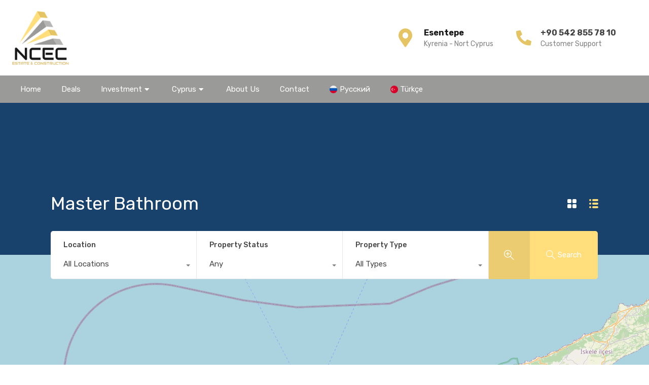

--- FILE ---
content_type: text/html; charset=UTF-8
request_url: https://northcyprusestate.com/property-feature/master-bathroom/
body_size: 30137
content:
<!doctype html>
<html lang="en-US">
<head>
	<meta charset="UTF-8">
	<meta name="viewport" content="width=device-width, initial-scale=1.0, maximum-scale=1.0, user-scalable=no">
	<link rel="profile" href="http://gmpg.org/xfn/11">
	<meta name="format-detection" content="telephone=no">
	<title>Master Bathroom &#8211; North Cyprus Estate</title>
<meta name='robots' content='max-image-preview:large' />
<link rel="alternate" hreflang="en" href="https://northcyprusestate.com/property-feature/master-bathroom/" />
<link rel="alternate" hreflang="ru" href="https://northcyprusestate.com/ru/property-feature/%d0%b3%d0%bb%d0%b0%d0%b2%d0%bd%d0%b0%d1%8f-%d0%b2%d0%b0%d0%bd%d0%bd%d0%b0%d1%8f/" />
<link rel="alternate" hreflang="tr" href="https://northcyprusestate.com/tr/property-feature/ebeveyn-banyosu/" />
<link rel="alternate" hreflang="x-default" href="https://northcyprusestate.com/property-feature/master-bathroom/" />
<link rel='dns-prefetch' href='//unpkg.com' />
<link rel='dns-prefetch' href='//fonts.googleapis.com' />
<link rel="alternate" type="application/rss+xml" title="North Cyprus Estate &raquo; Feed" href="https://northcyprusestate.com/feed/" />
<link rel="alternate" type="application/rss+xml" title="North Cyprus Estate &raquo; Comments Feed" href="https://northcyprusestate.com/comments/feed/" />
<link rel="alternate" type="application/rss+xml" title="North Cyprus Estate &raquo; Master Bathroom Property Feature Feed" href="https://northcyprusestate.com/property-feature/master-bathroom/feed/" />
<style id='wp-img-auto-sizes-contain-inline-css' type='text/css'>
img:is([sizes=auto i],[sizes^="auto," i]){contain-intrinsic-size:3000px 1500px}
/*# sourceURL=wp-img-auto-sizes-contain-inline-css */
</style>
<style id='wp-emoji-styles-inline-css' type='text/css'>

	img.wp-smiley, img.emoji {
		display: inline !important;
		border: none !important;
		box-shadow: none !important;
		height: 1em !important;
		width: 1em !important;
		margin: 0 0.07em !important;
		vertical-align: -0.1em !important;
		background: none !important;
		padding: 0 !important;
	}
/*# sourceURL=wp-emoji-styles-inline-css */
</style>
<link rel='stylesheet' id='wp-block-library-css' href='https://northcyprusestate.com/wp-includes/css/dist/block-library/style.min.css?ver=6.9' type='text/css' media='all' />
<style id='wp-block-paragraph-inline-css' type='text/css'>
.is-small-text{font-size:.875em}.is-regular-text{font-size:1em}.is-large-text{font-size:2.25em}.is-larger-text{font-size:3em}.has-drop-cap:not(:focus):first-letter{float:left;font-size:8.4em;font-style:normal;font-weight:100;line-height:.68;margin:.05em .1em 0 0;text-transform:uppercase}body.rtl .has-drop-cap:not(:focus):first-letter{float:none;margin-left:.1em}p.has-drop-cap.has-background{overflow:hidden}:root :where(p.has-background){padding:1.25em 2.375em}:where(p.has-text-color:not(.has-link-color)) a{color:inherit}p.has-text-align-left[style*="writing-mode:vertical-lr"],p.has-text-align-right[style*="writing-mode:vertical-rl"]{rotate:180deg}
/*# sourceURL=https://northcyprusestate.com/wp-includes/blocks/paragraph/style.min.css */
</style>
<style id='global-styles-inline-css' type='text/css'>
:root{--wp--preset--aspect-ratio--square: 1;--wp--preset--aspect-ratio--4-3: 4/3;--wp--preset--aspect-ratio--3-4: 3/4;--wp--preset--aspect-ratio--3-2: 3/2;--wp--preset--aspect-ratio--2-3: 2/3;--wp--preset--aspect-ratio--16-9: 16/9;--wp--preset--aspect-ratio--9-16: 9/16;--wp--preset--color--black: #394041;--wp--preset--color--cyan-bluish-gray: #abb8c3;--wp--preset--color--white: #fff;--wp--preset--color--pale-pink: #f78da7;--wp--preset--color--vivid-red: #cf2e2e;--wp--preset--color--luminous-vivid-orange: #ff6900;--wp--preset--color--luminous-vivid-amber: #fcb900;--wp--preset--color--light-green-cyan: #7bdcb5;--wp--preset--color--vivid-green-cyan: #00d084;--wp--preset--color--pale-cyan-blue: #8ed1fc;--wp--preset--color--vivid-cyan-blue: #0693e3;--wp--preset--color--vivid-purple: #9b51e0;--wp--preset--color--primary: #ea723d;--wp--preset--color--orange-dark: #e0652e;--wp--preset--color--secondary: #1ea69a;--wp--preset--color--blue-dark: #0b8278;--wp--preset--gradient--vivid-cyan-blue-to-vivid-purple: linear-gradient(135deg,rgb(6,147,227) 0%,rgb(155,81,224) 100%);--wp--preset--gradient--light-green-cyan-to-vivid-green-cyan: linear-gradient(135deg,rgb(122,220,180) 0%,rgb(0,208,130) 100%);--wp--preset--gradient--luminous-vivid-amber-to-luminous-vivid-orange: linear-gradient(135deg,rgb(252,185,0) 0%,rgb(255,105,0) 100%);--wp--preset--gradient--luminous-vivid-orange-to-vivid-red: linear-gradient(135deg,rgb(255,105,0) 0%,rgb(207,46,46) 100%);--wp--preset--gradient--very-light-gray-to-cyan-bluish-gray: linear-gradient(135deg,rgb(238,238,238) 0%,rgb(169,184,195) 100%);--wp--preset--gradient--cool-to-warm-spectrum: linear-gradient(135deg,rgb(74,234,220) 0%,rgb(151,120,209) 20%,rgb(207,42,186) 40%,rgb(238,44,130) 60%,rgb(251,105,98) 80%,rgb(254,248,76) 100%);--wp--preset--gradient--blush-light-purple: linear-gradient(135deg,rgb(255,206,236) 0%,rgb(152,150,240) 100%);--wp--preset--gradient--blush-bordeaux: linear-gradient(135deg,rgb(254,205,165) 0%,rgb(254,45,45) 50%,rgb(107,0,62) 100%);--wp--preset--gradient--luminous-dusk: linear-gradient(135deg,rgb(255,203,112) 0%,rgb(199,81,192) 50%,rgb(65,88,208) 100%);--wp--preset--gradient--pale-ocean: linear-gradient(135deg,rgb(255,245,203) 0%,rgb(182,227,212) 50%,rgb(51,167,181) 100%);--wp--preset--gradient--electric-grass: linear-gradient(135deg,rgb(202,248,128) 0%,rgb(113,206,126) 100%);--wp--preset--gradient--midnight: linear-gradient(135deg,rgb(2,3,129) 0%,rgb(40,116,252) 100%);--wp--preset--font-size--small: 14px;--wp--preset--font-size--medium: 20px;--wp--preset--font-size--large: 28px;--wp--preset--font-size--x-large: 42px;--wp--preset--font-size--normal: 16px;--wp--preset--font-size--huge: 36px;--wp--preset--spacing--20: 0.44rem;--wp--preset--spacing--30: 0.67rem;--wp--preset--spacing--40: 1rem;--wp--preset--spacing--50: 1.5rem;--wp--preset--spacing--60: 2.25rem;--wp--preset--spacing--70: 3.38rem;--wp--preset--spacing--80: 5.06rem;--wp--preset--shadow--natural: 6px 6px 9px rgba(0, 0, 0, 0.2);--wp--preset--shadow--deep: 12px 12px 50px rgba(0, 0, 0, 0.4);--wp--preset--shadow--sharp: 6px 6px 0px rgba(0, 0, 0, 0.2);--wp--preset--shadow--outlined: 6px 6px 0px -3px rgb(255, 255, 255), 6px 6px rgb(0, 0, 0);--wp--preset--shadow--crisp: 6px 6px 0px rgb(0, 0, 0);}:where(.is-layout-flex){gap: 0.5em;}:where(.is-layout-grid){gap: 0.5em;}body .is-layout-flex{display: flex;}.is-layout-flex{flex-wrap: wrap;align-items: center;}.is-layout-flex > :is(*, div){margin: 0;}body .is-layout-grid{display: grid;}.is-layout-grid > :is(*, div){margin: 0;}:where(.wp-block-columns.is-layout-flex){gap: 2em;}:where(.wp-block-columns.is-layout-grid){gap: 2em;}:where(.wp-block-post-template.is-layout-flex){gap: 1.25em;}:where(.wp-block-post-template.is-layout-grid){gap: 1.25em;}.has-black-color{color: var(--wp--preset--color--black) !important;}.has-cyan-bluish-gray-color{color: var(--wp--preset--color--cyan-bluish-gray) !important;}.has-white-color{color: var(--wp--preset--color--white) !important;}.has-pale-pink-color{color: var(--wp--preset--color--pale-pink) !important;}.has-vivid-red-color{color: var(--wp--preset--color--vivid-red) !important;}.has-luminous-vivid-orange-color{color: var(--wp--preset--color--luminous-vivid-orange) !important;}.has-luminous-vivid-amber-color{color: var(--wp--preset--color--luminous-vivid-amber) !important;}.has-light-green-cyan-color{color: var(--wp--preset--color--light-green-cyan) !important;}.has-vivid-green-cyan-color{color: var(--wp--preset--color--vivid-green-cyan) !important;}.has-pale-cyan-blue-color{color: var(--wp--preset--color--pale-cyan-blue) !important;}.has-vivid-cyan-blue-color{color: var(--wp--preset--color--vivid-cyan-blue) !important;}.has-vivid-purple-color{color: var(--wp--preset--color--vivid-purple) !important;}.has-black-background-color{background-color: var(--wp--preset--color--black) !important;}.has-cyan-bluish-gray-background-color{background-color: var(--wp--preset--color--cyan-bluish-gray) !important;}.has-white-background-color{background-color: var(--wp--preset--color--white) !important;}.has-pale-pink-background-color{background-color: var(--wp--preset--color--pale-pink) !important;}.has-vivid-red-background-color{background-color: var(--wp--preset--color--vivid-red) !important;}.has-luminous-vivid-orange-background-color{background-color: var(--wp--preset--color--luminous-vivid-orange) !important;}.has-luminous-vivid-amber-background-color{background-color: var(--wp--preset--color--luminous-vivid-amber) !important;}.has-light-green-cyan-background-color{background-color: var(--wp--preset--color--light-green-cyan) !important;}.has-vivid-green-cyan-background-color{background-color: var(--wp--preset--color--vivid-green-cyan) !important;}.has-pale-cyan-blue-background-color{background-color: var(--wp--preset--color--pale-cyan-blue) !important;}.has-vivid-cyan-blue-background-color{background-color: var(--wp--preset--color--vivid-cyan-blue) !important;}.has-vivid-purple-background-color{background-color: var(--wp--preset--color--vivid-purple) !important;}.has-black-border-color{border-color: var(--wp--preset--color--black) !important;}.has-cyan-bluish-gray-border-color{border-color: var(--wp--preset--color--cyan-bluish-gray) !important;}.has-white-border-color{border-color: var(--wp--preset--color--white) !important;}.has-pale-pink-border-color{border-color: var(--wp--preset--color--pale-pink) !important;}.has-vivid-red-border-color{border-color: var(--wp--preset--color--vivid-red) !important;}.has-luminous-vivid-orange-border-color{border-color: var(--wp--preset--color--luminous-vivid-orange) !important;}.has-luminous-vivid-amber-border-color{border-color: var(--wp--preset--color--luminous-vivid-amber) !important;}.has-light-green-cyan-border-color{border-color: var(--wp--preset--color--light-green-cyan) !important;}.has-vivid-green-cyan-border-color{border-color: var(--wp--preset--color--vivid-green-cyan) !important;}.has-pale-cyan-blue-border-color{border-color: var(--wp--preset--color--pale-cyan-blue) !important;}.has-vivid-cyan-blue-border-color{border-color: var(--wp--preset--color--vivid-cyan-blue) !important;}.has-vivid-purple-border-color{border-color: var(--wp--preset--color--vivid-purple) !important;}.has-vivid-cyan-blue-to-vivid-purple-gradient-background{background: var(--wp--preset--gradient--vivid-cyan-blue-to-vivid-purple) !important;}.has-light-green-cyan-to-vivid-green-cyan-gradient-background{background: var(--wp--preset--gradient--light-green-cyan-to-vivid-green-cyan) !important;}.has-luminous-vivid-amber-to-luminous-vivid-orange-gradient-background{background: var(--wp--preset--gradient--luminous-vivid-amber-to-luminous-vivid-orange) !important;}.has-luminous-vivid-orange-to-vivid-red-gradient-background{background: var(--wp--preset--gradient--luminous-vivid-orange-to-vivid-red) !important;}.has-very-light-gray-to-cyan-bluish-gray-gradient-background{background: var(--wp--preset--gradient--very-light-gray-to-cyan-bluish-gray) !important;}.has-cool-to-warm-spectrum-gradient-background{background: var(--wp--preset--gradient--cool-to-warm-spectrum) !important;}.has-blush-light-purple-gradient-background{background: var(--wp--preset--gradient--blush-light-purple) !important;}.has-blush-bordeaux-gradient-background{background: var(--wp--preset--gradient--blush-bordeaux) !important;}.has-luminous-dusk-gradient-background{background: var(--wp--preset--gradient--luminous-dusk) !important;}.has-pale-ocean-gradient-background{background: var(--wp--preset--gradient--pale-ocean) !important;}.has-electric-grass-gradient-background{background: var(--wp--preset--gradient--electric-grass) !important;}.has-midnight-gradient-background{background: var(--wp--preset--gradient--midnight) !important;}.has-small-font-size{font-size: var(--wp--preset--font-size--small) !important;}.has-medium-font-size{font-size: var(--wp--preset--font-size--medium) !important;}.has-large-font-size{font-size: var(--wp--preset--font-size--large) !important;}.has-x-large-font-size{font-size: var(--wp--preset--font-size--x-large) !important;}
/*# sourceURL=global-styles-inline-css */
</style>

<style id='classic-theme-styles-inline-css' type='text/css'>
/*! This file is auto-generated */
.wp-block-button__link{color:#fff;background-color:#32373c;border-radius:9999px;box-shadow:none;text-decoration:none;padding:calc(.667em + 2px) calc(1.333em + 2px);font-size:1.125em}.wp-block-file__button{background:#32373c;color:#fff;text-decoration:none}
/*# sourceURL=/wp-includes/css/classic-themes.min.css */
</style>
<link rel='stylesheet' id='wpml-legacy-horizontal-list-0-css' href='//northcyprusestate.com/wp-content/plugins/sitepress-multilingual-cms/templates/language-switchers/legacy-list-horizontal/style.min.css?ver=1' type='text/css' media='all' />
<link rel='stylesheet' id='wpml-menu-item-0-css' href='//northcyprusestate.com/wp-content/plugins/sitepress-multilingual-cms/templates/language-switchers/menu-item/style.min.css?ver=1' type='text/css' media='all' />
<link rel='stylesheet' id='main-css-css' href='https://northcyprusestate.com/wp-content/themes/realhomes1/assets/modern/styles/css/main.min.css?ver=3.19.0' type='text/css' media='all' />
<style id='main-css-inline-css' type='text/css'>
#scroll-top { bottom : 15px; }
h1, h2, h3, h4, h5, h6, .rh_logo .rh_logo__heading a,
							.rh_user .rh_user__details .rh_user__msg,
							.rh_slide__desc h3 .title, .rh_section .rh_section__head .rh_section__subtitle,
							.rh_page__head .rh_page__title .title, .rh_modal .rh_modal__wrap .rh_modal__dashboard .rh_modal__dash_link,
							.rh_page__head .rh_page__title .sub,
							.rh_page__head .rh_page__title .sub, .rh_agent_card__wrap .rh_agent_card__head .rh_agent_card__name .name a,
							body .rh_prop_card__details_elementor h3 a,
							body .rh_section__agents_elementor .rh_agent_elementor .rh_agent__details h3 a,
							body .classic_properties_elementor_wrapper .rhea_property_title a,
							.rh_prop_card .rh_prop_card__details h3 a,
							.property-thumbnail .property-title a { color : #1a1a1a; }
.rh_banner__cover { background : #0054a6; }
.rh_banner__cover { opacity : .5; }
.rh_banner .rh_banner__title { color : #ffffff; }
.inspiry_mod_header_varition_one ul.rh_menu__main li a:hover,
							   .inspiry_mod_header_varition_one ul.rh_menu__main > .current-menu-item > a,
							   .inspiry_mod_header_varition_one ul.rh_menu__main > .current-menu-ancestor > a,
							   .inspiry_mod_header_varition_one ul.rh_menu__main li:hover, 
							   .rh_menu--hover,
							   .rh_section__featured .rh_flexslider__nav a:hover,
							   .dsidx-widget-guided-search form input[type=submit]:hover,
							   .dsidx-widget-quick-search form input[type=submit]:hover,
							   #ihf-main-container .btn-primary.active,
							   .rh_prop_search__buttons_smart .rh_prop_search__advance a,
							   .rh_prop_search__buttons_smart .rh_prop_search__searchBtn button,
							   .rh_header_var_1 ul.rh_menu__main li:hover,
							   .rh_header_var_1 ul.rh_menu__main > .current-menu-item > a,
							   .rh_header_var_1 ul.rh_menu__main > .current-menu-ancestor > a,
							   .rh_header_var_1 ul.rh_menu__main li a:hover,
							   .rh_btn--secondary, 
							   .mc4wp-form-fields input[type="submit"],
							   .inspiry_mod_search_form_smart .rh_prop_search__buttons_smart .rh_prop_search__searchBtn button,
							   .inspiry_mod_search_form_smart .rh_prop_search__buttons_smart .rh_prop_search__advance a,
							   .rh_form__item .inspiry-details-wrapper .inspiry-detail .add-detail,
							   .brands-owl-carousel .owl-nav button.owl-prev:hover:not(.disabled), 
							   .brands-owl-carousel .owl-nav button.owl-next:hover:not(.disabled),
							   .rh_agent_options label .control__indicator:after,
							   .inspiry_bs_orange div.dropdown-menu,
							   .rh_prop_search__form_smart .inspiry_select_picker_trigger.open button.dropdown-toggle,
							   .rh_prop_search__form_smart .inspiry_select_picker_trigger div.dropdown-menu,
							   .widget.RVR_Booking_Widget h4.title,
							   .rvr_phone_icon,
							   .rh_cfos .cfos_phone_icon,
							   .woocommerce span.onsale, .woocommerce .widget_price_filter .ui-slider .ui-slider-handle, .woocommerce .widget_price_filter .price_slider_wrapper .ui-widget-content { background : #ffde7b; }
.rh_cfos .cfos_phone_icon:after,
								.rvr_phone_icon:after { border-left-color : #ffde7b; }
.rtl .rh_cfos .cfos_phone_icon:before,
								.rh_prop_search__form_smart .rh_form_smart_top_fields .inspiry_select_picker_trigger.open button.dropdown-toggle { border-right-color : #ffde7b; }
.rh_agent_card__wrap .rh_agent_card__details .rh_agent_card__contact .rh_agent_card__link .rh_agent_form .rh_agent_form__row,
				               .rh_agent_form .rh_agent_card__wrap .rh_agent_card__details .rh_agent_card__contact .rh_agent_card__link .rh_agent_form__row,
							   .rh_agent_card__wrap .rh_agent_card__details .rh_agent_card__contact .rh_agent_card__link p,
							   .rh_agent_card__wrap .rh_agent_card__details .rh_agent_card__contact .rh_agent_card__link span,
							   .rh_agent_card__wrap .rh_agent_card__details .rh_agent_card__contact .rh_agent_card__link i,
							   .qe-faqs-filters-container li a:hover,
							   #dsidx-top-search span.dsidx-search-bar-openclose:hover,
							   #dsidx.dsidx-results .dsidx-paging-control a:hover,
							   .dsidx-results-widget .dsidx-expanded .featured-listing>h4 a:hover,
							   .commentlist article .comment-detail-wrap .comment-reply-link:hover,
							   .rh_modal .rh_modal__wrap a:hover,
							   .agent-content-wrapper .description a, 
							   .agent-content-wrapper .rh_agent_card__link,
							   .rh_prop_search__wrap_smart .open_more_features,
							   .inspiry_mod_search_form_smart .rh_prop_search__wrap_smart .open_more_features,
							   .rh_section__news_wrap .categories a:hover,
							   .rh_agent .rh_agent__details .rh_agent__phone a:hover,
							   .rvr_optional_services_status li.rh_property__feature .rvr_not_available i,
							   .rvr_fa_icon
							    { color : #ffde7b; }
.rh_prop_search__buttons_smart .rh_prop_search__searchBtn button:hover,
								.inspiry_mod_search_form_smart .rh_prop_search__buttons_smart .rh_prop_search__searchBtn button:hover,
								.rh_form__item .inspiry-details-wrapper .inspiry-detail .add-detail:hover
								 { background : #ebcc71; }
.inspiry_bs_orange div.dropdown-menu li.selected a,
								.inspiry_bs_orange div.dropdown-menu li:hover a,
								.rh_prop_search__form_smart .inspiry_select_picker_trigger div.dropdown-menu li.selected a,
								.rh_prop_search__form_smart .inspiry_select_picker_trigger div.dropdown-menu li:hover a,
								.rh_prop_search__form_smart .inspiry_select_picker_trigger div.dropdown-menu ::-webkit-scrollbar-thumb,
								.rh_prop_search__form_smart .inspiry_select_picker_trigger .bs-actionsbox .btn-block .bs-select-all:hover,
								.rh_prop_search__form_smart .inspiry_select_picker_trigger .bs-actionsbox .btn-block .bs-deselect-all:hover { background : #d6ba67; }
.rh_prop_search__form_smart .inspiry_select_picker_trigger div.dropdown-menu ::-webkit-scrollbar-thumb { outline-color : #d6ba67; }
.rh_prop_search__form_smart .inspiry_select_picker_trigger div.dropdown-menu ::-webkit-scrollbar-track { box-shadow :  inset 0 0 6px #d6ba67; }
.rh_cta__wrap .rh_cta__btns .rh_btn--secondary,
				.availability-calendar table td.unavailable,
				div.daterangepicker .calendar-table td.reserved,
				.rh_property__ava_calendar_wrap .calendar-guide ul li.reserved-days::before { background : rgba(255,222,123,1); }
.rh_cta__wrap .rh_cta__btns .rh_btn--secondary:hover, 
								.rh_btn--secondary:hover, .mc4wp-form-fields input:hover[type="submit"],
								.inspiry_mod_search_form_smart .rh_prop_search__buttons_smart .rh_prop_search__advance a { background : rgba(255,222,123,0.8); }
.rh_modal .rh_modal__wrap .rh_modal__dashboard .rh_modal__dash_link:hover svg,
								.rh_property__features_wrap .rh_property__feature .rh_done_icon svg,
								.rh_prop_card .rh_prop_card__thumbnail .rh_prop_card__btns a:hover svg path,
								.rh_list_card__wrap .rh_list_card__map_thumbnail .rh_list_card__btns a:hover svg path,
								.rh_property__print .rh_single_compare_button .highlight svg path,
								.rh_double_check,
								.rh_fav_icon_box a:hover svg path,
								.highlight svg path { fill : #ffde7b; }
ul.rh_menu__main ul.sub-menu,
							   [data-tooltip][flow^=up]::before,
							   .rh_header_var_1 ul.rh_menu__main ul.sub-menu,
							   .rh_header_var_1 ul.rh_menu__main ul.sub-menu ul.sub-menu { border-top-color : #ffde7b; }
.qe-testimonial-wrapper .qe-testimonial-img a:hover .avatar,
							   .commentlist article>a:hover img,
							   .rh_var_header .rh_menu__main .current-menu-ancestor,
							    .rh_var_header .rh_menu__main .current-menu-item,
							    .rh_var_header .rh_menu__main > li:hover,
							    .rh_prop_search__form_smart .inspiry_select_picker_trigger.open button.dropdown-toggle
							     { border-color : #ffde7b; }
::selection { background-color : #3fbfff; }
::-moz-selection { background-color : #3fbfff; }
.rh_slide__desc .rh_slide_prop_price span,
							   .rh_slide__desc h3 .title:hover,
							   .rh_section--props_padding .rh_section__head .rh_section__subtitle,
							   .rh_section .rh_section__head .rh_section__subtitle,
							   .rh_prop_card .rh_prop_card__details h3 a:hover,
							   .rh_list_card__wrap .rh_list_card__map_wrap h3 a:hover,
							   .rh_list_card__wrap .rh_list_card__details_wrap h3 a:hover,
							   .rh_prop_card .rh_prop_card__details .rh_prop_card__priceLabel .rh_prop_card__price,
							   .rh_list_card__wrap .rh_list_card__map_details .rh_list_card__priceLabel .rh_list_card__price .price,
							   .rh_list_card__wrap .rh_list_card__priceLabel .rh_list_card__price .price,
							   .rh_prop_card .rh_prop_card__thumbnail .rh_overlay__contents a:hover,
							   .rh_agent .rh_agent__details h3 a:hover,
							   .rh_agent .rh_agent__details .rh_agent__phone a,
							   .rh_agent .rh_agent__details .rh_agent__email:hover,
							   .rh_agent .rh_agent__details .rh_agent__listed .figure,
							   .rh_list_card__wrap .rh_list_card__thumbnail .rh_overlay__contents a:hover,
							   .property-template-default .rh_page__property_price .price,
							   .rh_page__property .rh_page__property_price .price,
							   .rh_property_agent .rh_property_agent__agent_info .email .value,
							   .rh_property__id .id,
							   .rh_property__heading,
							   .rvr_price_details_wrap .rvr_price_details ul li.bulk-pricing-heading,
							   .rh_agent_card__wrap .rh_agent_card__head .rh_agent_card__listings .count,
							   .rh_agent_card__wrap .rh_agent_card__details .rh_agent_card__contact .rh_agent_card__link:hover .rh_agent_form .rh_agent_form__row,
							   .rh_agent_form .rh_agent_card__wrap .rh_agent_card__details .rh_agent_card__contact .rh_agent_card__link:hover .rh_agent_form__row,
							   .rh_agent_card__wrap .rh_agent_card__details .rh_agent_card__contact .rh_agent_card__link:hover p,
							   .rh_agent_card__wrap .rh_agent_card__details .rh_agent_card__contact .rh_agent_card__link:hover span,
							   .rh_agent_card__wrap .rh_agent_card__details .rh_agent_card__contact .rh_agent_card__link:hover i,
							   .rh_agent_card__wrap .rh_agent_card__head .rh_agent_card__name .name a:hover,
							   .rh_agent_card__wrap .rh_agent_card__details .rh_agent_card__contact .rh_agent_card__contact_wrap .contact a:hover,
							   .rh_agent_profile__wrap .rh_agent_profile__head .rh_agent_profile__details .detail a:hover,
							   .rh_agent_profile__wrap .rh_agent_profile__head .rh_agent_profile__dp .listed_properties .number,
							   .agent-content-wrapper .listed_properties .number,
							   .rh_page__head .rh_page__title .sub,
							   .rh_gallery__wrap .rh_gallery__item .item-title a:hover,
							   .qe-testimonial-wrapper .qe-testimonial-byline a,
							   .qe-faqs-filters-container li a,
							   ol.dsidx-results li.dsidx-prop-summary .dsidx-prop-features>div:before,
							   #dsidx-top-search span.dsidx-search-bar-openclose,
							   #dsidx.dsidx-results .dsidx-paging-control a,
							   .dsidx-results:not(.dsidx-results-grid) #dsidx-listings .dsidx-listing .dsidx-data .dsidx-primary-data .dsidx-price,
							   .dsidx-results:not(.dsidx-results-grid) #dsidx-listings .dsidx-listing .dsidx-data .dsidx-secondary-data>div:before,
							   .dsidx-results-widget .dsidx-expanded .featured-listing ul li:before,
							   #ihf-main-container a:focus,
							   #ihf-main-container a:hover,
							   #ihf-main-container h4.ihf-price,
							   #ihf-main-container a:hover .ihf-grid-result-address,
							   #ihf-main-container a:focus .ihf-grid-result-address,
							   .commentlist article .comment-detail-wrap .comment-reply-link,
							   .page-breadcrumbs-modern li a,
							   .page-breadcrumbs-modern li i,
							   .agent-content-wrapper .description a:hover,
							   .agent-content-wrapper .rh_agent_card__link:hover,
							   .property-thumbnail .property-price p,
							   .property-thumbnail .property-title a:hover,
							   .rh_property__agent_head .description p a:hover,
							   .rh_property__agent_head .contacts-list .contact.email a:hover,
							   .rh_section__news_wrap .categories a,
							   .rh_section__news_wrap h3 a:hover,
							   .rh_compare__slide_img .rh_compare_view_title:hover,
							   div.rh_login_modal_wrapper .rh_login_tabs li.rh_active,
							   div.rh_login_modal_wrapper .rh_login_tabs li:hover,
							   .rh_list_card__wrap .rh_list_card__map_thumbnail .rh_overlay__contents a:hover,
							   body .leaflet-popup-content p,
							   body .leaflet-popup-content .osm-popup-title a:hover,
							   body .rh_compare__slide_img .rh_compare_view_title:hover,
							   .rh_my-property .rh_my-property__publish .publish h5,
							   .rh_property__yelp_wrap .yelp-places-group-title i,
							   .infoBox .map-info-window p,
							   .rvr_request_cta_number_wrapper .rvr-phone-number a,
							   .widget.RVR_Owner_Widget .rvr_widget_owner_label,
							   .infoBox .map-info-window a:hover,
							   .woocommerce ul.products li.product .price, .woocommerce div.product p.price, .woocommerce div.product .rh_agent_form .price.rh_agent_form__row, .rh_agent_form .woocommerce div.product .price.rh_agent_form__row, .woocommerce div.product span.price, .woocommerce ul.cart_list li .amount, .woocommerce ul.product_list_widget li .amount,
							   .rh_property__meta_wrap .rh_property__meta i,
							   .commentlist article .comment-detail-wrap .url,
							   h3.rh_heading_stylish a:hover,
							   .rh_theme_card__priceLabel_sty .rh_theme_card__price_sty,
							   .floor-plans-accordions .floor-plan-title .floor-plan-meta .floor-price-value,
							   .rvr_guests_accommodation_wrap .rvr_guests_accommodation ul li i.fas
							    { color : #ffde7b; }
.rh_btn--primary, 
							   .post-password-form input[type="submit"],
							   .widget .searchform input[type="submit"],
							   .comment-form .form-submit .submit,
							   .rh_memberships__selection .ims-stripe-button .stripe-button-el,
							   .rh_memberships__selection #ims-free-button,
							   .rh_contact__form .wpcf7-form input[type="submit"],
							   .widget_mortgage-calculator .mc-wrapper p input[type="submit"],
							   .rh_memberships__selection .ims-receipt-button #ims-receipt,
							   .rh_contact__form .rh_contact__input input[type="submit"],
							   .rh_form__item input[type="submit"], .rh_pagination__pages-nav a,
							   .rh_prop_search__form .rh_prop_search__buttons .rh_prop_search__searchBtn .rh_btn__prop_search,
							   .rh_modal .rh_modal__wrap button,
							   .rh_section__testimonial .diagonal-mod-background,
							   .rh_section__testimonial.flat-border,
							   .rh_blog__post .entry-header,
							   .rh_prop_search__form .rh_prop_search__fields .rh_prop_search__active,
							   .dsidx-widget-guided-search form input[type=submit],
							   .dsidx-widget-quick-search form input[type=submit],
							   ol.dsidx-results li.dsidx-prop-summary .dsidx-prop-title,
							   .rh_blog__post .entry-header,
							   .dsidx-results:not(.dsidx-results-grid) #dsidx-listings .dsidx-listing .dsidx-media .dsidx-photo .dsidx-photo-count,
							   #dsidx-top-search #dsidx-search-bar .dsidx-search-controls .button button,
							   .dsidx-results-grid #dsidx-listings .dsidx-listing .dsidx-data .dsidx-primary-data .dsidx-price,
							   .dsidx-results-grid #dsidx-listings .dsidx-listing .dsidx-media .dsidx-photo .dsidx-photo-count,
							   #dsidx .dsidx-large-button,
							   #dsidx .dsidx-small-button,
							   body.dsidx .dsidx-large-button,
							   body.dsidx .dsidx-small-button,
							   #dsidx-rentzestimate-notice,
							   #dsidx-zestimate-notice,
							   #dsidx.dsidx-details .dsidx-headerbar-green,
							   #ihf-main-container .title-bar-1,
							   #ihf-main-container .btn-primary,
							   #ihf-main-container .dropdown-menu>.active>a,
							   #ihf-main-container .dropdown-menu>li>a:hover,
							   #ihf-main-container .pagination li:first-child>a,
							   #ihf-main-container .pagination li:first-child>span,
							   #ihf-main-container .pagination li:last-child>a,
							   #ihf-main-container .pagination li:last-child>span,
							   #ihf-main-container .ihf-map-search-refine-link,
							   #ihf-main-container .btn-default,
							   .rh_sidebar .widget_ihomefinderpropertiesgallery>a,
							   #ihf-main-container .ihf-social-share .ihf-share-btn-email,
							   #ihf-main-container .ihf-social-share .ihf-share-btn-facebook,
							   #ihf-main-container .ihf-social-share .ihf-share-btn-more,
							   #ihf-main-container .ihf-social-share .ihf-share-btn-print,
							   button,
							   #ihf-main-container .modal-footer .btn,
							   .ihf-map-icon,
							   .rh_var2_header_meta_wrapper,
							   .rh_var3_header,
							   .open_more_features,
							   #home-properties-section .pagination a.current,
							   #home-properties-section .pagination a:hover,
							   .inspiry-floor-plans-group-wrapper .inspiry-btn-group .real-btn,
							   body .rh_fixed_side_bar_compare .rh_compare__submit,
							   .agent-custom-contact-form .wpcf7 input[type="submit"],
							   .rh_mod_sfoi_wrapper .rh_prop_search__select.rh_prop_search__active,
							   body .leaflet-popup-tip,
							   body .marker-cluster-small div,
							   .rh_prop_search__form .rh_prop_search__fields .inspiry_bs_is_open,
							   .rh_prop_search__form .rh_prop_search__fields .inspiry_bs_is_open .inspiry_select_picker_trigger button.dropdown-toggle,
							   .rh_prop_search__form .rh_prop_search__fields .inspiry_select_picker_field .inspiry_select_picker_trigger div.dropdown-menu,
							   #ui-datepicker-div .ui-datepicker-header,
							   #ui-datepicker-div .ui-datepicker-calendar tbody tr td.ui-datepicker-today, 
							   #ui-datepicker-div .ui-datepicker-calendar tbody tr td.ui-datepicker-current-day,
							   form.rh_sfoi_advance_search_form .inspiry_bs_is_open,
							   form.rh_sfoi_advance_search_form .inspiry_select_picker_trigger div.dropdown-menu,
							   .inspiry_bs_green div.dropdown-menu,
							   .widget.RVR_Booking_Widget .rvr-booking-form-wrap .rvr-booking-form .submission-area input[type="submit"],
							   .availability-calendar .paging,
							    .cluster div,
							    .ere_latest_properties_ajax .pagination a.current,
							    .ere_latest_properties_ajax .pagination a:hover,
							    .woocommerce #respond input#submit:hover, .woocommerce-page-wrapper .woocommerce a.button:hover, .woocommerce a.button:hover, .woocommerce button.button:hover, .woocommerce input.button:hover, .woocommerce #respond input#submit.alt:hover, .woocommerce a.button.alt:hover, .woocommerce button.button.alt:hover, .woocommerce input.button.alt:hover,
							    .woocommerce .widget_price_filter .ui-slider .ui-slider-range,
							    .select2-container--open .select2-dropdown--below, .select2-container--open .select2-dropdown--above,
								div.daterangepicker td.active, div.daterangepicker td.active:hover,
								.availability-calendar table td.today,
								.rh_property__ava_calendar_wrap .calendar-guide ul li.today::before,
								.success.booking-notice { background : #ffde7b; }
.rh_property__mc_wrap .rh_property__mc .rh_mc_field .rh_form__item input[type=range]::-webkit-slider-thumb { background : #ffde7b; }
.rh_property__mc_wrap .rh_property__mc .rh_mc_field .rh_form__item input[type=range]::-moz-range-thumb  { background : #ffde7b; }
.rh_property__mc_wrap .rh_property__mc .rh_mc_field .rh_form__item input[type=range]::-ms-thumb { background : #ffde7b; }
.rh_property__mc_wrap .rh_property__mc .mc_cost_graph_circle .mc_graph_svg .mc_graph_interest { stroke : #ffde7b; }
.rh_property__mc_wrap .rh_property__mc .mc_cost_graph_circle .mc_graph_svg .mc_graph_tax { stroke : #ffde7b; }
.rh_property__mc_wrap .rh_property__mc .mc_cost_graph_circle .mc_graph_svg .mc_graph_hoa { stroke : rgba(255,222,123,0.3); }
.rh_property__mc_wrap .rh_property__mc .mc_cost li.mc_cost_interest::before { background-color : #ffde7b; }
.rh_property__mc_wrap .rh_property__mc .mc_cost li.mc_cost_tax::before { background-color : #ffde7b; }
.rh_property__mc_wrap .rh_property__mc .mc_cost li.mc_cost_hoa::before { background-color : rgba(255,222,123,0.3); }
#ihf-main-container .btn-primary:active,
							   #ihf-main-container .btn-primary:focus,
							   #ihf-main-container .btn-primary:hover,
							   #ihf-main-container .pagination li:first-child>a:hover,
							   #ihf-main-container .pagination li:first-child>span:hover,
							   #ihf-main-container .pagination li:last-child>a:hover,
							   #ihf-main-container .pagination li:last-child>span:hover,
							   #ihf-main-container .ihf-map-search-refine-link,
							   #ihf-main-container .btn-default:active,
							   #ihf-main-container .btn-default:focus,
							   #ihf-main-container .btn-default:hover,
							   .rh_sidebar .widget_ihomefinderpropertiesgallery>a:hover,
							   #ihf-main-container .ihf-social-share .ihf-share-btn-email:hover,
							   #ihf-main-container .ihf-social-share .ihf-share-btn-facebook:hover,
							   #ihf-main-container .ihf-social-share .ihf-share-btn-more:hover,
							   #ihf-main-container .ihf-social-share .ihf-share-btn-print:hover,
							   #ihf-main-container .modal-footer .btn:active,
							   #ihf-main-container .modal-footer .btn:focus,
							   #ihf-main-container .modal-footer .btn:hover,
							   .inspiry-floor-plans-group-wrapper .inspiry-btn-group .real-btn:hover,
							   .agent-custom-contact-form .wpcf7 input[type="submit"]:hover,
							   .widget.RVR_Booking_Widget .rvr-booking-form-wrap .rvr-booking-form .submission-area input[type="submit"]:hover,
							   .rh_mode_sfoi_search_btn button:hover { background : #ebcc71; }
.rh_prop_search__form .rh_prop_search__fields .inspiry_select_picker_field .inspiry_select_picker_trigger div.dropdown-menu li.selected,
								.rh_prop_search__form .rh_prop_search__fields .inspiry_select_picker_field .inspiry_select_picker_trigger div.dropdown-menu li:hover,
								.rh_prop_search__form .rh_prop_search__fields .inspiry_select_picker_field .inspiry_select_picker_trigger div.dropdown-menu ::-webkit-scrollbar-thumb,
								form.rh_sfoi_advance_search_form .inspiry_select_picker_trigger div.dropdown-menu li.selected,
								form.rh_sfoi_advance_search_form .inspiry_select_picker_trigger div.dropdown-menu li:hover,
								form.rh_sfoi_advance_search_form .inspiry_select_picker_trigger div.dropdown-menu ::-webkit-scrollbar-thumb,
								.inspiry_bs_green div.dropdown-menu li.selected a,
								#ui-datepicker-div .ui-datepicker-calendar tbody tr td:hover,
								form.rh_sfoi_advance_search_form .inspiry_select_picker_trigger div.dropdown-menu .actions-btn:hover,
								.rh_prop_search__form .rh_prop_search__fields .inspiry_select_picker_field .inspiry_select_picker_trigger div.dropdown-menu .actions-btn:hover,
								.inspiry_bs_green div.dropdown-menu ::-webkit-scrollbar-thumb,
								.inspiry_bs_green div.dropdown-menu li:hover a { background : #d6ba67; }
.rh_prop_search__form .rh_prop_search__fields .inspiry_select_picker_field .inspiry_select_picker_trigger div.dropdown-menu ::-webkit-scrollbar-thumb,
								form.rh_sfoi_advance_search_form .inspiry_select_picker_trigger div.dropdown-menu ::-webkit-scrollbar-thumb,
								.inspiry_bs_green div.dropdown-menu ::-webkit-scrollbar-thumb { outline-color : #d6ba67; }
.rh_prop_search__form .rh_prop_search__fields .inspiry_select_picker_field .inspiry_select_picker_trigger div.dropdown-menu ::-webkit-scrollbar-track,
								form.rh_sfoi_advance_search_form .inspiry_select_picker_trigger div.dropdown-menu ::-webkit-scrollbar-track,
								.inspiry_bs_green div.dropdown-menu ::-webkit-scrollbar-track { box-shadow :  inset 0 0 6px #d6ba67; }
.rh_overlay { background : rgba(255,222,123,0.7); }
#dsidx-zestimate,#dsidx-rentzestimate { background-color : rgba(255,222,123,0.1); }
.rh_my-property .rh_my-property__publish .publish  { background-color : rgba(255,222,123,0.3); }
.rh_cta--contact .rh_cta .rh_cta__overlay { background-color : rgba(255,222,123,0.8); }
.rh_gallery__wrap .rh_gallery__item .media_container { background-color : rgba(255,222,123,0.9); }
blockquote,
				               .qe-faq-toggle .qe-toggle-title { background-color : rgba(255,222,123,0.1); }
.qe-faq-toggle .qe-toggle-title:hover,.qe-faq-toggle.active .qe-toggle-title, div.daterangepicker td.in-range:not(.active,.ends), .availability-calendar table td.available:not(.past-date,.today), .rh_property__ava_calendar_wrap .calendar-guide ul li.available-days::before { background-color : rgba(255,222,123,0.2); }
.qe-faq-toggle .qe-toggle-content { background-color : rgba(255,222,123,0.05); }
body .marker-cluster-small, .cluster { background-color : rgba(255,222,123,0.5); }
.rh_page__gallery_filters a.active,
							   .rh_page__gallery_filters a:hover,
							   .rh_page__head .rh_page__nav .active,
							   .rh_page__head .rh_page__nav .rh_page__nav_item:hover,
							   div.rh_login_modal_wrapper .rh_login_tabs li.rh_active,
							   div.rh_login_modal_wrapper .rh_login_tabs li:hover,
							   body .leaflet-popup-content-wrapper,
							   .infoBox .map-info-window { border-bottom-color : #ffde7b; }
.ihf-map-icon:after, .infoBox .map-info-window .arrow-down,
							   .rh_latest_properties_2 .rh_tags_wrapper .rh_featured:before { border-top-color : #ffde7b; }
blockquote,
							   .qe-testimonial-wrapper .qe-testimonial-img a .avatar,
							   #dsidx-rentzestimate, #dsidx-zestimate,
							   #dsidx.dsidx-details .dsidx-headerbar-green,
							   #dsidx.dsidx-details .dsidx-contact-form,
							   .commentlist article>a img,
							   .woocommerce #respond input#submit:hover, .woocommerce-page-wrapper .woocommerce a.button:hover, .woocommerce a.button:hover, .woocommerce button.button:hover, .woocommerce input.button:hover, .woocommerce #respond input#submit.alt:hover, .woocommerce a.button.alt:hover, .woocommerce button.button.alt:hover, .woocommerce input.button.alt:hover { border-color : #ffde7b; }
blockquote,
							   #dsidx-rentzestimate-triangle, #dsidx-zestimate-triangle,
							   .rh_latest_properties_2 .rh_tags_wrapper .rh_featured:before { border-left-color : #ffde7b; }
.rh_latest_properties_2 .rh_tags_wrapper .rh_featured:before { border-right-color : #ffde7b; }
.rh_slide__prop_meta .rh_svg,
							   .rh_svg,
							   .rh_banner .rh_view_type .active path,
							   .rh_banner .rh_view_type a:hover path,
							   .rh_view_type a.active svg path,
							   .rh_view_type a:hover svg path,							  
							   div.rh_modal_login_loader svg path { fill : #ffde7b; }
.rh_btn--primary:hover, 
							   .post-password-form input[type="submit"]:hover,
							   .widget .searchform input[type="submit"]:hover,
							   .comment-form .form-submit .submit:hover,
							   .rh_memberships__selection .ims-stripe-button .stripe-button-el:hover,
							   .rh_memberships__selection #ims-free-button:hover,
							   .rh_contact__form .wpcf7-form input[type="submit"]:hover,
							   .widget_mortgage-calculator .mc-wrapper p input[type="submit"]:hover,
							   .rh_memberships__selection .ims-receipt-button #ims-receipt:hover,
							   .rh_contact__form .rh_contact__input input[type="submit"]:hover,
							   .rh_form__item input[type="submit"]:hover, .rh_pagination__pages-nav a:hover,
							   .rh_prop_search__form .rh_prop_search__buttons .rh_prop_search__searchBtn .rh_btn__prop_search:hover,
							   .rh_modal .rh_modal__wrap button:hover,
							   #dsidx .dsidx-large-button:hover,
							   #dsidx .dsidx-small-button:hover,
							   body.dsidx .dsidx-large-button:hover,
							   body.dsidx .dsidx-small-button:hover,
							   .open_more_features:hover,
							   #rh_save_search button:hover,
							   body .rh_fixed_side_bar_compare .rh_compare__submit:hover,
							   .select2-container--default .select2-results__option[aria-selected=true], 
							   .select2-container--default .select2-results__option[data-selected=true],
							   div.rh_login_modal_wrapper button:not(.dropdown-toggle):hover
							    { background : #ffc928; }
.page-breadcrumbs-modern li a:hover { color : #ffc928; }
.rh_section__testimonial .quotes-marks svg,
				               .rh_view_type a svg path { fill : #ffc928; }
.rh_var2_header_meta_wrapper { background : #0054a6; }
.rh_logo .rh_logo__heading a,
								.rh_var_header .rh_logo__heading a { color : #ffffff; }
.rh_section--props_padding .rh_section__head .rh_section__title { color : #1a1a1a; }
.rh_section--props_padding .rh_section__head .rh_section__desc { color : #808080; }
.rh_section--featured .rh_section__head .rh_section__title { color : #1a1a1a; }
.rh_section--featured .rh_section__head .rh_section__desc { color : #808080; }
.rh_section__agents .rh_section__head .rh_section__title { color : #1a1a1a; }
.rh_section__agents .rh_section__head .rh_section__desc { color : #808080; }
.rh_cta--featured .rh_cta__title { color : #ffffff; }
.rh_cta--featured .rh_cta__quote { color : #ffffff; }
.rh_cta__wrap .rh_cta__btns .rh_btn--secondary { color : #ffffff; }
.rh_cta__wrap .rh_cta__btns .rh_btn--greyBG { color : #ffffff; }
.rh_cta__wrap .rh_cta__btns .rh_btn--greyBG { background : rgba(255,255,255,0.25); }
.rh_cta__wrap .rh_cta__btns .rh_btn--greyBG:hover { background : rgba(255,255,255,0.4); }
.rh_cta--contact .rh_cta__title { color : #ffffff; }
.rh_cta--contact .rh_cta__quote { color : #ffffff; }
.rh_cta__wrap .rh_cta__btns .rh_btn--blackBG { color : #ffffff; }
.rh_cta__wrap .rh_cta__btns .rh_btn--blackBG { background : #303030; }
.rh_cta__wrap .rh_cta__btns .rh_btn--blackBG:hover { background : rgba(48,48,48,0.8); }
.rh_cta__wrap .rh_cta__btns .rh_btn--whiteBG { color : #303030; }
.rh_cta__wrap .rh_cta__btns .rh_btn--whiteBG { background : #ffffff; }
.rh_cta__wrap .rh_cta__btns .rh_btn--whiteBG:hover { background : rgba(255,255,255,0.8); }
.rh_latest-properties .diagonal-mod-background,
								.rh_latest-properties.flat-border { background-color : #F7F7F7; }
.rh_section--featured .diagonal-mod-background,
								.rh_section--featured.flat-border { background-color : #ffffff; }
.rh_testimonial .rh_testimonial__quote { color : #ffffff; }
.rh_testimonial .rh_testimonial__author .rh_testimonial__author_name { color : #ffffff; }
.rh_testimonial .rh_testimonial__author .rh_testimonial__author__link a { color : #ffffff; }
.rh_agent .rh_agent__details h3 a { color : #1a1a1a; }
.rh_agent .rh_agent__details .rh_agent__email, .rh_agent .rh_agent__details .rh_agent__listed .heading { color : #1a1a1a; }
.rh_section__agents .diagonal-mod-background,
								.rh_section__agents.flat-border { background-color : #f7f7f7; }
.rh_section__features .rh_section__head .rh_section__title { color : #1a1a1a; }
.rh_section__features .rh_section__head .rh_section__desc { color : #808080; }
.rh_feature h4.rh_feature__title, .rh_feature h4.rh_feature__title a { color : #1a1a1a; }
.rh_feature .rh_feature__desc p { color : #808080; }
.rh_section__features .diagonal-mod-background,
								.rh_section__features.flat-border { background-color : #ffffff; }
.rh_section__partners .rh_section__head .rh_section__title { color : #1a1a1a; }
.rh_section__partners .rh_section__head .rh_section__desc { color : #808080; }
.rh_section__partners .diagonal-mod-background,
								.rh_section__partners.flat-border { background-color : #ffffff; }
.rh_section__news .rh_section__head .rh_section__title { color : #1a1a1a; }
.rh_section__news .rh_section__head .rh_section__desc { color : #808080; }
.rh_section__news .diagonal-mod-background,
								.rh_section__news.flat-border { background-color : #ffffff; }
.rh_prop_card .rh_prop_card__details,
				 .rh_list_card__wrap .rh_list_card__details_wrap, 
				 .rh_list_card__wrap .rh_list_card__map_wrap,
			     .rh_latest_properties_2 .rh_property_card_stylish_inner,
				.rh_latest_properties_2 .rh_detail_wrapper_2 { background-color : #ffffff; }
.rh_prop_card .rh_prop_card__details h3 a, 
				.rh_list_card__wrap .rh_list_card__map_wrap h3 a, 
				.rh_list_card__wrap .rh_list_card__details_wrap h3 a,
				h3.rh_heading_stylish a { color : #1a1a1a; }
.rh_list_card__wrap,
				.rh_list_card__wrap .rh_list_card__details_wrap .rh_list_card__excerpt, 
				.rh_prop_card .rh_prop_card__details .rh_prop_card__excerpt,
				.rh_prop_card .rh_prop_card__details,
				.rh_latest_properties_2,
				div.rh_added_sty
				 { color : #808080; }
.rh_prop_card .rh_prop_card__details .rh_prop_card__meta .figure, .rh_list_card__meta div .label, .rh_list_card__meta div .figure,
				.rh_prop_card_meta_theme_stylish .rh_prop_card__meta .figure { color : #444; }
.rh_prop_card .rh_prop_card__details .rh_prop_card__meta span.rh_meta_titles, 
								.rh_prop_card .rh_prop_card__details .rh_prop_card__priceLabel .rh_prop_card__status, 
								.rh_list_card__wrap .rh_list_card__map_details .rh_list_card__priceLabel .rh_list_card__price .status, 
								.rh_list_card__meta h4, .rh_list_card__wrap .rh_list_card__priceLabel .rh_list_card__price .status, 
								.rh_list_card__wrap .rh_list_card__priceLabel .rh_list_card__author span,
								.rh_theme_card__priceLabel_sty span.rh_theme_card__status_sty,
								div.rh_added_sty span,
								.rh_prop_card_meta_theme_stylish .rh_prop_card__meta .rh_meta_titles { color : #1a1a1a; }
.rh_prop_card .rh_prop_card__details .rh_prop_card__meta svg, .rh_list_card__meta div svg,
				                .rh_prop_card_meta_theme_stylish .rh_prop_card__meta .rh_svg { fill : #b3b3b3; }
.rh_list_card__wrap .rh_list_card__thumbnail .rh_list_card__btns a svg path, 
				.rh_prop_card .rh_prop_card__thumbnail .rh_prop_card__btns a svg path,
				.rh_fav_icon_box .favorite svg path
				 { fill : #ffffff; }
.rh_list_card__wrap .rh_list_card__thumbnail .rh_list_card__btns .favorite:hover svg path, 
				.rh_prop_card .rh_prop_card__thumbnail .rh_prop_card__btns .favorite:hover svg path,
				.rh_fav_icon_box .favorite:hover svg path
				 { fill : #ea3d3d; }
.rh_list_card__wrap .rh_list_card__thumbnail .rh_list_card__btns .rh_trigger_compare svg path,
				.rh_prop_card .rh_prop_card__thumbnail .rh_prop_card__btns .rh_trigger_compare svg path,
				.rh_fav_icon_box .rh_trigger_compare svg path
				 { fill : #ffffff; }
.rh_list_card__wrap .rh_list_card__thumbnail .rh_list_card__btns .rh_trigger_compare:hover svg path,
				.rh_prop_card .rh_prop_card__thumbnail .rh_prop_card__btns .rh_trigger_compare:hover svg path,
				.rh_fav_icon_box .rh_trigger_compare:hover svg path
				 { fill : #ea723d; }
[data-tooltip]::after { background : #ea723d; }
[data-tooltip]:not([flow])::before { border-top-color : #ea723d; }
[data-tooltip]::after { color : #ffffff; }
.rh_address_sty a { color : #1f79b8; }
.rh_address_sty a:hover { color : #ea723d; }
.rh_address_sty .rh_address_pin svg { fill : #1f79b8; }
.rh_address_sty a:hover svg { fill : #ea723d; }
.rh_latest_properties_2 .rh_tags_wrapper .rh_featured:before { border-color : #1ea69a; }
.rh_latest_properties_2 .rh_tags_wrapper .rh_featured:before { border-bottom-color : transparent; }
.rh_latest_properties_2 .rh_tags_wrapper .rh-tags svg { fill : #fff; }
.rh_latest_properties_2 .rh_tags_wrapper .rh_hot:before { border-color : #d22d3e; }
.rh_latest_properties_2 .rh_tags_wrapper .rh_hot:before { border-bottom-color : transparent; }
.rh_latest_properties_2 .rh_tags_wrapper .rh-tags:not(.rh_featured) svg { fill : #fff; }
.rh_prop_status_sty { background-color : #000; }
.rh_prop_status_sty { color : #fff; }
.rh_agent_expand_wrapper .rh_agent_list .rh_agent_agency .rh_property_agent__title { color : #ffffff; }
.rh_agent_expand_wrapper .rh_agent_list .rh_agent_agency .rh_property_agent__title:hover { color : #f7f7f7; }
.rh_agent_expand_wrapper .rh_agent_list .rh_agent_agency .rh_property_agent__agency { color : #ffffff; }
.rh_agent_expand_wrapper .rh_agent_list .rh_agent_agency .rh_property_agent__agency:hover { color : #f7f7f7; }
.rh_wrapper_bottom_agent .rh_agent_expand_wrapper { background : #f7f7f7; }
.rh_wrapper_bottom_agent .rh_agent_expand_wrapper .rh_agent_list .rh_property_agent__title { color : #1a1a1a; }
.rh_wrapper_bottom_agent .rh_agent_expand_wrapper .rh_agent_list .rh_property_agent__title:hover { color : #1a1a1a; }
.rh_wrapper_bottom_agent .rh_agent_expand_wrapper .rh_agent_list .rh_property_agent__agency { color : #808080; }
.rh_wrapper_bottom_agent .rh_agent_expand_wrapper .rh_agent_list .rh_property_agent__agency:hover { color : #1a1a1a; }
.rh_footer { background : #0054a5; }
.rh_footer:before { border-right-color : #0054a5; }
.rh_footer a, .rh_footer .rh_footer__wrap .designed-by a, .rh_footer .rh_footer__wrap .copyrights a, .rh_footer .rh_footer__social a { color : #aacef2; }
.rh_footer .Property_Types_Widget li::before, 
								.rh_footer .widget_recent_comments li::before, 
								.rh_footer .widget_recent_entries li::before, 
								.rh_footer .widget_categories li::before, 
								.rh_footer .widget_nav_menu li::before, 
								.rh_footer .widget_archive li::before, 
								.rh_footer .widget_pages li::before, 
								.rh_footer .widget_meta li::before { border-left-color : #aacef2; }
.rh_footer a:hover, .rh_footer .rh_contact_widget .rh_contact_widget__item a.content:hover, .rh_footer .rh_footer__wrap .designed-by a:hover, .rh_footer .rh_footer__wrap .copyrights a:hover, .rh_footer .rh_footer__social a:hover { color : #ffffff; }
.rh_footer__widgets .widget .title { color : #ffffff; }
.rh_footer, .rh_footer .rh_footer__logo .tag-line, .rh_footer__widgets .textwidget p, .rh_footer__widgets .textwidget, .rh_footer .rh_footer__wrap .copyrights, .rh_footer .rh_footer__wrap .designed-by, .rh_contact_widget .rh_contact_widget__item .content { color : #aacef2; }
.rh_contact_widget .rh_contact_widget__item .icon svg { fill : #aacef2; }
.rh_var2_header_meta_container .rh-btn-primary, .rh_var3_header .rh-btn-primary { border-color : #ffffff; }
.rh_blog__post .entry-header .entry-meta { color : #ffffff; }
.rh_slide__desc h3 .title, .rh_slide__desc h3 { color : #1a1a1a; }
.rh_slide__desc p { color : #808080; }
.rh_slide__desc .rh_slide__meta_wrap .rh_slide__prop_meta span.rh_meta_titles,
								.rh_slide__desc .rh_slide_prop_price .rh_price_sym { color : #1a1a1a; }
.rh_slide__desc .rh_slide__meta_wrap .rh_slide__prop_meta div span { color : #444444; }
.rh_slide__prop_meta .rh_svg { fill : #cccccc; }
.rh_prop_search__form .rh_prop_search__fields .inspiry_select_picker_field .inspiry_select_picker_trigger div.dropdown-menu ::-webkit-scrollbar-track,
				 form.rh_sfoi_advance_search_form .inspiry_select_picker_trigger div.dropdown-menu ::-webkit-scrollbar-track, 
				 form.rh_prop_search__form_smart .inspiry_select_picker_trigger div.dropdown-menu ::-webkit-scrollbar-track,
				 form.rh_sfoi_advance_search_form .inspiry_select_picker_trigger div.dropdown-menu ::-webkit-scrollbar-track
				 { box-shadow :  inset 0 0 6px ; }
.rh_prop_search__form_smart .inspiry_select_picker_trigger .form-control,
				form.rh_sfoi_advance_search_form .inspiry_bs_is_open label
				 { color : !important; }
.rh_prop_search__form_smart .inspiry_select_picker_trigger .form-control
				 { border-color : !important; }
.rh_header--shadow { background : linear-gradient(180deg,rgba(0, 0, 0, 0.7)0%, rgba(255, 255, 255, 0) 100%);; }
.cls-1 { fill : #ffde7b!important; }
#ihf-main-container .ihf-select-options .ihf-select-available-option>span.ihf-selected, .ihf-eureka .ihf-select-options .ihf-select-available-option>span.ihf-selected,
				#ihf-main-container .btn-primary, #ihf-main-container .btn.btn-default, #ihf-main-container .ihf-btn.ihf-btn-primary, .ihf-eureka .btn-primary, .ihf-eureka .btn.btn-default, .ihf-eureka .ihf-btn.ihf-btn-primary { background-color : #ffde7b !important; }
#ihf-main-container .btn-primary, #ihf-main-container .btn.btn-default,#ihf-main-container .ihf-btn.ihf-btn-primary, .ihf-eureka .btn-primary, .ihf-eureka .btn.btn-default, .ihf-eureka .ihf-btn.ihf-btn-primary { border-color : #ffde7b !important; }
#ihf-main-container .ihf-detail-tab-content #ihf-detail-features-tab .title-bar-1 { background-color : #ffde7b !important; }
#ihf-main-container .btn-primary:active, #ihf-main-container .btn-primary:focus, #ihf-main-container .btn-primary:hover, #ihf-main-container .btn.btn-default:active, #ihf-main-container .btn.btn-default:focus, #ihf-main-container .btn.btn-default:hover, #ihf-main-container .ihf-btn.ihf-btn-primary:active, #ihf-main-container .ihf-btn.ihf-btn-primary:focus, #ihf-main-container .ihf-btn.ihf-btn-primary:hover, .ihf-eureka .btn-primary:active, .ihf-eureka .btn-primary:focus, .ihf-eureka .btn-primary:hover, .ihf-eureka .btn.btn-default:active, .ihf-eureka .btn.btn-default:focus, .ihf-eureka .btn.btn-default:hover, .ihf-eureka .ihf-btn.ihf-btn-primary:active, .ihf-eureka .ihf-btn.ihf-btn-primary:focus, .ihf-eureka .ihf-btn.ihf-btn-primary:hover { background-color : #ffc928 !important; }
#ihf-main-container .btn-primary:active, #ihf-main-container .btn-primary:focus, #ihf-main-container .btn-primary:hover, #ihf-main-container .btn.btn-default:active, #ihf-main-container .btn.btn-default:focus, #ihf-main-container .btn.btn-default:hover, #ihf-main-container .ihf-btn.ihf-btn-primary:active, #ihf-main-container .ihf-btn.ihf-btn-primary:focus, #ihf-main-container .ihf-btn.ihf-btn-primary:hover, .ihf-eureka .btn-primary:active, .ihf-eureka .btn-primary:focus, .ihf-eureka .btn-primary:hover, .ihf-eureka .btn.btn-default:active, .ihf-eureka .btn.btn-default:focus, .ihf-eureka .btn.btn-default:hover, .ihf-eureka .ihf-btn.ihf-btn-primary:active, .ihf-eureka .ihf-btn.ihf-btn-primary:focus, .ihf-eureka .ihf-btn.ihf-btn-primary:hover { border-color : #ffc928 !important; }
.rh_prop_search__form .rh_prop_search__buttons .rh_prop_search__advance,
								.rh_mod_sfoi_advanced_expander { background-color : #ebcc71; }
.rh_prop_search__form .rh_prop_search__buttons .rh_prop_search__advance a:hover,
								.rh_mod_sfoi_advanced_expander:hover,
								.rh_mod_sfoi_advanced_expander.rh_sfoi_is_open { background-color : #d6ba67; }
@media ( min-width: 1024px ) {
.open_more_features.featured-open { background : #ffc928; }
}

/*# sourceURL=main-css-inline-css */
</style>
<link rel='stylesheet' id='parent-default-css' href='https://northcyprusestate.com/wp-content/themes/realhomes1/style.css?ver=3.19.0' type='text/css' media='all' />
<link rel='stylesheet' id='inspiry-google-fonts-css' href='//fonts.googleapis.com/css?family=Open+Sans%3A400%2C400i%2C600%2C600i%2C700%2C700i%7CLato%3A400%2C400i%2C700%2C700i%7CRoboto%3A400%2C400i%2C500%2C500i%2C700%2C700i%7CRubik%3A400%2C400i%2C500%2C500i%2C700%2C700i&#038;subset=latin%2Clatin-ext&#038;display=fallback&#038;ver=3.19.0' type='text/css' media='all' />
<link rel='stylesheet' id='font-awesome-5-all-css' href='https://northcyprusestate.com/wp-content/themes/realhomes1/common/font-awesome/css/all.min.css?ver=5.13.1' type='text/css' media='all' />
<link rel='stylesheet' id='vendors-css-css' href='https://northcyprusestate.com/wp-content/themes/realhomes1/common/optimize/vendors.css?ver=3.19.0' type='text/css' media='all' />
<link rel='stylesheet' id='parent-custom-css' href='https://northcyprusestate.com/wp-content/themes/realhomes1/assets/modern/styles/css/custom.css?ver=3.19.0' type='text/css' media='all' />
<style id='parent-custom-inline-css' type='text/css'>
:root{--rh-global-color-primary: #ffde7b;--rh-global-color-primary-dark: #ffc928;--rh-global-color-primary-rgb: 255,222,123;--rh-global-color-secondary: #ffde7b;--rh-global-color-secondary-dark: #ffcc35;--rh-global-color-secondary-rgb: 255,222,123;--rh-global-color-text: #808080;--rh-global-color-headings: #1a1a1a;--rh-global-color-headings-hover: #1cb2ff;--rh-global-color-link: #444444;--rh-global-color-link-hover: #1cb2ff;--rh-small-border-radius: 5px;--rh-medium-border-radius: 10px;--rh-large-border-radius: 12px;}
.rh-btn-primary,
.rh-btn-secondary,
.rhea-btn-primary,
.rhea-btn-secondary {
  position: relative;
  z-index: 1;
  overflow: hidden;
}
.rh-btn-primary:before,
.rh-btn-secondary:before,
.rhea-btn-primary:before,
.rhea-btn-secondary:before {
  display: block;
  content: '';
  position: absolute;
  z-index: -1;
  transition: all 0.3s ease-in-out;
}
.rh-btn-primary:hover:before,
.rh-btn-secondary:hover:before,
.rhea-btn-primary:hover:before,
.rhea-btn-secondary:hover:before {
  transition: all 0.3s ease-in-out;
}
.rh-btn-primary,
.rh-btn-primary:hover,
.rhea-btn-primary,
.rhea-btn-primary:hover {
  background: var(--rh-global-color-primary);
  color: #fff;
}
.rh-btn-primary:before, 
.rhea-btn-primary:before{
  background: var(--rh-global-color-primary-dark, rgba(0, 0, 0, .2));
}
.rh-btn-secondary,
.rh-btn-secondary:hover,
.rhea-btn-secondary,
.rhea-btn-secondary:hover {
  background: var(--rh-global-color-secondary);
  color: #fff;
}
.rh-btn-secondary:before,
.rhea-btn-secondary:before {
  background: var(--rh-global-color-secondary-dark, rgba(0, 0, 0, .2));
}

.rh-btn-primary:before,
.rh-btn-secondary:before,
.rhea-btn-primary:before,
.rhea-btn-secondary:before {
  top: 0;
  right: 0;
  width: 0;
  height: 100%;
}
.rh-btn-primary:hover:before,
.rh-btn-secondary:hover:before,
.rhea-btn-primary:hover:before,
.rhea-btn-secondary:hover:before {
  right: auto;
  left: 0;
  width: 100%;
}

/*# sourceURL=parent-custom-inline-css */
</style>
<link rel='stylesheet' id='leaflet-css' href='https://unpkg.com/leaflet@1.3.4/dist/leaflet.css?ver=1.3.4' type='text/css' media='all' />
<link rel='stylesheet' id='inspiry-frontend-style-css' href='https://northcyprusestate.com/wp-content/themes/realhomes1/common/css/frontend-styles.min.css?ver=3.19.0' type='text/css' media='all' />
        <script>
			// Declare some common JS variables.
            var ajaxurl = "https://northcyprusestate.com/wp-admin/admin-ajax.php?wpml_lang=en";
        </script>
		<script type="text/javascript" src="https://northcyprusestate.com/wp-includes/js/jquery/jquery.min.js?ver=3.7.1" id="jquery-core-js"></script>
<script type="text/javascript" src="https://northcyprusestate.com/wp-includes/js/jquery/jquery-migrate.min.js?ver=3.4.1" id="jquery-migrate-js"></script>
<script type="text/javascript" id="wpml-cookie-js-extra">
/* <![CDATA[ */
var wpml_cookies = {"wp-wpml_current_language":{"value":"en","expires":1,"path":"/"}};
var wpml_cookies = {"wp-wpml_current_language":{"value":"en","expires":1,"path":"/"}};
//# sourceURL=wpml-cookie-js-extra
/* ]]> */
</script>
<script type="text/javascript" src="https://northcyprusestate.com/wp-content/plugins/sitepress-multilingual-cms/res/js/cookies/language-cookie.js?ver=4.5.12" id="wpml-cookie-js"></script>
<link rel="https://api.w.org/" href="https://northcyprusestate.com/wp-json/" /><link rel="alternate" title="JSON" type="application/json" href="https://northcyprusestate.com/wp-json/wp/v2/property-feature/200" /><link rel="EditURI" type="application/rsd+xml" title="RSD" href="https://northcyprusestate.com/xmlrpc.php?rsd" />
<meta name="generator" content="WordPress 6.9" />
<meta name="generator" content="WPML ver:4.5.12 stt:1,45,53;" />
<meta name="cdp-version" content="1.3.4" /><link rel="icon" href="https://northcyprusestate.com/wp-content/uploads/2021/10/cropped-site-icon-150x150.png" sizes="32x32" />
<link rel="icon" href="https://northcyprusestate.com/wp-content/uploads/2021/10/cropped-site-icon-210x210.png" sizes="192x192" />
<link rel="apple-touch-icon" href="https://northcyprusestate.com/wp-content/uploads/2021/10/cropped-site-icon-210x210.png" />
<meta name="msapplication-TileImage" content="https://northcyprusestate.com/wp-content/uploads/2021/10/cropped-site-icon-300x300.png" />
		<style type="text/css" id="wp-custom-css">
			.rh_menu__user .rh_menu__user_phone .contact-number,
.user_menu_wrapper .rh_menu__user_phone .contact-number {
  font-size: 1.8rem;
}

@media (min-width: 1500px){
  .rh_slide__desc .rh_slide__desc_wrap {
    bottom: 10rem;
  }
}

.rh_pagination a {
  border-radius: var(--rh-small-border-radius);
}

.rh_prop_status_sty,
.rh_pagination .current,
.rh_pagination .rh_pagination__btn:hover{
  background-color: var(--rh-global-color-secondary);
}

.rh_slide__desc .rh_label,
.rh_label{
  background-color: var(--rh-global-color-primary);
}

#rh_slider__home .rh_label span,
.rh_label span {
  border-left-color:  var(--rh-global-color-primary) !important;
}

.rtl #rh_slider__home .rh_label span, .rh_label span {
  border-right-color:  var(--rh-global-color-primary) !important;
}

.rh_modal .rh_modal__wrap .rh_modal__dashboard .rh_modal__dash_link:hover svg, .rh_property__features_wrap .rh_property__feature .rh_done_icon svg, .rh_prop_card .rh_prop_card__thumbnail .rh_prop_card__btns a:hover svg path, .rh_list_card__wrap .rh_list_card__thumbnail .rh_list_card__btns a:hover svg path, .rh_list_card__wrap .rh_list_card__map_thumbnail .rh_list_card__btns a:hover svg path, .rh_property__print .rh_single_compare_button .highlight svg path, .rh_double_check, .rh_fav_icon_box a:hover svg path, .rh_address_sty a:hover svg, .highlight svg path {
  fill:var(--rh-global-color-primary);
}

[data-tooltip]:not([flow])::before, [data-tooltip][flow^=up]::before{
  border-top-color: var(--rh-global-color-primary);
}

[data-tooltip]::after{
  background-color: var(--rh-global-color-primary);
}
.inspiry-language-switcher {
    background: #000;
    cursor: pointer;
    display: none;
}
img.wpml-ls-flag {
    width: 15px;
}
.wpml-ls-legacy-list-horizontal>ul {
    padding: 0;
    margin: 0 !important;
    list-style-type: none;
    /* float: right; */
    text-align: right;
}
.rh_header_advance.rh_header {
    background: #ffffff;
    position: relative;
}
.hamburger-inner, .hamburger-inner::before, .hamburger-inner::after {
    width: 25px;
    height: 2px;
    background-color: #000;
    border-radius: 4px;
    position: absolute;
    transition-property: transform;
    transition-duration: .15s;
    transition-timing-function: ease;
}
.entry-header.blog-post-entry-header {
    display: none;
}
.rh_menu__user {
    order: initial;
    justify-content: center;
    background: #FFDE7B;
    color: #000000;
}
.rh_menu__user .rh_menu__user_phone .contact-number, .user_menu_wrapper .rh_menu__user_phone .contact-number {
    font-size: 1.8rem;
    color: #000000;
    text-align: center;
}		</style>
		<link rel='stylesheet' id='elementor-frontend-css' href='https://northcyprusestate.com/wp-content/plugins/elementor/assets/css/frontend-lite.min.css?ver=3.6.5' type='text/css' media='all' />
<link rel='stylesheet' id='elementor-post-8383-css' href='https://northcyprusestate.com/wp-content/uploads/elementor/css/post-8383.css?ver=1654516803' type='text/css' media='all' />
<link rel='stylesheet' id='rhea-jquery-ui-css-css' href='https://northcyprusestate.com/wp-content/plugins/realhomes-elementor-addon/elementor/css/jquery-ui.css?ver=0.9.8' type='text/css' media='all' />
<link rel='stylesheet' id='flatpickr-css' href='https://northcyprusestate.com/wp-content/plugins/elementor/assets/lib/flatpickr/flatpickr.min.css?ver=4.1.4' type='text/css' media='all' />
<link rel='stylesheet' id='elementor-post-8335-css' href='https://northcyprusestate.com/wp-content/uploads/elementor/css/post-8335.css?ver=1653416288' type='text/css' media='all' />
<link rel='stylesheet' id='elementor-icons-css' href='https://northcyprusestate.com/wp-content/plugins/elementor/assets/lib/eicons/css/elementor-icons.min.css?ver=5.15.0' type='text/css' media='all' />
<link rel='stylesheet' id='elementor-post-5-css' href='https://northcyprusestate.com/wp-content/uploads/elementor/css/post-5.css?ver=1653382596' type='text/css' media='all' />
<link rel='stylesheet' id='ere-elementor-frontend-css' href='https://northcyprusestate.com/wp-content/plugins/realhomes-elementor-addon/elementor/css/frontend.css?ver=0.9.8' type='text/css' media='all' />
<link rel='stylesheet' id='inspiry-elementor-style-css' href='https://northcyprusestate.com/wp-content/themes/realhomes1/common/css/elementor-styles.min.css?ver=3.19.0' type='text/css' media='all' />
<link rel='stylesheet' id='e-animations-css' href='https://northcyprusestate.com/wp-content/plugins/elementor/assets/lib/animations/animations.min.css?ver=3.6.5' type='text/css' media='all' />
<link rel='stylesheet' id='google-fonts-1-css' href='https://fonts.googleapis.com/css?family=Rubik%3A100%2C100italic%2C200%2C200italic%2C300%2C300italic%2C400%2C400italic%2C500%2C500italic%2C600%2C600italic%2C700%2C700italic%2C800%2C800italic%2C900%2C900italic%7CRoboto%3A100%2C100italic%2C200%2C200italic%2C300%2C300italic%2C400%2C400italic%2C500%2C500italic%2C600%2C600italic%2C700%2C700italic%2C800%2C800italic%2C900%2C900italic%7CRoboto+Slab%3A100%2C100italic%2C200%2C200italic%2C300%2C300italic%2C400%2C400italic%2C500%2C500italic%2C600%2C600italic%2C700%2C700italic%2C800%2C800italic%2C900%2C900italic&#038;display=auto&#038;ver=6.9' type='text/css' media='all' />
<link rel='stylesheet' id='elementor-icons-shared-0-css' href='https://northcyprusestate.com/wp-content/plugins/elementor/assets/lib/font-awesome/css/fontawesome.min.css?ver=5.15.3' type='text/css' media='all' />
<link rel='stylesheet' id='elementor-icons-fa-solid-css' href='https://northcyprusestate.com/wp-content/plugins/elementor/assets/lib/font-awesome/css/solid.min.css?ver=5.15.3' type='text/css' media='all' />
<link rel='stylesheet' id='elementor-icons-fa-brands-css' href='https://northcyprusestate.com/wp-content/plugins/elementor/assets/lib/font-awesome/css/brands.min.css?ver=5.15.3' type='text/css' media='all' />
</head>
<body class="archive tax-property-feature term-master-bathroom term-200 wp-custom-logo wp-embed-responsive wp-theme-realhomes1  design_modern realhomes-round-corners inspiry_mod_header_variation_four inspiry_header_search_form_enabled inspiry_mod_search_form_default inspiry_body_floating_features_show inspiry_responsive_header_solid elementor-default elementor-kit-5">
<div class="rh_wrap rh_wrap_stick_footer">    <div id="rh_progress"></div>

    <div class="rh_responsive_header_temp">
		<header class="rh_header rh_temp_header_responsive_view rh_header_advance">
    <div class="rh_header__wrap">
        <div class="rh_logo rh_logo_wrapper">
            <div class="rh_logo_inner">
					<a title="North Cyprus Estate" href="https://northcyprusestate.com">
		<img alt="North Cyprus Estate" src="https://northcyprusestate.com/wp-content/uploads/2022/05/Untitled-1wwww.png" srcset="https://northcyprusestate.com/wp-content/uploads/2022/05/Untitled-1wwww.png, https://northcyprusestate.com/wp-content/uploads/2022/05/Untitled-1wwww.png 2x">	</a>
	<p class="only-for-print">
	Just another WordPress site</p><!-- /.only-for-print -->
            </div>
        </div>
        <div class="rh_menu">
            <nav class="main-menu">
				<div class="rh_menu__hamburger hamburger hamburger--squeeze">
	<div class="hamburger-box">
		<div class="hamburger-inner"></div>
	</div>
</div>
<div class="menu-main-menu-container"><ul id="menu-main-menu" class="rh_menu__responsive clearfix"><li id="menu-item-7976" class="menu-item menu-item-type-post_type menu-item-object-page menu-item-home menu-item-7976"><a href="https://northcyprusestate.com/">Home</a></li>
<li id="menu-item-9093" class="menu-item menu-item-type-post_type menu-item-object-page menu-item-9093"><a href="https://northcyprusestate.com/deals/">Deals</a></li>
<li id="menu-item-9086" class="menu-item menu-item-type-post_type menu-item-object-page menu-item-has-children menu-item-9086"><a href="https://northcyprusestate.com/investment/">Investment</a>
<ul class="sub-menu">
	<li id="menu-item-10494" class="menu-item menu-item-type-post_type menu-item-object-page menu-item-10494"><a href="https://northcyprusestate.com/purchasing-property-in-trnc/">Purchasing Property</a></li>
	<li id="menu-item-10503" class="menu-item menu-item-type-post_type menu-item-object-page menu-item-10503"><a href="https://northcyprusestate.com/project-and-construction/">Project and Construction</a></li>
	<li id="menu-item-10818" class="menu-item menu-item-type-post_type menu-item-object-page menu-item-10818"><a href="https://northcyprusestate.com/building-additions/">Building Additions</a></li>
	<li id="menu-item-10825" class="menu-item menu-item-type-post_type menu-item-object-page menu-item-10825"><a href="https://northcyprusestate.com/property-consultancy/">Property consultancy</a></li>
</ul>
</li>
<li id="menu-item-9081" class="menu-item menu-item-type-post_type menu-item-object-page menu-item-has-children menu-item-9081"><a href="https://northcyprusestate.com/cyprus/">Cyprus</a>
<ul class="sub-menu">
	<li id="menu-item-10850" class="menu-item menu-item-type-post_type menu-item-object-page menu-item-10850"><a href="https://northcyprusestate.com/provinces/">Provinces</a></li>
	<li id="menu-item-10849" class="menu-item menu-item-type-post_type menu-item-object-page menu-item-10849"><a href="https://northcyprusestate.com/geographical-location/">Geographical location</a></li>
	<li id="menu-item-10848" class="menu-item menu-item-type-post_type menu-item-object-page menu-item-10848"><a href="https://northcyprusestate.com/climate/">Climate</a></li>
	<li id="menu-item-10847" class="menu-item menu-item-type-post_type menu-item-object-page menu-item-10847"><a href="https://northcyprusestate.com/population/">Population</a></li>
	<li id="menu-item-10846" class="menu-item menu-item-type-post_type menu-item-object-page menu-item-10846"><a href="https://northcyprusestate.com/culture/">Culture</a></li>
	<li id="menu-item-10845" class="menu-item menu-item-type-post_type menu-item-object-page menu-item-10845"><a href="https://northcyprusestate.com/tourism/">Tourism</a></li>
</ul>
</li>
<li id="menu-item-9056" class="menu-item menu-item-type-post_type menu-item-object-page menu-item-9056"><a href="https://northcyprusestate.com/about-us/">About Us</a></li>
<li id="menu-item-7994" class="menu-item menu-item-type-post_type menu-item-object-page menu-item-7994"><a href="https://northcyprusestate.com/contact/">Contact</a></li>
<li id="menu-item-wpml-ls-52-ru" class="menu-item wpml-ls-slot-52 wpml-ls-item wpml-ls-item-ru wpml-ls-menu-item wpml-ls-first-item menu-item-type-wpml_ls_menu_item menu-item-object-wpml_ls_menu_item menu-item-wpml-ls-52-ru"><a title="Русский" href="https://northcyprusestate.com/ru/property-feature/%d0%b3%d0%bb%d0%b0%d0%b2%d0%bd%d0%b0%d1%8f-%d0%b2%d0%b0%d0%bd%d0%bd%d0%b0%d1%8f/"><img
            class="wpml-ls-flag"
            src="https://northcyprusestate.com/wp-content/uploads/2020/02/russia.png"
            alt=""
            
            
    /><span class="wpml-ls-native" lang="ru">Русский</span></a></li>
<li id="menu-item-wpml-ls-52-tr" class="menu-item wpml-ls-slot-52 wpml-ls-item wpml-ls-item-tr wpml-ls-menu-item wpml-ls-last-item menu-item-type-wpml_ls_menu_item menu-item-object-wpml_ls_menu_item menu-item-wpml-ls-52-tr"><a title="Türkçe" href="https://northcyprusestate.com/tr/property-feature/ebeveyn-banyosu/"><img
            class="wpml-ls-flag"
            src="https://northcyprusestate.com/wp-content/uploads/2020/02/turkey.png"
            alt=""
            
            
    /><span class="wpml-ls-native" lang="tr">Türkçe</span></a></li>
</ul></div>            </nav>
            <div class="rh_menu__user">
				    <div class="rh_menu__user_phone">
		<svg version="1.1" xmlns="http://www.w3.org/2000/svg" width="24px" height="24px" viewBox="0 0 448 512" class="icon-whatsapp"><path d="M380.9 97.1C339 55.1 283.2 32 223.9 32c-122.4 0-222 99.6-222 222 0 39.1 10.2 77.3 29.6 111L0 480l117.7-30.9c32.4 17.7 68.9 27 106.1 27h.1c122.3 0 224.1-99.6 224.1-222 0-59.3-25.2-115-67.1-157zm-157 341.6c-33.2 0-65.7-8.9-94-25.7l-6.7-4-69.8 18.3L72 359.2l-4.4-7c-18.5-29.4-28.2-63.3-28.2-98.2 0-101.7 82.8-184.5 184.6-184.5 49.3 0 95.6 19.2 130.4 54.1 34.8 34.9 56.2 81.2 56.1 130.5 0 101.8-84.9 184.6-186.6 184.6zm101.2-138.2c-5.5-2.8-32.8-16.2-37.9-18-5.1-1.9-8.8-2.8-12.5 2.8-3.7 5.6-14.3 18-17.6 21.8-3.2 3.7-6.5 4.2-12 1.4-32.6-16.3-54-29.1-75.5-66-5.7-9.8 5.7-9.1 16.3-30.3 1.8-3.7.9-6.9-.5-9.7-1.4-2.8-12.5-30.1-17.1-41.2-4.5-10.8-9.1-9.3-12.5-9.5-3.2-.2-6.9-.2-10.6-.2-3.7 0-9.7 1.4-14.8 6.9-5.1 5.6-19.4 19-19.4 46.3 0 27.3 19.9 53.7 22.6 57.4 2.8 3.7 39.1 59.7 94.8 83.8 35.2 15.2 49 16.5 66.6 13.9 10.7-1.6 32.8-13.4 37.4-26.4 4.6-13 4.6-24.1 3.2-26.4-1.3-2.5-5-3.9-10.5-6.6z"></path></svg>
		        <a target="_blank" href="https://api.whatsapp.com/send?phone=+90%20542%20855%2078%2010"
           class="contact-number">+90 542 855 78 10</a>

    </div>                        <!-- /.rh_menu__user_phone -->
	
                <div class="user_menu_wrapper rh_user_menu_wrapper_responsive"></div>
				            </div>
        </div>
    </div>
</header><!-- /.rh_header -->    </div>
	    <div class="rhea_long_screen_header_temp rhea_hide_before_load rhea_mobile_nav_is_default rhea-custom-header-position-relative">
				<div data-elementor-type="page" data-elementor-id="8383" class="elementor elementor-8383">
									<section class="elementor-section elementor-top-section elementor-element elementor-element-5db05e22 elementor-section-content-middle elementor-section-boxed elementor-section-height-default elementor-section-height-default" data-id="5db05e22" data-element_type="section" data-settings="{&quot;background_background&quot;:&quot;classic&quot;}">
						<div class="elementor-container elementor-column-gap-no">
					<div class="elementor-column elementor-col-50 elementor-top-column elementor-element elementor-element-7fec7203" data-id="7fec7203" data-element_type="column">
			<div class="elementor-widget-wrap elementor-element-populated">
								<div class="elementor-element elementor-element-76fbea7e elementor-widget__width-initial elementor-invisible elementor-widget elementor-widget-rhea-site-logo" data-id="76fbea7e" data-element_type="widget" data-settings="{&quot;_animation&quot;:&quot;fadeIn&quot;}" data-widget_type="rhea-site-logo.default">
				<div class="elementor-widget-container">
			            <a class="rhea-site-logo" title="North Cyprus Estate" href="https://northcyprusestate.com">
				<img alt="North Cyprus Estate" src="https://northcyprusestate.com/wp-content/uploads/2022/05/Untitled-1wwww.png" srcset="https://northcyprusestate.com/wp-content/uploads/2022/05/Untitled-1wwww.png, https://northcyprusestate.com/wp-content/uploads/2022/05/Untitled-1wwww.png 2x">            </a>
					</div>
				</div>
					</div>
		</div>
				<div class="elementor-column elementor-col-50 elementor-top-column elementor-element elementor-element-1e580ce2" data-id="1e580ce2" data-element_type="column">
			<div class="elementor-widget-wrap elementor-element-populated">
								<div class="elementor-element elementor-element-5c9b7064 elementor-widget__width-initial elementor-widget elementor-widget-rhea-icon-box-widget" data-id="5c9b7064" data-element_type="widget" data-widget_type="rhea-icon-box-widget.default">
				<div class="elementor-widget-container">
					<div class="rhea-icon-box-wrapper rhea-icon-box-wrapper-left">
						<div class="rhea-icon-box-icon">
				<span class="rhea-icon elementor-animation-" >
				<i aria-hidden="true" class="fas fa-map-marker-alt"></i>				</span>
			</div>
						<div class="rhea-icon-box-content">
				<h3 class="rhea-icon-box-title">
					<span  >
						Esentepe					</span>
				</h3>
									<p class="rhea-icon-box-description">
						Kyrenia - Nort Cyprus					</p>
							</div>
		</div>
				</div>
				</div>
				<div class="elementor-element elementor-element-3fa790f1 elementor-widget__width-initial elementor-widget elementor-widget-rhea-icon-box-widget" data-id="3fa790f1" data-element_type="widget" data-widget_type="rhea-icon-box-widget.default">
				<div class="elementor-widget-container">
					<div class="rhea-icon-box-wrapper rhea-icon-box-wrapper-left">
						<div class="rhea-icon-box-icon">
				<a class="rhea-icon elementor-animation-" href="tel://1-800-555-1234">
				<i aria-hidden="true" class="fas fa-phone-alt"></i>				</a>
			</div>
						<div class="rhea-icon-box-content">
				<h3 class="rhea-icon-box-title">
					<a href="tel://1-800-555-1234" >
						+90 542 855 78 10					</a>
				</h3>
									<p class="rhea-icon-box-description">
						Customer Support					</p>
							</div>
		</div>
				</div>
				</div>
					</div>
		</div>
							</div>
		</section>
				<section class="elementor-section elementor-top-section elementor-element elementor-element-358c1b1 elementor-section-content-middle elementor-section-boxed elementor-section-height-default elementor-section-height-default" data-id="358c1b1" data-element_type="section" data-settings="{&quot;background_background&quot;:&quot;classic&quot;}">
						<div class="elementor-container elementor-column-gap-no">
					<div class="elementor-column elementor-col-100 elementor-top-column elementor-element elementor-element-767c84" data-id="767c84" data-element_type="column">
			<div class="elementor-widget-wrap elementor-element-populated">
								<div class="elementor-element elementor-element-187ea317 elementor-widget elementor-widget-rhea-nav-menu" data-id="187ea317" data-element_type="widget" data-settings="{&quot;nav-layout&quot;:&quot;horizontal&quot;}" data-widget_type="rhea-nav-menu.default">
				<div class="elementor-widget-container">
			        <div class="rhea-lg-menu-187ea317  rhea-nav-menu-wrapper rhea-hide-menu-mobile ">
			<div class="rhea-menu-container rhea-menu-horizontal"><ul id="rhea-menu-187ea317" class="rhea-elementor-nav-menu"><li class="menu-item menu-item-type-post_type menu-item-object-page menu-item-home menu-item-7976"><a href="https://northcyprusestate.com/">Home</a></li>
<li class="menu-item menu-item-type-post_type menu-item-object-page menu-item-9093"><a href="https://northcyprusestate.com/deals/">Deals</a></li>
<li class="menu-item menu-item-type-post_type menu-item-object-page menu-item-has-children menu-item-9086"><a href="https://northcyprusestate.com/investment/">Investment</a>
<ul class="sub-menu">
	<li class="menu-item menu-item-type-post_type menu-item-object-page menu-item-10494"><a href="https://northcyprusestate.com/purchasing-property-in-trnc/">Purchasing Property</a></li>
	<li class="menu-item menu-item-type-post_type menu-item-object-page menu-item-10503"><a href="https://northcyprusestate.com/project-and-construction/">Project and Construction</a></li>
	<li class="menu-item menu-item-type-post_type menu-item-object-page menu-item-10818"><a href="https://northcyprusestate.com/building-additions/">Building Additions</a></li>
	<li class="menu-item menu-item-type-post_type menu-item-object-page menu-item-10825"><a href="https://northcyprusestate.com/property-consultancy/">Property consultancy</a></li>
</ul>
</li>
<li class="menu-item menu-item-type-post_type menu-item-object-page menu-item-has-children menu-item-9081"><a href="https://northcyprusestate.com/cyprus/">Cyprus</a>
<ul class="sub-menu">
	<li class="menu-item menu-item-type-post_type menu-item-object-page menu-item-10850"><a href="https://northcyprusestate.com/provinces/">Provinces</a></li>
	<li class="menu-item menu-item-type-post_type menu-item-object-page menu-item-10849"><a href="https://northcyprusestate.com/geographical-location/">Geographical location</a></li>
	<li class="menu-item menu-item-type-post_type menu-item-object-page menu-item-10848"><a href="https://northcyprusestate.com/climate/">Climate</a></li>
	<li class="menu-item menu-item-type-post_type menu-item-object-page menu-item-10847"><a href="https://northcyprusestate.com/population/">Population</a></li>
	<li class="menu-item menu-item-type-post_type menu-item-object-page menu-item-10846"><a href="https://northcyprusestate.com/culture/">Culture</a></li>
	<li class="menu-item menu-item-type-post_type menu-item-object-page menu-item-10845"><a href="https://northcyprusestate.com/tourism/">Tourism</a></li>
</ul>
</li>
<li class="menu-item menu-item-type-post_type menu-item-object-page menu-item-9056"><a href="https://northcyprusestate.com/about-us/">About Us</a></li>
<li class="menu-item menu-item-type-post_type menu-item-object-page menu-item-7994"><a href="https://northcyprusestate.com/contact/">Contact</a></li>
<li class="menu-item wpml-ls-slot-52 wpml-ls-item wpml-ls-item-ru wpml-ls-menu-item wpml-ls-first-item menu-item-type-wpml_ls_menu_item menu-item-object-wpml_ls_menu_item menu-item-wpml-ls-52-ru"><a href="https://northcyprusestate.com/ru/property-feature/%d0%b3%d0%bb%d0%b0%d0%b2%d0%bd%d0%b0%d1%8f-%d0%b2%d0%b0%d0%bd%d0%bd%d0%b0%d1%8f/" title="Русский"><img
            class="wpml-ls-flag"
            src="https://northcyprusestate.com/wp-content/uploads/2020/02/russia.png"
            alt=""
            
            
    /><span class="wpml-ls-native" lang="ru">Русский</span></a></li>
<li class="menu-item wpml-ls-slot-52 wpml-ls-item wpml-ls-item-tr wpml-ls-menu-item wpml-ls-last-item menu-item-type-wpml_ls_menu_item menu-item-object-wpml_ls_menu_item menu-item-wpml-ls-52-tr"><a href="https://northcyprusestate.com/tr/property-feature/ebeveyn-banyosu/" title="Türkçe"><img
            class="wpml-ls-flag"
            src="https://northcyprusestate.com/wp-content/uploads/2020/02/turkey.png"
            alt=""
            
            
    /><span class="wpml-ls-native" lang="tr">Türkçe</span></a></li>
</ul></div>        </div>

		
            <div class="rhea-nav-menu-responsive rhea-show-menu-mobile">
                <div class="rhea-menu-bars-wrapper">
                    <div class="rhea-menu-bars rhea-bars-187ea317">
                        <i class="fa fa-bars"></i>
                    </div>
                </div>
                <div class="rhea-nav-menu-responsive-inner rhea-inner-187ea317">
                    <i class="rhea-fa-close-nav fas fa-times"></i>
					<div class="rhea-menu-container rhea-menu-horizontal"><ul id="rhea-menu-187ea317" class="rhea-elementor-nav-menu"><li class="menu-item menu-item-type-post_type menu-item-object-page menu-item-home menu-item-7976"><a href="https://northcyprusestate.com/">Home</a></li>
<li class="menu-item menu-item-type-post_type menu-item-object-page menu-item-9093"><a href="https://northcyprusestate.com/deals/">Deals</a></li>
<li class="menu-item menu-item-type-post_type menu-item-object-page menu-item-has-children menu-item-9086"><a href="https://northcyprusestate.com/investment/">Investment</a>
<ul class="sub-menu">
	<li class="menu-item menu-item-type-post_type menu-item-object-page menu-item-10494"><a href="https://northcyprusestate.com/purchasing-property-in-trnc/">Purchasing Property</a></li>
	<li class="menu-item menu-item-type-post_type menu-item-object-page menu-item-10503"><a href="https://northcyprusestate.com/project-and-construction/">Project and Construction</a></li>
	<li class="menu-item menu-item-type-post_type menu-item-object-page menu-item-10818"><a href="https://northcyprusestate.com/building-additions/">Building Additions</a></li>
	<li class="menu-item menu-item-type-post_type menu-item-object-page menu-item-10825"><a href="https://northcyprusestate.com/property-consultancy/">Property consultancy</a></li>
</ul>
</li>
<li class="menu-item menu-item-type-post_type menu-item-object-page menu-item-has-children menu-item-9081"><a href="https://northcyprusestate.com/cyprus/">Cyprus</a>
<ul class="sub-menu">
	<li class="menu-item menu-item-type-post_type menu-item-object-page menu-item-10850"><a href="https://northcyprusestate.com/provinces/">Provinces</a></li>
	<li class="menu-item menu-item-type-post_type menu-item-object-page menu-item-10849"><a href="https://northcyprusestate.com/geographical-location/">Geographical location</a></li>
	<li class="menu-item menu-item-type-post_type menu-item-object-page menu-item-10848"><a href="https://northcyprusestate.com/climate/">Climate</a></li>
	<li class="menu-item menu-item-type-post_type menu-item-object-page menu-item-10847"><a href="https://northcyprusestate.com/population/">Population</a></li>
	<li class="menu-item menu-item-type-post_type menu-item-object-page menu-item-10846"><a href="https://northcyprusestate.com/culture/">Culture</a></li>
	<li class="menu-item menu-item-type-post_type menu-item-object-page menu-item-10845"><a href="https://northcyprusestate.com/tourism/">Tourism</a></li>
</ul>
</li>
<li class="menu-item menu-item-type-post_type menu-item-object-page menu-item-9056"><a href="https://northcyprusestate.com/about-us/">About Us</a></li>
<li class="menu-item menu-item-type-post_type menu-item-object-page menu-item-7994"><a href="https://northcyprusestate.com/contact/">Contact</a></li>
<li class="menu-item wpml-ls-slot-52 wpml-ls-item wpml-ls-item-ru wpml-ls-menu-item wpml-ls-first-item menu-item-type-wpml_ls_menu_item menu-item-object-wpml_ls_menu_item menu-item-wpml-ls-52-ru"><a href="https://northcyprusestate.com/ru/property-feature/%d0%b3%d0%bb%d0%b0%d0%b2%d0%bd%d0%b0%d1%8f-%d0%b2%d0%b0%d0%bd%d0%bd%d0%b0%d1%8f/" title="Русский"><img
            class="wpml-ls-flag"
            src="https://northcyprusestate.com/wp-content/uploads/2020/02/russia.png"
            alt=""
            
            
    /><span class="wpml-ls-native" lang="ru">Русский</span></a></li>
<li class="menu-item wpml-ls-slot-52 wpml-ls-item wpml-ls-item-tr wpml-ls-menu-item wpml-ls-last-item menu-item-type-wpml_ls_menu_item menu-item-object-wpml_ls_menu_item menu-item-wpml-ls-52-tr"><a href="https://northcyprusestate.com/tr/property-feature/ebeveyn-banyosu/" title="Türkçe"><img
            class="wpml-ls-flag"
            src="https://northcyprusestate.com/wp-content/uploads/2020/02/turkey.png"
            alt=""
            
            
    /><span class="wpml-ls-native" lang="tr">Türkçe</span></a></li>
</ul></div>                </div>
            </div>

			            <script>
                (function ($) {
                    'use strict';
                $(document).on('ready', function () {
                    var sub_lg_menu_parent = $('.rhea-lg-menu-187ea317 ul.sub-menu').prev('a');
                    sub_lg_menu_parent.append('<i class="rhea-menu-icon fas fa-caret-down rh_menu__indicator"></i>');
                    var sub_menu_parent = $('.rhea-inner-187ea317 ul.sub-menu').parent();
                    sub_menu_parent.prepend('');
                    $('.rhea-inner-187ea317 .rhea-elementor-nav-menu > li .rh_menu__indicator').on('click', function (e) {
                        e.preventDefault();
                        $(this).parent().children('ul.sub-menu').slideToggle();
                        $(this).toggleClass('rh_menu__indicator_up');
                    });
                    $('.rhea-bars-187ea317').on('click', function () {
                        $(this).addClass('rhea-nav-is-open');
                        $('.rhea-inner-187ea317').addClass('rhea-show-nav');
                    });
                    $('.rhea-fa-close-nav').on('click', function () {
                        $(this).parent('.rhea-inner-187ea317').removeClass('rhea-show-nav');
                    });

                    $(document).on('click', function (e) {
                        let container = $(".rhea-bars-187ea317,.rhea-bars-187ea317 i,.rhea-inner-187ea317 .rhea-elementor-nav-menu");
                        if (!container.is(e.target) && container.has(e.target).length === 0) {
                            $('.rhea-inner-187ea317').removeClass('rhea-show-nav');
                        }
                    });

                });
                })(jQuery);


            </script>
					</div>
				</div>
					</div>
		</div>
							</div>
		</section>
							</div>
		    </div>
	<section id="rh-banner-attachment-parallax" class="rh_banner rh_banner__image" style="background-image: url('https://tk.inspirylabs.com/modern-blue/wp-content/uploads/sites/6/2020/06/Bedroom.jpg');">
	<div class="rh_banner__cover"></div>
	<div class="rh_banner__wrap">
		<h1 class="rh_banner__title">Master Bathroom</h1>
		<div class="rh_banner__controls">
			
<div class="rh_view_type">
		<a class="grid " href="https://northcyprusestate.com/property-feature/master-bathroom/?view=grid">
	    <svg xmlns="http://www.w3.org/2000/svg" width="18" height="18" viewBox="0 0 18 18">
  <path d="M1497,1029h4a2.006,2.006,0,0,1,2,2v4a2.006,2.006,0,0,1-2,2h-4a2.006,2.006,0,0,1-2-2v-4A2.006,2.006,0,0,1,1497,1029Zm0,10h4a2.006,2.006,0,0,1,2,2v4a2.006,2.006,0,0,1-2,2h-4a2.006,2.006,0,0,1-2-2v-4A2.006,2.006,0,0,1,1497,1039Zm10-10h4a2.006,2.006,0,0,1,2,2v4a2.006,2.006,0,0,1-2,2h-4a2.006,2.006,0,0,1-2-2v-4A2.006,2.006,0,0,1,1507,1029Zm0,10h4a2.006,2.006,0,0,1,2,2v4a2.006,2.006,0,0,1-2,2h-4a2.006,2.006,0,0,1-2-2v-4A2.006,2.006,0,0,1,1507,1039Z" transform="translate(-1495 -1029)"/>
</svg>
	</a>
	<a class="list active" href="https://northcyprusestate.com/property-feature/master-bathroom/?view=list">
	    <svg xmlns="http://www.w3.org/2000/svg" width="18" height="18" viewBox="0 0 18 18">
  <path id="menu" d="M1539.01,1029a1.958,1.958,0,0,1,1.99,1.99,2.067,2.067,0,0,1-1.99,2.01A2,2,0,1,1,1539.01,1029Zm5.99,0h8a2,2,0,0,1,0,4h-8A2,2,0,0,1,1545,1029Zm-5.99,7a1.958,1.958,0,0,1,1.99,1.99,2.067,2.067,0,0,1-1.99,2.01A2,2,0,1,1,1539.01,1036Zm5.99,0h8a2.006,2.006,0,0,1,2,2h0a2.006,2.006,0,0,1-2,2h-8a2.006,2.006,0,0,1-2-2h0A2.006,2.006,0,0,1,1545,1036Zm-5.99,7a1.958,1.958,0,0,1,1.99,1.99,2.067,2.067,0,0,1-1.99,2.01A2,2,0,1,1,1539.01,1043Zm5.99,0h8a2.006,2.006,0,0,1,2,2h0a2.006,2.006,0,0,1-2,2h-8a2.006,2.006,0,0,1-2-2h0A2.006,2.006,0,0,1,1545,1043Z" transform="translate(-1537 -1029)"/>
</svg>
	</a>
</div>
<!-- /.rh_view_type -->
		</div>
	</div>
</section>        <div class="inspiry_show_on_doc_ready rh_prop_search rh_prop_search_init ">
			
    <form class="rh_prop_search__form rh_prop_search_form_header advance-search-form"
          action="https://northcyprusestate.com/properties-search/" method="get">

        <div class="rh_prop_search__fields">

			                <div class="rh_prop_search__wrap rh_prop_search_data" id="rh_fields_search__wrapper"
                     data-top-bar="3">
                    <div class="rh_form_fat_top_fields rh_search_top_field_common">
					    <div class="  inspiry_select_picker_field rh_prop_search__option rh_location_prop_search_0 rh_prop_search__select"
         data-get-location-placeholder="Any">
        <label for="location">
			Location        </label>

        <span class="rh_prop_search__selectwrap">
            			<select id="location"
                    class="inspiry_multi_select_picker_location inspiry_select_picker_trigger show-tick"
                    data-size="5"
                    data-live-search="true"
                    data-none-results-text="No results matched{0}"
                    data-none-selected-text="Any"
                                        name="location[]"
                    data-selected-text-format="count > 2"
                    multiple="multiple"
                    data-actions-box="true"
                    title="All Locations"

                    data-count-selected-text="{0}  Locations Selected "

					 > 			</select>
		</span>
    </div>
	
<div class="rh_prop_search__option rh_prop_search__select rh_status_field_wrapper inspiry_select_picker_field">
    <label for="select-status">
		Property Status    </label>
    <span class="rh_prop_search__selectwrap">
		<select name="status" id="select-status" class="inspiry_select_picker_trigger inspiry_select_picker_status show-tick" data-size="5">
			<option value="any" selected="selected">Any</option><option value="for-rent">For Rent</option><option value="for-sale">For Sale</option>		</select>
	</span>
</div>

<div class="rh_prop_search__option rh_prop_search__select rh_type_field_wrapper inspiry_select_picker_field">
    <label for="select-property-type">
		Property Type    </label>
    <span class="rh_prop_search__selectwrap">
		<select name="type[]"
                id="select-property-type"
                class="inspiry_select_picker_trigger show-tick"
                data-selected-text-format="count > 2"
                data-actions-box="true"
                data-size="5"
                                    data-live-search="true"
                    multiple
                                    title="All Types"
                data-count-selected-text="{0}  Types Selected "
        >
			<option value="commercial-property">Commercial Property</option><option value="houses">Houses</option><option value="land">Land</option><option value="projects">Projects</option>		</select>
	</span>
</div>

<div class="rh_prop_search__option rh_prop_search__select rh_beds_field_wrapper inspiry_select_picker_field">
    <label for="select-bedrooms">
		Min Beds    </label>
    <span class="rh_prop_search__selectwrap">
		<select name="bedrooms"
                id="select-bedrooms"
                class="inspiry_select_picker_trigger show-tick"
                data-size="5"
        >
			<option value="any" selected="selected">Any</option><option value="1">1</option><option value="2">2</option><option value="3">3</option><option value="4">4</option><option value="5">5</option><option value="6">6</option><option value="7">7</option><option value="8">8</option><option value="9">9</option><option value="10">10</option>		</select>
	</span>
</div>

<div class="rh_prop_search__option rh_prop_search__select rh_baths_field_wrapper inspiry_select_picker_field">
    <label for="select-bathrooms">
		Min Baths    </label>
    <span class="rh_prop_search__selectwrap">
		<select name="bathrooms"
                id="select-bathrooms"
                class="inspiry_select_picker_trigger show-tick"
                data-size="5"
        >
			<option value="any" selected="selected">Any</option><option value="1">1</option><option value="2">2</option><option value="3">3</option><option value="4">4</option><option value="5">5</option><option value="6">6</option><option value="7">7</option><option value="8">8</option><option value="9">9</option><option value="10">10</option>		</select>
	</span>
</div>
<div class="rh_prop_search__option rh_prop_search__select price-for-others inspiry_select_picker_field">
    <label for="select-min-price">
		Min Price    </label>
    <span class="rh_prop_search__selectwrap">
		<select name="min-price" id="select-min-price" class="inspiry_select_picker_trigger inspiry_select_picker_price show-tick" data-size="5">
			<option value="any" selected="selected">Any</option><option value="1000">£1,000</option><option value="5000">£5,000</option><option value="10000">£10,000</option><option value="50000">£50,000</option><option value="100000">£100,000</option><option value="200000">£200,000</option><option value="300000">£300,000</option><option value="400000">£400,000</option><option value="500000">£500,000</option><option value="600000">£600,000</option><option value="700000">£700,000</option><option value="800000">£800,000</option><option value="900000">£900,000</option><option value="1000000">£1,000,000</option><option value="1500000">£1,500,000</option><option value="2000000">£2,000,000</option><option value="2500000">£2,500,000</option><option value="5000000">£5,000,000</option>		</select>
	</span>
</div>

<div class="rh_prop_search__option rh_prop_search__select price-for-others inspiry_select_picker_field">
    <label for="select-max-price">
		Max Price    </label>
    <span class="rh_prop_search__selectwrap">
		<select name="max-price" id="select-max-price" class="inspiry_select_picker_trigger inspiry_select_picker_price show-tick" data-size="5">
			<option value="any" selected="selected">Any</option><option value="5000">£5,000</option><option value="10000">£10,000</option><option value="50000">£50,000</option><option value="100000">£100,000</option><option value="200000">£200,000</option><option value="300000">£300,000</option><option value="400000">£400,000</option><option value="500000">£500,000</option><option value="600000">£600,000</option><option value="700000">£700,000</option><option value="800000">£800,000</option><option value="900000">£900,000</option><option value="1000000">£1,000,000</option><option value="1500000">£1,500,000</option><option value="2000000">£2,000,000</option><option value="2500000">£2,500,000</option><option value="5000000">£5,000,000</option><option value="10000000">£10,000,000</option>		</select>
	</span>
</div>

<div class="rh_prop_search__option rh_prop_search__select price-for-rent hide-fields inspiry_select_picker_field">
    <label for="select-min-price-for-rent">
		Min Price    </label>
    <span class="rh_prop_search__selectwrap">
	    <select name="min-price" id="select-min-price-for-rent" class="inspiry_select_picker_trigger inspiry_select_picker_price show-tick" data-size="5" disabled="disabled">
	        <option value="any" selected="selected">Any</option><option value="500">£500</option><option value="1000">£1,000</option><option value="2000">£2,000</option><option value="3000">£3,000</option><option value="4000">£4,000</option><option value="5000">£5,000</option><option value="7500">£7,500</option><option value="10000">£10,000</option><option value="15000">£15,000</option><option value="20000">£20,000</option><option value="25000">£25,000</option><option value="30000">£30,000</option><option value="40000">£40,000</option><option value="50000">£50,000</option><option value="75000">£75,000</option><option value="100000">£100,000</option>	    </select>
	</span>
</div>

<div class="rh_prop_search__option rh_prop_search__select price-for-rent hide-fields inspiry_select_picker_field">
    <label for="select-max-price-for-rent">
		Max Price    </label>
    <span class="rh_prop_search__selectwrap">
	    <select name="max-price" id="select-max-price-for-rent" class="inspiry_select_picker_trigger inspiry_select_picker_price show-tick" data-size="5" disabled="disabled">
	        <option value="any" selected="selected">Any</option><option value="1000">£1,000</option><option value="2000">£2,000</option><option value="3000">£3,000</option><option value="4000">£4,000</option><option value="5000">£5,000</option><option value="7500">£7,500</option><option value="10000">£10,000</option><option value="15000">£15,000</option><option value="20000">£20,000</option><option value="25000">£25,000</option><option value="30000">£30,000</option><option value="40000">£40,000</option><option value="50000">£50,000</option><option value="75000">£75,000</option><option value="100000">£100,000</option><option value="150000">£150,000</option>	    </select>
	</span>
</div>

<div class="rh_prop_search__option rh_prop_search__select rh_garages_field_wrapper inspiry_select_picker_field">
    <label for="select-garages">
		Min Garages    </label>
    <span class="rh_prop_search__selectwrap">
		<select name="garages"
                id="select-garages"
                class="inspiry_select_picker_trigger show-tick"
                data-size="5"
        >
			<option value="any" selected="selected">Any</option><option value="1">1</option><option value="2">2</option><option value="3">3</option><option value="4">4</option><option value="5">5</option><option value="6">6</option><option value="7">7</option><option value="8">8</option><option value="9">9</option><option value="10">10</option>		</select>
	</span>
</div>
<div class="rh_prop_search__option rh_prop_search__select rh_agent_field_wrapper inspiry_select_picker_field">
	<label for="select-agent">
		Agent	</label>
	<span class="rh_prop_search__selectwrap">
		<select name="agents[]" id="select-agent" class="inspiry_select_picker_trigger show-tick"
                data-selected-text-format="count > 2"
                data-size="5"
                data-actions-box="true"
                data-live-search="true"
                title="All Agents"
                data-count-selected-text="{0}  Agents Selected "
                                    multiple
	                        >

			<option value="10430">Berrak Gül</option>		</select>
	</span>
</div>
<div class="rh_prop_search__option rh_mod_text_field rh_min_area_field_wrapper">
	<label for="min-area">
		<span class="label">
			Min Area	    </span>
		<span class="unit">
			(sq ft)	    </span>
	</label>
	<input type="text" autocomplete="off" name="min-area" id="min-area" pattern="[0-9]+"
	       value=""
	       placeholder="Any"
	       title="Only provide digits!" />
</div>

<div class="rh_prop_search__option rh_mod_text_field rh_max_area_field_wrapper">
	<label for="max-area">
		<span class="label">
			Max Area	    </span>
		<span class="unit">
			(sq ft)		</span>
	</label>
	<input type="text" autocomplete="off" name="max-area" id="max-area" pattern="[0-9]+"
	       value=""
	       placeholder="Any"
	       title="Only provide digits!" />
</div>
<div class="rh_prop_search__option rh_mod_text_field rh_keyword_field_wrapper">
	<label for="keyword-txt">
		Keyword	</label>
	<input type="text" name="keyword"  id="keyword-txt" autocomplete="off"
	       value=""
           placeholder="Any"/>

    </div>
<div class="rh_prop_search__option rh_mod_text_field rh_prop_id_field_wrapper">
    <label for="property-id-txt">
		Property ID    </label>
    <input type="text" name="property-id" autocomplete="off" id="property-id-txt"
           value=""
           placeholder="Any"/>
</div>
                    </div>

                    <div class="rh_form_fat_collapsed_fields_wrapper ">
                        <div class="rh_form_fat_collapsed_fields_container rh_search_fields_prepend_to">

                        </div>
	                            <div class="more-options-mode-container">
            <div class="more-options-wrapper more-options-wrapper-mode clearfix collapsed">
				                    <div class="option-bar">
                        <input type="checkbox" id="feature-barbecue" name="features[]" value="barbecue"  />
                        <label for="feature-barbecue">Barbecue<small>(1)</small></label>
                    </div>
					                    <div class="option-bar">
                        <input type="checkbox" id="feature-central-internet" name="features[]" value="central-internet"  />
                        <label for="feature-central-internet">Central Internet<small>(1)</small></label>
                    </div>
					                    <div class="option-bar">
                        <input type="checkbox" id="feature-ceramic-floor" name="features[]" value="ceramic-floor"  />
                        <label for="feature-ceramic-floor">Ceramic Floor<small>(1)</small></label>
                    </div>
					                    <div class="option-bar">
                        <input type="checkbox" id="feature-dressing-room" name="features[]" value="dressing-room"  />
                        <label for="feature-dressing-room">Dressing Room<small>(1)</small></label>
                    </div>
					                    <div class="option-bar">
                        <input type="checkbox" id="feature-garden" name="features[]" value="garden"  />
                        <label for="feature-garden">Garden<small>(1)</small></label>
                    </div>
					                    <div class="option-bar">
                        <input type="checkbox" id="feature-inside-the-site" name="features[]" value="inside-the-site"  />
                        <label for="feature-inside-the-site">Inside The Site<small>(0)</small></label>
                    </div>
					                    <div class="option-bar">
                        <input type="checkbox" id="feature-master-bathroom" name="features[]" value="master-bathroom"  />
                        <label for="feature-master-bathroom">Master Bathroom<small>(2)</small></label>
                    </div>
					                    <div class="option-bar">
                        <input type="checkbox" id="feature-modern-architecture" name="features[]" value="modern-architecture"  />
                        <label for="feature-modern-architecture">Modern Architecture<small>(1)</small></label>
                    </div>
					                    <div class="option-bar">
                        <input type="checkbox" id="feature-mountain-view" name="features[]" value="mountain-view"  />
                        <label for="feature-mountain-view">Mountain View<small>(2)</small></label>
                    </div>
					                    <div class="option-bar">
                        <input type="checkbox" id="feature-open-kitchen" name="features[]" value="open-kitchen"  />
                        <label for="feature-open-kitchen">Open Kitchen<small>(0)</small></label>
                    </div>
					                    <div class="option-bar">
                        <input type="checkbox" id="feature-outdoor-parking" name="features[]" value="outdoor-parking"  />
                        <label for="feature-outdoor-parking">Outdoor Parking<small>(0)</small></label>
                    </div>
					                    <div class="option-bar">
                        <input type="checkbox" id="feature-recreation-areas" name="features[]" value="recreation-areas"  />
                        <label for="feature-recreation-areas">Recreation Areas<small>(0)</small></label>
                    </div>
					                    <div class="option-bar">
                        <input type="checkbox" id="feature-sea-view" name="features[]" value="sea-view"  />
                        <label for="feature-sea-view">Sea View<small>(1)</small></label>
                    </div>
					                    <div class="option-bar">
                        <input type="checkbox" id="feature-terrace" name="features[]" value="terrace"  />
                        <label for="feature-terrace">Terrace<small>(1)</small></label>
                    </div>
					            </div>
            <span class="open_more_features">
                Looking for certain features            </span>
        </div>
		                    </div>
                </div>



        </div>
        <!-- /.rh_prop_search__fields -->

        <div class="rh_prop_search__buttons">
			
<div class="rh_prop_search__btnWrap clearfix">

	<div class="rh_prop_search__advance">
		<a href="#" class="rh_prop_search__advance_btn">
			<svg viewBox="0 0 32 32" xmlns="http://www.w3.org/2000/svg"><g data-name="137-Zoom" ><circle class="icon-search-plus" cx="12" cy="12" r="11"/><line class="icon-search-plus" x1="20" x2="31" y1="20" y2="31"/><line id="rh_icon__search" class="icon-search-plus" x1="12" x2="12" y1="6" y2="18"/><line class="icon-search-plus" x1="18" x2="6" y1="12" y2="12"/></g></svg>
		</a>

		
	</div>
	<div class="rh_prop_search__searchBtn">
				<button class="rh_btn rh_btn__prop_search" type="submit">
			<svg viewBox="0 0 32 32" xmlns="http://www.w3.org/2000/svg"><g data-name="32-Search" ><circle class="icon-search" cx="12" cy="12" r="11"/><line class="icon-search" x1="20" x2="31" y1="20" y2="31"/></g></svg>			<span>
				Search			</span>
		</button>
	</div>

</div>
<!-- /.rh_prop_search__btnWrap -->
        </div>
        <!-- /.rh_prop_search__buttons -->

    </form>
    <!-- /.rh_prop_search__form -->

        </div><!-- /.rh_prop_search -->
		<div class="rh_map rh_map__search">
<!-- properties map -->
<div id="map-head">
	<div id="listing-map"></div>
</div>

</div>
<section id="properties-listing" class="rh_section rh_section--flex rh_wrap--padding rh_wrap--topPadding ">
		<div class="rh_page rh_page__listing_page rh_page__main">

		<div class="rh_page__head">
		<div class="rh_page__controls">
		<div class="rh_sort_controls">
		<select name="sort-properties" id="sort-properties" class="inspiry_select_picker_trigger inspiry_bs_default_mod inspiry_bs_listing inspiry_bs_green">
	    <option value="default">Default Order</option>
	    <option value="price-asc" >Price Low to High</option>
	    <option value="price-desc" >Price High to Low</option>
	    <option value="date-asc" >Date Old to New</option>
	    <option value="date-desc" selected>Date New to Old</option>
	</select>
</div><!-- /.rh_sort_controls -->			</div><!-- /.rh_page__controls -->
</div><!-- /.rh_page__head -->


		<div class="rh_page__listing">

			
<article class="rh_list_card">

    <div class="rh_list_card__wrap">

        <figure class="rh_list_card__thumbnail">
            <div class="rh_figure_property_list_one">
				
                <a href="https://northcyprusestate.com/property/charming-villa-fully-refurbished/">
					                        <div class="post_thumbnail"
                             style="background: url('https://northcyprusestate.com/wp-content/uploads/2022/06/f2b7e110-fb1f-414b-a189-c7c68476a08d-488x326.jpg') 50% 50% no-repeat; background-size: cover;"></div>                    <!-- /.post_thumbnail -->
					                </a>

                <div class="rh_overlay"></div>
                <div class="rh_overlay__contents rh_overlay__fadeIn-bottom">
                    <a href="https://northcyprusestate.com/property/charming-villa-fully-refurbished/">View Property</a>
                </div>
                <!-- /.rh_overlay__contents -->

				
            </div>
            <div class="rh_list_card__btns">

										<span class="favorite-btn-wrap favorite-btn-10960">
							<span class="favorite-placeholder highlight__red hide user_not_logged_in" data-propertyid="10960" data-tooltip="Added to favorites">
								<svg xmlns="http://www.w3.org/2000/svg" width="24" height="24" viewBox="0 0 24 21">
  <path class="rh_svg" d="M1089.48,1923.98a6.746,6.746,0,0,1,9.54,9.54L1089,1943l-10.02-9.48a6.746,6.746,0,0,1,9.54-9.54A0.641,0.641,0,0,0,1089.48,1923.98Z" transform="translate(-1077 -1922)"/>
</svg>							</span>
							<a href="#" class="favorite add-to-favorite user_not_logged_in" data-tooltip="Add to favorites" data-propertyid="10960">
								<svg xmlns="http://www.w3.org/2000/svg" width="24" height="24" viewBox="0 0 24 21">
  <path class="rh_svg" d="M1089.48,1923.98a6.746,6.746,0,0,1,9.54,9.54L1089,1943l-10.02-9.48a6.746,6.746,0,0,1,9.54-9.54A0.641,0.641,0,0,0,1089.48,1923.98Z" transform="translate(-1077 -1922)"/>
</svg>							</a>
						</span>
										<span class="add-to-compare-span compare-btn-10960"
						data-property-id="10960"
						data-property-title="Charming Villa Fully Refurbished"
						data-property-url="https://northcyprusestate.com/property/charming-villa-fully-refurbished/"
						data-property-image="https://northcyprusestate.com/wp-content/uploads/2022/06/f2b7e110-fb1f-414b-a189-c7c68476a08d-488x326.jpg"
				>
					<span class="compare-placeholder highlight hide" data-tooltip="Added to compare">
						<svg xmlns="http://www.w3.org/2000/svg" width="24" height="24" viewBox="0 0 24 24">
  <path d="M1144,1942l-8,1v3l-7-5,7-5v3l8,1A1,1,0,0,1,1144,1942Zm-22-14,8,1v3l7-5-7-5v3l-8,1A1,1,0,0,0,1122,1928Z" transform="translate(-1121 -1922)"/>
</svg>
					</span>
					<a class="rh_trigger_compare add-to-compare" href="https://northcyprusestate.com/property/charming-villa-fully-refurbished/" data-tooltip="Add to compare">
						<svg xmlns="http://www.w3.org/2000/svg" width="24" height="24" viewBox="0 0 24 24">
  <path d="M1144,1942l-8,1v3l-7-5,7-5v3l8,1A1,1,0,0,1,1144,1942Zm-22-14,8,1v3l7-5-7-5v3l-8,1A1,1,0,0,0,1122,1928Z" transform="translate(-1121 -1922)"/>
</svg>
					</a>
				</span>
				            </div>
            <!-- /.rh_list_card__btns -->
        </figure>
        <!-- /.rh_list_card__thumbnail -->

        <div class="rh_list_card__details_wrap">

            <div class="rh_list_card__details">

                <h3>
                    <a href="https://northcyprusestate.com/property/charming-villa-fully-refurbished/">Charming Villa Fully Refurbished</a>
                </h3>
				                <p class="rh_list_card__excerpt"></p>
                <!-- /.rh_list_card__excerpt -->

                <div class="rh_list_card__meta_wrap">

					    <div class="rh_prop_card_meta_theme_stylish">
		            <div class="rh_prop_card__meta">
				                    <span class="rh_meta_titles">Bedrooms</span>
					                <div class="rh_meta_icon_wrapper">
					<svg class="rh_svg" xmlns="http://www.w3.org/2000/svg" width="24" height="24" viewBox="0 0 24 24">
 <defs>
  </defs>
  <path d="M1111.91,600.993h16.17a2.635,2.635,0,0,1,2.68,1.773l1.21,11.358a2.456,2.456,0,0,1-2.61,2.875h-18.73a2.46,2.46,0,0,1-2.61-2.875l1.21-11.358A2.635,2.635,0,0,1,1111.91,600.993Zm0.66-7.994h3.86c1.09,0,2.57.135,2.57,1l0.01,3.463c0.14,0.838-1.72,1.539-2.93,1.539h-4.17c-1.21,0-2.07-.7-1.92-1.539l0.37-3.139A2.146,2.146,0,0,1,1112.57,593Zm11,0h3.86a2.123,2.123,0,0,1,2.2,1.325l0.38,3.139c0.14,0.838-.72,1.539-1.93,1.539h-5.17c-1.21,0-2.07-.7-1.92-1.539L1121,594C1121,593.1,1122.48,593,1123.57,593Z" transform="translate(-1108 -593)"/>
</svg>
                    <span class="figure">5</span>
					                </div>
            </div>
			            <div class="rh_prop_card__meta">
				                    <span class="rh_meta_titles">Bathrooms</span>
					                <div class="rh_meta_icon_wrapper">
					<svg class="rh_svg" xmlns="http://www.w3.org/2000/svg" width="23.69" height="24" viewBox="0 0 23.69 24">
  <path d="M1204,601a8,8,0,0,1,16,0v16h-2V601a6,6,0,0,0-12,0v1h-2v-1Zm7,6a6,6,0,0,0-12,0h12Zm-6,2a1,1,0,0,1,1,1v1a1,1,0,0,1-2,0v-1A1,1,0,0,1,1205,609Zm0,5a1,1,0,0,1,1,1v1a1,1,0,0,1-2,0v-1A1,1,0,0,1,1205,614Zm4.94-5.343a1,1,0,0,1,1.28.6l0.69,0.878a1,1,0,0,1-1.88.685l-0.69-.879A1,1,0,0,1,1209.94,608.657Zm2.05,4.638a1,1,0,0,1,1.28.6l0.35,0.94a1.008,1.008,0,0,1-.6,1.282,1,1,0,0,1-1.28-.6l-0.35-.939A1.008,1.008,0,0,1,1211.99,613.295Zm-11.93-4.638a1,1,0,0,1,.6,1.282l-0.69.879a1,1,0,1,1-1.87-.682l0.68-.88A1,1,0,0,1,1200.06,608.657Zm-2.05,4.639a1,1,0,0,1,.6,1.281l-0.34.941a1,1,0,0,1-1.88-.683l0.34-.94A1,1,0,0,1,1198.01,613.3Z" transform="translate(-1196.31 -593)"/>
</svg>
                    <span class="figure">4</span>
					                </div>
            </div>
			            <div class="rh_prop_card__meta">
				                    <span class="rh_meta_titles">Area</span>
					                <div class="rh_meta_icon_wrapper">
					<svg class="rh_svg" version="1.1" xmlns="http://www.w3.org/2000/svg" xmlns:xlink="http://www.w3.org/1999/xlink" x="0px" y="0px"
	 width="24px" height="24px" viewBox="0 0 24 24" enable-background="new 0 0 24 24" xml:space="preserve">
<g>
	<circle cx="2" cy="2" r="2"/>
</g>
<g>
	<circle cx="2" cy="22" r="2"/>
</g>
<g>
	<circle cx="22" cy="2" r="2"/>
</g>
<rect x="1" y="1" width="2" height="22"/>
<rect x="1" y="1" width="22" height="2"/>
<path opacity="0.5" d="M23,20.277V1h-2v19.277C20.7,20.452,20.452,20.7,20.277,21H1v2h19.277c0.347,0.596,0.984,1,1.723,1
	c1.104,0,2-0.896,2-2C24,21.262,23.596,20.624,23,20.277z"/>
</svg>
                    <span class="figure">2676</span>
					                </div>
            </div>
			    </div>
	




                </div>
                <!-- /.rh_list_card__meta_wrap -->

            </div>
            <!-- /.rh_list_card__details -->

            <div class="rh_list_card__priceLabel">

                <div class="rh_list_card__price">
					<span class="status">
						For Sale					</span>
                    <!-- /.rh_prop_card__type -->

                    <p class="price">
						 £875,000                     </p>
                    <!-- /.price -->
                </div>
                <!-- /.rh_list_card__price -->

				                                <p class="rh_list_card__author">
									By                                    <span class="author">Berrak Gül</span>
                                </p>                            <!-- /.rh_list_card__author -->
								
            </div>
            <!-- /.rh_list_card__priceLabel -->

        </div>
        <!-- /.rh_list_card__details_wrap -->

    </div>
    <!-- /.rh_list_card__wrap -->

</article><!-- /.rh_list_card -->

<article class="rh_list_card">

    <div class="rh_list_card__wrap">

        <figure class="rh_list_card__thumbnail">
            <div class="rh_figure_property_list_one">
				                    <div class="rh_label rh_label__list">
                        <div class="rh_label__wrap">
							Featured                            <span></span>
                        </div>
                    </div>                <!-- /.rh_label -->
				
                <a href="https://northcyprusestate.com/property/white-house-villa/">
					                        <div class="post_thumbnail"
                             style="background: url('https://northcyprusestate.com/wp-content/uploads/2022/05/white-house-villa-2-488x326.jpg') 50% 50% no-repeat; background-size: cover;"></div>                    <!-- /.post_thumbnail -->
					                </a>

                <div class="rh_overlay"></div>
                <div class="rh_overlay__contents rh_overlay__fadeIn-bottom">
                    <a href="https://northcyprusestate.com/property/white-house-villa/">View Property</a>
                </div>
                <!-- /.rh_overlay__contents -->

				
            </div>
            <div class="rh_list_card__btns">

										<span class="favorite-btn-wrap favorite-btn-10352">
							<span class="favorite-placeholder highlight__red hide user_not_logged_in" data-propertyid="10352" data-tooltip="Added to favorites">
								<svg xmlns="http://www.w3.org/2000/svg" width="24" height="24" viewBox="0 0 24 21">
  <path class="rh_svg" d="M1089.48,1923.98a6.746,6.746,0,0,1,9.54,9.54L1089,1943l-10.02-9.48a6.746,6.746,0,0,1,9.54-9.54A0.641,0.641,0,0,0,1089.48,1923.98Z" transform="translate(-1077 -1922)"/>
</svg>							</span>
							<a href="#" class="favorite add-to-favorite user_not_logged_in" data-tooltip="Add to favorites" data-propertyid="10352">
								<svg xmlns="http://www.w3.org/2000/svg" width="24" height="24" viewBox="0 0 24 21">
  <path class="rh_svg" d="M1089.48,1923.98a6.746,6.746,0,0,1,9.54,9.54L1089,1943l-10.02-9.48a6.746,6.746,0,0,1,9.54-9.54A0.641,0.641,0,0,0,1089.48,1923.98Z" transform="translate(-1077 -1922)"/>
</svg>							</a>
						</span>
										<span class="add-to-compare-span compare-btn-10352"
						data-property-id="10352"
						data-property-title="White House Villa"
						data-property-url="https://northcyprusestate.com/property/white-house-villa/"
						data-property-image="https://northcyprusestate.com/wp-content/uploads/2022/05/white-house-villa-2-488x326.jpg"
				>
					<span class="compare-placeholder highlight hide" data-tooltip="Added to compare">
						<svg xmlns="http://www.w3.org/2000/svg" width="24" height="24" viewBox="0 0 24 24">
  <path d="M1144,1942l-8,1v3l-7-5,7-5v3l8,1A1,1,0,0,1,1144,1942Zm-22-14,8,1v3l7-5-7-5v3l-8,1A1,1,0,0,0,1122,1928Z" transform="translate(-1121 -1922)"/>
</svg>
					</span>
					<a class="rh_trigger_compare add-to-compare" href="https://northcyprusestate.com/property/white-house-villa/" data-tooltip="Add to compare">
						<svg xmlns="http://www.w3.org/2000/svg" width="24" height="24" viewBox="0 0 24 24">
  <path d="M1144,1942l-8,1v3l-7-5,7-5v3l8,1A1,1,0,0,1,1144,1942Zm-22-14,8,1v3l7-5-7-5v3l-8,1A1,1,0,0,0,1122,1928Z" transform="translate(-1121 -1922)"/>
</svg>
					</a>
				</span>
				            </div>
            <!-- /.rh_list_card__btns -->
        </figure>
        <!-- /.rh_list_card__thumbnail -->

        <div class="rh_list_card__details_wrap">

            <div class="rh_list_card__details">

                <h3>
                    <a href="https://northcyprusestate.com/property/white-house-villa/">White House Villa</a>
                </h3>
				                <p class="rh_list_card__excerpt">Until White house villa project&hellip;</p>
                <!-- /.rh_list_card__excerpt -->

                <div class="rh_list_card__meta_wrap">

					    <div class="rh_prop_card_meta_theme_stylish">
		            <div class="rh_prop_card__meta">
				                    <span class="rh_meta_titles">Bedrooms</span>
					                <div class="rh_meta_icon_wrapper">
					<svg class="rh_svg" xmlns="http://www.w3.org/2000/svg" width="24" height="24" viewBox="0 0 24 24">
 <defs>
  </defs>
  <path d="M1111.91,600.993h16.17a2.635,2.635,0,0,1,2.68,1.773l1.21,11.358a2.456,2.456,0,0,1-2.61,2.875h-18.73a2.46,2.46,0,0,1-2.61-2.875l1.21-11.358A2.635,2.635,0,0,1,1111.91,600.993Zm0.66-7.994h3.86c1.09,0,2.57.135,2.57,1l0.01,3.463c0.14,0.838-1.72,1.539-2.93,1.539h-4.17c-1.21,0-2.07-.7-1.92-1.539l0.37-3.139A2.146,2.146,0,0,1,1112.57,593Zm11,0h3.86a2.123,2.123,0,0,1,2.2,1.325l0.38,3.139c0.14,0.838-.72,1.539-1.93,1.539h-5.17c-1.21,0-2.07-.7-1.92-1.539L1121,594C1121,593.1,1122.48,593,1123.57,593Z" transform="translate(-1108 -593)"/>
</svg>
                    <span class="figure">4</span>
					                </div>
            </div>
			            <div class="rh_prop_card__meta">
				                    <span class="rh_meta_titles">Bathrooms</span>
					                <div class="rh_meta_icon_wrapper">
					<svg class="rh_svg" xmlns="http://www.w3.org/2000/svg" width="23.69" height="24" viewBox="0 0 23.69 24">
  <path d="M1204,601a8,8,0,0,1,16,0v16h-2V601a6,6,0,0,0-12,0v1h-2v-1Zm7,6a6,6,0,0,0-12,0h12Zm-6,2a1,1,0,0,1,1,1v1a1,1,0,0,1-2,0v-1A1,1,0,0,1,1205,609Zm0,5a1,1,0,0,1,1,1v1a1,1,0,0,1-2,0v-1A1,1,0,0,1,1205,614Zm4.94-5.343a1,1,0,0,1,1.28.6l0.69,0.878a1,1,0,0,1-1.88.685l-0.69-.879A1,1,0,0,1,1209.94,608.657Zm2.05,4.638a1,1,0,0,1,1.28.6l0.35,0.94a1.008,1.008,0,0,1-.6,1.282,1,1,0,0,1-1.28-.6l-0.35-.939A1.008,1.008,0,0,1,1211.99,613.295Zm-11.93-4.638a1,1,0,0,1,.6,1.282l-0.69.879a1,1,0,1,1-1.87-.682l0.68-.88A1,1,0,0,1,1200.06,608.657Zm-2.05,4.639a1,1,0,0,1,.6,1.281l-0.34.941a1,1,0,0,1-1.88-.683l0.34-.94A1,1,0,0,1,1198.01,613.3Z" transform="translate(-1196.31 -593)"/>
</svg>
                    <span class="figure">3</span>
					                </div>
            </div>
			            <div class="rh_prop_card__meta">
				                    <span class="rh_meta_titles">Area</span>
					                <div class="rh_meta_icon_wrapper">
					<svg class="rh_svg" version="1.1" xmlns="http://www.w3.org/2000/svg" xmlns:xlink="http://www.w3.org/1999/xlink" x="0px" y="0px"
	 width="24px" height="24px" viewBox="0 0 24 24" enable-background="new 0 0 24 24" xml:space="preserve">
<g>
	<circle cx="2" cy="2" r="2"/>
</g>
<g>
	<circle cx="2" cy="22" r="2"/>
</g>
<g>
	<circle cx="22" cy="2" r="2"/>
</g>
<rect x="1" y="1" width="2" height="22"/>
<rect x="1" y="1" width="22" height="2"/>
<path opacity="0.5" d="M23,20.277V1h-2v19.277C20.7,20.452,20.452,20.7,20.277,21H1v2h19.277c0.347,0.596,0.984,1,1.723,1
	c1.104,0,2-0.896,2-2C24,21.262,23.596,20.624,23,20.277z"/>
</svg>
                    <span class="figure">450</span>
					                        <span class="label">m2</span>
					                </div>
            </div>
			    </div>
	




                </div>
                <!-- /.rh_list_card__meta_wrap -->

            </div>
            <!-- /.rh_list_card__details -->

            <div class="rh_list_card__priceLabel">

                <div class="rh_list_card__price">
					<span class="status">
						For Sale					</span>
                    <!-- /.rh_prop_card__type -->

                    <p class="price">
						 £2,300,000                     </p>
                    <!-- /.price -->
                </div>
                <!-- /.rh_list_card__price -->

				                                <p class="rh_list_card__author">
									By                                    <span class="author">Berrak Gül</span>
                                </p>                            <!-- /.rh_list_card__author -->
								
            </div>
            <!-- /.rh_list_card__priceLabel -->

        </div>
        <!-- /.rh_list_card__details_wrap -->

    </div>
    <!-- /.rh_list_card__wrap -->

</article><!-- /.rh_list_card -->
		</div>
		<!-- /.rh_page__listing -->

		
	</div>
	<!-- /.rh_page rh_page__main -->

	        <div class="rh_page rh_page__sidebar">
			    <aside class="rh_sidebar">
		<section id="featured_properties_widget-4" class="widget clearfix Featured_Properties_Widget"><h3 class="title">Featured Properties</h3>
<article class="rh_prop_card rh_prop_card--block">

	<div class="rh_prop_card__wrap">

					<div class="rh_label rh_label__featured_widget">
				<div class="rh_label__wrap">
					Featured					<span></span>
				</div>
			</div>
			<!-- /.rh_label -->
		
		<figure class="rh_prop_card__thumbnail">
			<div class="rh_figure_property_one">
                <a href="https://northcyprusestate.com/property/white-house-villa/">
					<img width="680" height="441" src="https://northcyprusestate.com/wp-content/uploads/2022/05/white-house-villa-2-680x441.jpg" class="attachment-modern-property-child-slider size-modern-property-child-slider wp-post-image" alt="" decoding="async" fetchpriority="high" />                </a>


				<div class="rh_overlay"></div>
				<div class="rh_overlay__contents rh_overlay__fadeIn-bottom">
											<a href="https://northcyprusestate.com/property/white-house-villa/">View Property</a>
										</div>
							</div>
			<!-- /.rh_overlay__contents -->

			<div class="rh_prop_card__btns">
										<span class="favorite-btn-wrap favorite-btn-10352">
							<span class="favorite-placeholder highlight__red hide user_not_logged_in" data-propertyid="10352" data-tooltip="Added to favorites">
								<svg xmlns="http://www.w3.org/2000/svg" width="24" height="24" viewBox="0 0 24 21">
  <path class="rh_svg" d="M1089.48,1923.98a6.746,6.746,0,0,1,9.54,9.54L1089,1943l-10.02-9.48a6.746,6.746,0,0,1,9.54-9.54A0.641,0.641,0,0,0,1089.48,1923.98Z" transform="translate(-1077 -1922)"/>
</svg>							</span>
							<a href="#" class="favorite add-to-favorite user_not_logged_in" data-tooltip="Add to favorites" data-propertyid="10352">
								<svg xmlns="http://www.w3.org/2000/svg" width="24" height="24" viewBox="0 0 24 21">
  <path class="rh_svg" d="M1089.48,1923.98a6.746,6.746,0,0,1,9.54,9.54L1089,1943l-10.02-9.48a6.746,6.746,0,0,1,9.54-9.54A0.641,0.641,0,0,0,1089.48,1923.98Z" transform="translate(-1077 -1922)"/>
</svg>							</a>
						</span>
										<span class="add-to-compare-span compare-btn-10352"
						data-property-id="10352"
						data-property-title="White House Villa"
						data-property-url="https://northcyprusestate.com/property/white-house-villa/"
						data-property-image="https://northcyprusestate.com/wp-content/uploads/2022/05/white-house-villa-2-488x326.jpg"
				>
					<span class="compare-placeholder highlight hide" data-tooltip="Added to compare">
						<svg xmlns="http://www.w3.org/2000/svg" width="24" height="24" viewBox="0 0 24 24">
  <path d="M1144,1942l-8,1v3l-7-5,7-5v3l8,1A1,1,0,0,1,1144,1942Zm-22-14,8,1v3l7-5-7-5v3l-8,1A1,1,0,0,0,1122,1928Z" transform="translate(-1121 -1922)"/>
</svg>
					</span>
					<a class="rh_trigger_compare add-to-compare" href="https://northcyprusestate.com/property/white-house-villa/" data-tooltip="Add to compare">
						<svg xmlns="http://www.w3.org/2000/svg" width="24" height="24" viewBox="0 0 24 24">
  <path d="M1144,1942l-8,1v3l-7-5,7-5v3l8,1A1,1,0,0,1,1144,1942Zm-22-14,8,1v3l7-5-7-5v3l-8,1A1,1,0,0,0,1122,1928Z" transform="translate(-1121 -1922)"/>
</svg>
					</a>
				</span>
							</div>
			<!-- /.rh_prop_card__btns -->
		</figure>
		<!-- /.rh_prop_card__thumbnail -->

		<div class="rh_prop_card__details">

			<h3>
				<a href="https://northcyprusestate.com/property/white-house-villa/">White House Villa</a>
			</h3>
			<p class="rh_prop_card__excerpt">Until White house villa project shaped into its final phase,&hellip;</p>
			<!-- /.rh_prop_card__excerpt -->

			<div class="rh_prop_card__meta_wrap">

									<div class="rh_prop_card__meta">
                                                    <span class="rh_meta_titles">
                                                           Bedrooms                                                    </span>
						<div>
							<svg class="rh_svg" xmlns="http://www.w3.org/2000/svg" width="24" height="24" viewBox="0 0 24 24">
 <defs>
  </defs>
  <path d="M1111.91,600.993h16.17a2.635,2.635,0,0,1,2.68,1.773l1.21,11.358a2.456,2.456,0,0,1-2.61,2.875h-18.73a2.46,2.46,0,0,1-2.61-2.875l1.21-11.358A2.635,2.635,0,0,1,1111.91,600.993Zm0.66-7.994h3.86c1.09,0,2.57.135,2.57,1l0.01,3.463c0.14,0.838-1.72,1.539-2.93,1.539h-4.17c-1.21,0-2.07-.7-1.92-1.539l0.37-3.139A2.146,2.146,0,0,1,1112.57,593Zm11,0h3.86a2.123,2.123,0,0,1,2.2,1.325l0.38,3.139c0.14,0.838-.72,1.539-1.93,1.539h-5.17c-1.21,0-2.07-.7-1.92-1.539L1121,594C1121,593.1,1122.48,593,1123.57,593Z" transform="translate(-1108 -593)"/>
</svg>
							<span class="figure">4</span>
						</div>
					</div>
					<!-- /.rh_prop_card__meta -->
				
									<div class="rh_prop_card__meta">
                                                    <span class="rh_meta_titles">
                                                            Bathrooms                                                    </span>
						<div>
							<svg class="rh_svg" xmlns="http://www.w3.org/2000/svg" width="23.69" height="24" viewBox="0 0 23.69 24">
  <path d="M1204,601a8,8,0,0,1,16,0v16h-2V601a6,6,0,0,0-12,0v1h-2v-1Zm7,6a6,6,0,0,0-12,0h12Zm-6,2a1,1,0,0,1,1,1v1a1,1,0,0,1-2,0v-1A1,1,0,0,1,1205,609Zm0,5a1,1,0,0,1,1,1v1a1,1,0,0,1-2,0v-1A1,1,0,0,1,1205,614Zm4.94-5.343a1,1,0,0,1,1.28.6l0.69,0.878a1,1,0,0,1-1.88.685l-0.69-.879A1,1,0,0,1,1209.94,608.657Zm2.05,4.638a1,1,0,0,1,1.28.6l0.35,0.94a1.008,1.008,0,0,1-.6,1.282,1,1,0,0,1-1.28-.6l-0.35-.939A1.008,1.008,0,0,1,1211.99,613.295Zm-11.93-4.638a1,1,0,0,1,.6,1.282l-0.69.879a1,1,0,1,1-1.87-.682l0.68-.88A1,1,0,0,1,1200.06,608.657Zm-2.05,4.639a1,1,0,0,1,.6,1.281l-0.34.941a1,1,0,0,1-1.88-.683l0.34-.94A1,1,0,0,1,1198.01,613.3Z" transform="translate(-1196.31 -593)"/>
</svg>
							<span class="figure">3</span>
						</div>
					</div>
					<!-- /.rh_prop_card__meta -->
				
				
									<div class="rh_prop_card__meta">
                                                    <span class="rh_meta_titles">
                                                             	Area                                                    </span>
						<div>
							<svg class="rh_svg" version="1.1" xmlns="http://www.w3.org/2000/svg" xmlns:xlink="http://www.w3.org/1999/xlink" x="0px" y="0px"
	 width="24px" height="24px" viewBox="0 0 24 24" enable-background="new 0 0 24 24" xml:space="preserve">
<g>
	<circle cx="2" cy="2" r="2"/>
</g>
<g>
	<circle cx="2" cy="22" r="2"/>
</g>
<g>
	<circle cx="22" cy="2" r="2"/>
</g>
<rect x="1" y="1" width="2" height="22"/>
<rect x="1" y="1" width="22" height="2"/>
<path opacity="0.5" d="M23,20.277V1h-2v19.277C20.7,20.452,20.452,20.7,20.277,21H1v2h19.277c0.347,0.596,0.984,1,1.723,1
	c1.104,0,2-0.896,2-2C24,21.262,23.596,20.624,23,20.277z"/>
</svg>
							<span class="figure">
															450														</span>
															<span class="label">
																m2															</span>
													</div>
					</div>
					<!-- /.rh_prop_card__meta -->
				
			</div>
			<!-- /.rh_prop_card__meta_wrap -->

			<div class="rh_prop_card__priceLabel rh_prop_card__priceLabel_box">
				<div class="rh_rvr_price_status_box">
											<span class="rh_prop_card__status">
					For Sale											</span>
					<!-- /.rh_prop_card__type -->
					<p class="rh_prop_card__price">
						 £2,300,000 					</p>
					<!-- /.rh_prop_card__price -->
				</div>

							</div>
			<!-- /.rh_prop_card__priceLabel -->

		</div>
		<!-- /.rh_prop_card__details -->

	</div>
	<!-- /.rh_prop_card__wrap -->

</article>					
<article class="rh_prop_card rh_prop_card--block">

	<div class="rh_prop_card__wrap">

					<div class="rh_label rh_label__featured_widget">
				<div class="rh_label__wrap">
					Featured					<span></span>
				</div>
			</div>
			<!-- /.rh_label -->
		
		<figure class="rh_prop_card__thumbnail">
			<div class="rh_figure_property_one">
                <a href="https://northcyprusestate.com/property/mediterranean-manor/">
					<img width="680" height="480" src="https://northcyprusestate.com/wp-content/uploads/2022/05/Paradise-villa-in-sea-side-01-680x480.jpg" class="attachment-modern-property-child-slider size-modern-property-child-slider wp-post-image" alt="" decoding="async" />                </a>


				<div class="rh_overlay"></div>
				<div class="rh_overlay__contents rh_overlay__fadeIn-bottom">
											<a href="https://northcyprusestate.com/property/mediterranean-manor/">View Property</a>
										</div>
							</div>
			<!-- /.rh_overlay__contents -->

			<div class="rh_prop_card__btns">
										<span class="favorite-btn-wrap favorite-btn-10596">
							<span class="favorite-placeholder highlight__red hide user_not_logged_in" data-propertyid="10596" data-tooltip="Added to favorites">
								<svg xmlns="http://www.w3.org/2000/svg" width="24" height="24" viewBox="0 0 24 21">
  <path class="rh_svg" d="M1089.48,1923.98a6.746,6.746,0,0,1,9.54,9.54L1089,1943l-10.02-9.48a6.746,6.746,0,0,1,9.54-9.54A0.641,0.641,0,0,0,1089.48,1923.98Z" transform="translate(-1077 -1922)"/>
</svg>							</span>
							<a href="#" class="favorite add-to-favorite user_not_logged_in" data-tooltip="Add to favorites" data-propertyid="10596">
								<svg xmlns="http://www.w3.org/2000/svg" width="24" height="24" viewBox="0 0 24 21">
  <path class="rh_svg" d="M1089.48,1923.98a6.746,6.746,0,0,1,9.54,9.54L1089,1943l-10.02-9.48a6.746,6.746,0,0,1,9.54-9.54A0.641,0.641,0,0,0,1089.48,1923.98Z" transform="translate(-1077 -1922)"/>
</svg>							</a>
						</span>
										<span class="add-to-compare-span compare-btn-10596"
						data-property-id="10596"
						data-property-title="Mediterranean Manor"
						data-property-url="https://northcyprusestate.com/property/mediterranean-manor/"
						data-property-image="https://northcyprusestate.com/wp-content/uploads/2022/05/Paradise-villa-in-sea-side-01-488x326.jpg"
				>
					<span class="compare-placeholder highlight hide" data-tooltip="Added to compare">
						<svg xmlns="http://www.w3.org/2000/svg" width="24" height="24" viewBox="0 0 24 24">
  <path d="M1144,1942l-8,1v3l-7-5,7-5v3l8,1A1,1,0,0,1,1144,1942Zm-22-14,8,1v3l7-5-7-5v3l-8,1A1,1,0,0,0,1122,1928Z" transform="translate(-1121 -1922)"/>
</svg>
					</span>
					<a class="rh_trigger_compare add-to-compare" href="https://northcyprusestate.com/property/mediterranean-manor/" data-tooltip="Add to compare">
						<svg xmlns="http://www.w3.org/2000/svg" width="24" height="24" viewBox="0 0 24 24">
  <path d="M1144,1942l-8,1v3l-7-5,7-5v3l8,1A1,1,0,0,1,1144,1942Zm-22-14,8,1v3l7-5-7-5v3l-8,1A1,1,0,0,0,1122,1928Z" transform="translate(-1121 -1922)"/>
</svg>
					</a>
				</span>
							</div>
			<!-- /.rh_prop_card__btns -->
		</figure>
		<!-- /.rh_prop_card__thumbnail -->

		<div class="rh_prop_card__details">

			<h3>
				<a href="https://northcyprusestate.com/property/mediterranean-manor/">Mediterranean Manor</a>
			</h3>
			<p class="rh_prop_card__excerpt"></p>
			<!-- /.rh_prop_card__excerpt -->

			<div class="rh_prop_card__meta_wrap">

									<div class="rh_prop_card__meta">
                                                    <span class="rh_meta_titles">
                                                           Bedrooms                                                    </span>
						<div>
							<svg class="rh_svg" xmlns="http://www.w3.org/2000/svg" width="24" height="24" viewBox="0 0 24 24">
 <defs>
  </defs>
  <path d="M1111.91,600.993h16.17a2.635,2.635,0,0,1,2.68,1.773l1.21,11.358a2.456,2.456,0,0,1-2.61,2.875h-18.73a2.46,2.46,0,0,1-2.61-2.875l1.21-11.358A2.635,2.635,0,0,1,1111.91,600.993Zm0.66-7.994h3.86c1.09,0,2.57.135,2.57,1l0.01,3.463c0.14,0.838-1.72,1.539-2.93,1.539h-4.17c-1.21,0-2.07-.7-1.92-1.539l0.37-3.139A2.146,2.146,0,0,1,1112.57,593Zm11,0h3.86a2.123,2.123,0,0,1,2.2,1.325l0.38,3.139c0.14,0.838-.72,1.539-1.93,1.539h-5.17c-1.21,0-2.07-.7-1.92-1.539L1121,594C1121,593.1,1122.48,593,1123.57,593Z" transform="translate(-1108 -593)"/>
</svg>
							<span class="figure">6</span>
						</div>
					</div>
					<!-- /.rh_prop_card__meta -->
				
				
				
									<div class="rh_prop_card__meta">
                                                    <span class="rh_meta_titles">
                                                             	Area                                                    </span>
						<div>
							<svg class="rh_svg" version="1.1" xmlns="http://www.w3.org/2000/svg" xmlns:xlink="http://www.w3.org/1999/xlink" x="0px" y="0px"
	 width="24px" height="24px" viewBox="0 0 24 24" enable-background="new 0 0 24 24" xml:space="preserve">
<g>
	<circle cx="2" cy="2" r="2"/>
</g>
<g>
	<circle cx="2" cy="22" r="2"/>
</g>
<g>
	<circle cx="22" cy="2" r="2"/>
</g>
<rect x="1" y="1" width="2" height="22"/>
<rect x="1" y="1" width="22" height="2"/>
<path opacity="0.5" d="M23,20.277V1h-2v19.277C20.7,20.452,20.452,20.7,20.277,21H1v2h19.277c0.347,0.596,0.984,1,1.723,1
	c1.104,0,2-0.896,2-2C24,21.262,23.596,20.624,23,20.277z"/>
</svg>
							<span class="figure">
															550														</span>
													</div>
					</div>
					<!-- /.rh_prop_card__meta -->
				
			</div>
			<!-- /.rh_prop_card__meta_wrap -->

			<div class="rh_prop_card__priceLabel rh_prop_card__priceLabel_box">
				<div class="rh_rvr_price_status_box">
											<span class="rh_prop_card__status">
					For Sale											</span>
					<!-- /.rh_prop_card__type -->
					<p class="rh_prop_card__price">
						 £3,650,000 					</p>
					<!-- /.rh_prop_card__price -->
				</div>

							</div>
			<!-- /.rh_prop_card__priceLabel -->

		</div>
		<!-- /.rh_prop_card__details -->

	</div>
	<!-- /.rh_prop_card__wrap -->

</article>					</section><section id="agents_list_widget-3" class="widget clearfix agents_list_widget"><h3 class="title">Agents</h3>                <div class="agents-list-widget">
					                        <article class="agent-list-item clearfix">
							                                <figure class="agent-thumbnail">
                                    <a title="Berrak Gül" href="https://northcyprusestate.com/agent/berrak-gul/">
										<img width="210" height="210" src="https://northcyprusestate.com/wp-content/uploads/2020/05/96664737_111307727243160_2867494301963649024_n-210x210.jpg" class="attachment-agent-image size-agent-image wp-post-image" alt="" decoding="async" srcset="https://northcyprusestate.com/wp-content/uploads/2020/05/96664737_111307727243160_2867494301963649024_n-210x210.jpg 210w, https://northcyprusestate.com/wp-content/uploads/2020/05/96664737_111307727243160_2867494301963649024_n-300x300.jpg 300w, https://northcyprusestate.com/wp-content/uploads/2020/05/96664737_111307727243160_2867494301963649024_n-150x150.jpg 150w, https://northcyprusestate.com/wp-content/uploads/2020/05/96664737_111307727243160_2867494301963649024_n-768x768.jpg 768w, https://northcyprusestate.com/wp-content/uploads/2020/05/96664737_111307727243160_2867494301963649024_n.jpg 898w" sizes="(max-width: 210px) 100vw, 210px" />                                    </a>
                                </figure>
							                            <div class="agent-widget-content ">
                                <h4 class="agent-name"><a href="https://northcyprusestate.com/agent/berrak-gul/">Berrak Gül</a>
                                </h4>
								                                    <a class="agent-contact-email"
                                       href="mailto:&#98;&#101;&#114;ra&#107;&#64;no&#114;t&#104;&#99;&#121;pr&#117;&#115;&#101;s&#116;a&#116;&#101;.&#99;&#111;&#109;">&#98;e&#114;r&#97;k&#64;&#110;&#111;r&#116;hc&#121;&#112;&#114;&#117;se&#115;t&#97;&#116;&#101;&#46;&#99;o&#109;</a>
									                                    <div class="agent-contact-number">
                                        <a href="tel://http://+90%20542%20855%2078%2010">+90 542 855 78 10</a>
                                    </div>
									                            </div>
                        </article>
					                </div>
				</section><section id="agents_list_widget-6" class="widget clearfix agents_list_widget"><h3 class="title">Agents</h3>                <div class="agents-list-widget">
					                        <article class="agent-list-item clearfix">
							                                <figure class="agent-thumbnail">
                                    <a title="Berrak Gül" href="https://northcyprusestate.com/agent/berrak-gul/">
										<img width="210" height="210" src="https://northcyprusestate.com/wp-content/uploads/2020/05/96664737_111307727243160_2867494301963649024_n-210x210.jpg" class="attachment-agent-image size-agent-image wp-post-image" alt="" decoding="async" srcset="https://northcyprusestate.com/wp-content/uploads/2020/05/96664737_111307727243160_2867494301963649024_n-210x210.jpg 210w, https://northcyprusestate.com/wp-content/uploads/2020/05/96664737_111307727243160_2867494301963649024_n-300x300.jpg 300w, https://northcyprusestate.com/wp-content/uploads/2020/05/96664737_111307727243160_2867494301963649024_n-150x150.jpg 150w, https://northcyprusestate.com/wp-content/uploads/2020/05/96664737_111307727243160_2867494301963649024_n-768x768.jpg 768w, https://northcyprusestate.com/wp-content/uploads/2020/05/96664737_111307727243160_2867494301963649024_n.jpg 898w" sizes="(max-width: 210px) 100vw, 210px" />                                    </a>
                                </figure>
							                            <div class="agent-widget-content ">
                                <h4 class="agent-name"><a href="https://northcyprusestate.com/agent/berrak-gul/">Berrak Gül</a>
                                </h4>
								                                    <a class="agent-contact-email"
                                       href="mailto:b&#101;&#114;&#114;ak&#64;&#110;o&#114;thc&#121;p&#114;&#117;sesta&#116;&#101;.co&#109;">berra&#107;&#64;n&#111;&#114;t&#104;&#99;&#121;pr&#117;&#115;&#101;&#115;tat&#101;&#46;com</a>
									                                    <div class="agent-contact-number">
                                        <a href="tel://http://+90%20542%20855%2078%2010">+90 542 855 78 10</a>
                                    </div>
									                            </div>
                        </article>
					                </div>
				</section><section id="property_types_widget-4" class="widget clearfix Property_Types_Widget"><h3 class="title">Property Types</h3><ul><li><a href="https://northcyprusestate.com/property-type/commercial-property/">Commercial Property</a></li><li><a href="https://northcyprusestate.com/property-type/houses/">Houses</a></li><li><a href="https://northcyprusestate.com/property-type/land/">Land</a></li><li><a href="https://northcyprusestate.com/property-type/projects/">Projects</a></li></ul></section><section id="agents_list_widget-9" class="widget clearfix agents_list_widget"><h3 class="title">Agents</h3>                <div class="agents-list-widget">
					                        <article class="agent-list-item clearfix">
							                                <figure class="agent-thumbnail">
                                    <a title="Berrak Gül" href="https://northcyprusestate.com/agent/berrak-gul/">
										<img width="210" height="210" src="https://northcyprusestate.com/wp-content/uploads/2020/05/96664737_111307727243160_2867494301963649024_n-210x210.jpg" class="attachment-agent-image size-agent-image wp-post-image" alt="" decoding="async" srcset="https://northcyprusestate.com/wp-content/uploads/2020/05/96664737_111307727243160_2867494301963649024_n-210x210.jpg 210w, https://northcyprusestate.com/wp-content/uploads/2020/05/96664737_111307727243160_2867494301963649024_n-300x300.jpg 300w, https://northcyprusestate.com/wp-content/uploads/2020/05/96664737_111307727243160_2867494301963649024_n-150x150.jpg 150w, https://northcyprusestate.com/wp-content/uploads/2020/05/96664737_111307727243160_2867494301963649024_n-768x768.jpg 768w, https://northcyprusestate.com/wp-content/uploads/2020/05/96664737_111307727243160_2867494301963649024_n.jpg 898w" sizes="(max-width: 210px) 100vw, 210px" />                                    </a>
                                </figure>
							                            <div class="agent-widget-content ">
                                <h4 class="agent-name"><a href="https://northcyprusestate.com/agent/berrak-gul/">Berrak Gül</a>
                                </h4>
								                                    <a class="agent-contact-email"
                                       href="mailto:&#98;err&#97;k&#64;n&#111;r&#116;h&#99;y&#112;rus&#101;s&#116;at&#101;&#46;&#99;o&#109;">&#98;e&#114;rak&#64;&#110;&#111;rt&#104;cy&#112;ruse&#115;t&#97;te.c&#111;&#109;</a>
									                                    <div class="agent-contact-number">
                                        <a href="tel://http://+90%20542%20855%2078%2010">+90 542 855 78 10</a>
                                    </div>
									                            </div>
                        </article>
					                </div>
				</section><section id="agents_list_widget-12" class="widget clearfix agents_list_widget"><h3 class="title">Agents</h3>                <div class="agents-list-widget">
					                        <article class="agent-list-item clearfix">
							                                <figure class="agent-thumbnail">
                                    <a title="Berrak Gül" href="https://northcyprusestate.com/agent/berrak-gul/">
										<img width="210" height="210" src="https://northcyprusestate.com/wp-content/uploads/2020/05/96664737_111307727243160_2867494301963649024_n-210x210.jpg" class="attachment-agent-image size-agent-image wp-post-image" alt="" decoding="async" srcset="https://northcyprusestate.com/wp-content/uploads/2020/05/96664737_111307727243160_2867494301963649024_n-210x210.jpg 210w, https://northcyprusestate.com/wp-content/uploads/2020/05/96664737_111307727243160_2867494301963649024_n-300x300.jpg 300w, https://northcyprusestate.com/wp-content/uploads/2020/05/96664737_111307727243160_2867494301963649024_n-150x150.jpg 150w, https://northcyprusestate.com/wp-content/uploads/2020/05/96664737_111307727243160_2867494301963649024_n-768x768.jpg 768w, https://northcyprusestate.com/wp-content/uploads/2020/05/96664737_111307727243160_2867494301963649024_n.jpg 898w" sizes="(max-width: 210px) 100vw, 210px" />                                    </a>
                                </figure>
							                            <div class="agent-widget-content ">
                                <h4 class="agent-name"><a href="https://northcyprusestate.com/agent/berrak-gul/">Berrak Gül</a>
                                </h4>
								                                    <a class="agent-contact-email"
                                       href="mailto:b&#101;r&#114;&#97;k&#64;&#110;&#111;rthcy&#112;&#114;use&#115;&#116;&#97;t&#101;.c&#111;&#109;">b&#101;r&#114;&#97;k&#64;&#110;&#111;&#114;thcy&#112;r&#117;s&#101;&#115;&#116;&#97;&#116;&#101;.&#99;o&#109;</a>
									                                    <div class="agent-contact-number">
                                        <a href="tel://http://+90%20542%20855%2078%2010">+90 542 855 78 10</a>
                                    </div>
									                            </div>
                        </article>
					                </div>
				</section><section id="agents_list_widget-15" class="widget clearfix agents_list_widget"><h3 class="title">Agents</h3>                <div class="agents-list-widget">
					                        <article class="agent-list-item clearfix">
							                                <figure class="agent-thumbnail">
                                    <a title="Berrak Gül" href="https://northcyprusestate.com/agent/berrak-gul/">
										<img width="210" height="210" src="https://northcyprusestate.com/wp-content/uploads/2020/05/96664737_111307727243160_2867494301963649024_n-210x210.jpg" class="attachment-agent-image size-agent-image wp-post-image" alt="" decoding="async" srcset="https://northcyprusestate.com/wp-content/uploads/2020/05/96664737_111307727243160_2867494301963649024_n-210x210.jpg 210w, https://northcyprusestate.com/wp-content/uploads/2020/05/96664737_111307727243160_2867494301963649024_n-300x300.jpg 300w, https://northcyprusestate.com/wp-content/uploads/2020/05/96664737_111307727243160_2867494301963649024_n-150x150.jpg 150w, https://northcyprusestate.com/wp-content/uploads/2020/05/96664737_111307727243160_2867494301963649024_n-768x768.jpg 768w, https://northcyprusestate.com/wp-content/uploads/2020/05/96664737_111307727243160_2867494301963649024_n.jpg 898w" sizes="(max-width: 210px) 100vw, 210px" />                                    </a>
                                </figure>
							                            <div class="agent-widget-content ">
                                <h4 class="agent-name"><a href="https://northcyprusestate.com/agent/berrak-gul/">Berrak Gül</a>
                                </h4>
								                                    <a class="agent-contact-email"
                                       href="mailto:be&#114;r&#97;&#107;&#64;&#110;&#111;rt&#104;&#99;ypru&#115;&#101;s&#116;at&#101;.c&#111;m">b&#101;r&#114;ak&#64;nort&#104;c&#121;&#112;ru&#115;&#101;&#115;&#116;a&#116;e&#46;com</a>
									                                    <div class="agent-contact-number">
                                        <a href="tel://http://+90%20542%20855%2078%2010">+90 542 855 78 10</a>
                                    </div>
									                            </div>
                        </article>
					                </div>
				</section><section id="agents_list_widget-18" class="widget clearfix agents_list_widget"><h3 class="title">Agents</h3>                <div class="agents-list-widget">
					                        <article class="agent-list-item clearfix">
							                                <figure class="agent-thumbnail">
                                    <a title="Berrak Gül" href="https://northcyprusestate.com/agent/berrak-gul/">
										<img width="210" height="210" src="https://northcyprusestate.com/wp-content/uploads/2020/05/96664737_111307727243160_2867494301963649024_n-210x210.jpg" class="attachment-agent-image size-agent-image wp-post-image" alt="" decoding="async" srcset="https://northcyprusestate.com/wp-content/uploads/2020/05/96664737_111307727243160_2867494301963649024_n-210x210.jpg 210w, https://northcyprusestate.com/wp-content/uploads/2020/05/96664737_111307727243160_2867494301963649024_n-300x300.jpg 300w, https://northcyprusestate.com/wp-content/uploads/2020/05/96664737_111307727243160_2867494301963649024_n-150x150.jpg 150w, https://northcyprusestate.com/wp-content/uploads/2020/05/96664737_111307727243160_2867494301963649024_n-768x768.jpg 768w, https://northcyprusestate.com/wp-content/uploads/2020/05/96664737_111307727243160_2867494301963649024_n.jpg 898w" sizes="(max-width: 210px) 100vw, 210px" />                                    </a>
                                </figure>
							                            <div class="agent-widget-content ">
                                <h4 class="agent-name"><a href="https://northcyprusestate.com/agent/berrak-gul/">Berrak Gül</a>
                                </h4>
								                                    <a class="agent-contact-email"
                                       href="mailto:&#98;&#101;&#114;r&#97;&#107;&#64;n&#111;rthc&#121;&#112;ru&#115;&#101;st&#97;te&#46;&#99;o&#109;">b&#101;rr&#97;&#107;&#64;&#110;o&#114;&#116;&#104;c&#121;&#112;r&#117;&#115;es&#116;ate.&#99;om</a>
									                                    <div class="agent-contact-number">
                                        <a href="tel://http://+90%20542%20855%2078%2010">+90 542 855 78 10</a>
                                    </div>
									                            </div>
                        </article>
					                </div>
				</section><section id="agents_list_widget-21" class="widget clearfix agents_list_widget"><h3 class="title">Agents</h3>                <div class="agents-list-widget">
					                        <article class="agent-list-item clearfix">
							                                <figure class="agent-thumbnail">
                                    <a title="Berrak Gül" href="https://northcyprusestate.com/agent/berrak-gul/">
										<img width="210" height="210" src="https://northcyprusestate.com/wp-content/uploads/2020/05/96664737_111307727243160_2867494301963649024_n-210x210.jpg" class="attachment-agent-image size-agent-image wp-post-image" alt="" decoding="async" srcset="https://northcyprusestate.com/wp-content/uploads/2020/05/96664737_111307727243160_2867494301963649024_n-210x210.jpg 210w, https://northcyprusestate.com/wp-content/uploads/2020/05/96664737_111307727243160_2867494301963649024_n-300x300.jpg 300w, https://northcyprusestate.com/wp-content/uploads/2020/05/96664737_111307727243160_2867494301963649024_n-150x150.jpg 150w, https://northcyprusestate.com/wp-content/uploads/2020/05/96664737_111307727243160_2867494301963649024_n-768x768.jpg 768w, https://northcyprusestate.com/wp-content/uploads/2020/05/96664737_111307727243160_2867494301963649024_n.jpg 898w" sizes="(max-width: 210px) 100vw, 210px" />                                    </a>
                                </figure>
							                            <div class="agent-widget-content ">
                                <h4 class="agent-name"><a href="https://northcyprusestate.com/agent/berrak-gul/">Berrak Gül</a>
                                </h4>
								                                    <a class="agent-contact-email"
                                       href="mailto:&#98;er&#114;&#97;k&#64;n&#111;rt&#104;&#99;y&#112;r&#117;s&#101;s&#116;&#97;&#116;&#101;&#46;&#99;&#111;&#109;">b&#101;r&#114;&#97;k&#64;no&#114;t&#104;&#99;&#121;prusest&#97;&#116;&#101;.&#99;o&#109;</a>
									                                    <div class="agent-contact-number">
                                        <a href="tel://http://+90%20542%20855%2078%2010">+90 542 855 78 10</a>
                                    </div>
									                            </div>
                        </article>
					                </div>
				</section><section id="agents_list_widget-24" class="widget clearfix agents_list_widget"><h3 class="title">Agents</h3>                <div class="agents-list-widget">
					                        <article class="agent-list-item clearfix">
							                                <figure class="agent-thumbnail">
                                    <a title="Berrak Gül" href="https://northcyprusestate.com/agent/berrak-gul/">
										<img width="210" height="210" src="https://northcyprusestate.com/wp-content/uploads/2020/05/96664737_111307727243160_2867494301963649024_n-210x210.jpg" class="attachment-agent-image size-agent-image wp-post-image" alt="" decoding="async" srcset="https://northcyprusestate.com/wp-content/uploads/2020/05/96664737_111307727243160_2867494301963649024_n-210x210.jpg 210w, https://northcyprusestate.com/wp-content/uploads/2020/05/96664737_111307727243160_2867494301963649024_n-300x300.jpg 300w, https://northcyprusestate.com/wp-content/uploads/2020/05/96664737_111307727243160_2867494301963649024_n-150x150.jpg 150w, https://northcyprusestate.com/wp-content/uploads/2020/05/96664737_111307727243160_2867494301963649024_n-768x768.jpg 768w, https://northcyprusestate.com/wp-content/uploads/2020/05/96664737_111307727243160_2867494301963649024_n.jpg 898w" sizes="(max-width: 210px) 100vw, 210px" />                                    </a>
                                </figure>
							                            <div class="agent-widget-content ">
                                <h4 class="agent-name"><a href="https://northcyprusestate.com/agent/berrak-gul/">Berrak Gül</a>
                                </h4>
								                                    <a class="agent-contact-email"
                                       href="mailto:be&#114;&#114;&#97;k&#64;&#110;&#111;&#114;&#116;&#104;cypr&#117;se&#115;&#116;&#97;&#116;e.&#99;om">&#98;e&#114;r&#97;k&#64;nort&#104;&#99;ypr&#117;&#115;e&#115;t&#97;&#116;e&#46;&#99;om</a>
									                                    <div class="agent-contact-number">
                                        <a href="tel://http://+90%20542%20855%2078%2010">+90 542 855 78 10</a>
                                    </div>
									                            </div>
                        </article>
					                </div>
				</section>    </aside>
	        </div><!-- /.rh_page rh_page__sidebar -->
	
</section>
<!-- /.rh_section rh_wrap rh_wrap--padding -->
    <div class="rh_sticky_wrapper_footer rh_apply_sticky_wrapper_footer">
				<div data-elementor-type="section" data-elementor-id="8335" class="elementor elementor-8335">
									<section class="elementor-section elementor-top-section elementor-element elementor-element-515ebd4e elementor-section-boxed elementor-section-height-default elementor-section-height-default" data-id="515ebd4e" data-element_type="section" data-settings="{&quot;background_background&quot;:&quot;classic&quot;}">
						<div class="elementor-container elementor-column-gap-no">
					<div class="elementor-column elementor-col-100 elementor-top-column elementor-element elementor-element-4863a99c" data-id="4863a99c" data-element_type="column">
			<div class="elementor-widget-wrap elementor-element-populated">
								<div class="elementor-element elementor-element-55d83ceb elementor-widget__width-initial elementor-widget-mobile__width-initial elementor-widget elementor-widget-heading" data-id="55d83ceb" data-element_type="widget" data-widget_type="heading.default">
				<div class="elementor-widget-container">
			<style>/*! elementor - v3.6.5 - 27-04-2022 */
.elementor-heading-title{padding:0;margin:0;line-height:1}.elementor-widget-heading .elementor-heading-title[class*=elementor-size-]>a{color:inherit;font-size:inherit;line-height:inherit}.elementor-widget-heading .elementor-heading-title.elementor-size-small{font-size:15px}.elementor-widget-heading .elementor-heading-title.elementor-size-medium{font-size:19px}.elementor-widget-heading .elementor-heading-title.elementor-size-large{font-size:29px}.elementor-widget-heading .elementor-heading-title.elementor-size-xl{font-size:39px}.elementor-widget-heading .elementor-heading-title.elementor-size-xxl{font-size:59px}</style><p class="elementor-heading-title elementor-size-default">Copyright © 
All rights reserved.</p>		</div>
				</div>
				<div class="elementor-element elementor-element-663735d2 elementor-shape-square e-grid-align-right elementor-widget__width-initial elementor-widget-mobile__width-inherit e-grid-align-mobile-center elementor-grid-0 elementor-widget elementor-widget-social-icons" data-id="663735d2" data-element_type="widget" data-widget_type="social-icons.default">
				<div class="elementor-widget-container">
			<style>/*! elementor - v3.6.5 - 27-04-2022 */
.elementor-widget-social-icons.elementor-grid-0 .elementor-widget-container,.elementor-widget-social-icons.elementor-grid-mobile-0 .elementor-widget-container,.elementor-widget-social-icons.elementor-grid-tablet-0 .elementor-widget-container{line-height:1;font-size:0}.elementor-widget-social-icons:not(.elementor-grid-0):not(.elementor-grid-tablet-0):not(.elementor-grid-mobile-0) .elementor-grid{display:inline-grid}.elementor-widget-social-icons .elementor-grid{grid-column-gap:var(--grid-column-gap,5px);grid-row-gap:var(--grid-row-gap,5px);grid-template-columns:var(--grid-template-columns);-webkit-box-pack:var(--justify-content,center);-ms-flex-pack:var(--justify-content,center);justify-content:var(--justify-content,center);justify-items:var(--justify-content,center)}.elementor-icon.elementor-social-icon{font-size:var(--icon-size,25px);line-height:var(--icon-size,25px);width:calc(var(--icon-size, 25px) + (2 * var(--icon-padding, .5em)));height:calc(var(--icon-size, 25px) + (2 * var(--icon-padding, .5em)))}.elementor-social-icon{--e-social-icon-icon-color:#fff;display:-webkit-inline-box;display:-ms-inline-flexbox;display:inline-flex;background-color:#818a91;-webkit-box-align:center;-ms-flex-align:center;align-items:center;-webkit-box-pack:center;-ms-flex-pack:center;justify-content:center;text-align:center;cursor:pointer}.elementor-social-icon i{color:var(--e-social-icon-icon-color)}.elementor-social-icon svg{fill:var(--e-social-icon-icon-color)}.elementor-social-icon:last-child{margin:0}.elementor-social-icon:hover{opacity:.9;color:#fff}.elementor-social-icon-android{background-color:#a4c639}.elementor-social-icon-apple{background-color:#999}.elementor-social-icon-behance{background-color:#1769ff}.elementor-social-icon-bitbucket{background-color:#205081}.elementor-social-icon-codepen{background-color:#000}.elementor-social-icon-delicious{background-color:#39f}.elementor-social-icon-deviantart{background-color:#05cc47}.elementor-social-icon-digg{background-color:#005be2}.elementor-social-icon-dribbble{background-color:#ea4c89}.elementor-social-icon-elementor{background-color:#d30c5c}.elementor-social-icon-envelope{background-color:#ea4335}.elementor-social-icon-facebook,.elementor-social-icon-facebook-f{background-color:#3b5998}.elementor-social-icon-flickr{background-color:#0063dc}.elementor-social-icon-foursquare{background-color:#2d5be3}.elementor-social-icon-free-code-camp,.elementor-social-icon-freecodecamp{background-color:#006400}.elementor-social-icon-github{background-color:#333}.elementor-social-icon-gitlab{background-color:#e24329}.elementor-social-icon-globe{background-color:#818a91}.elementor-social-icon-google-plus,.elementor-social-icon-google-plus-g{background-color:#dd4b39}.elementor-social-icon-houzz{background-color:#7ac142}.elementor-social-icon-instagram{background-color:#262626}.elementor-social-icon-jsfiddle{background-color:#487aa2}.elementor-social-icon-link{background-color:#818a91}.elementor-social-icon-linkedin,.elementor-social-icon-linkedin-in{background-color:#0077b5}.elementor-social-icon-medium{background-color:#00ab6b}.elementor-social-icon-meetup{background-color:#ec1c40}.elementor-social-icon-mixcloud{background-color:#273a4b}.elementor-social-icon-odnoklassniki{background-color:#f4731c}.elementor-social-icon-pinterest{background-color:#bd081c}.elementor-social-icon-product-hunt{background-color:#da552f}.elementor-social-icon-reddit{background-color:#ff4500}.elementor-social-icon-rss{background-color:#f26522}.elementor-social-icon-shopping-cart{background-color:#4caf50}.elementor-social-icon-skype{background-color:#00aff0}.elementor-social-icon-slideshare{background-color:#0077b5}.elementor-social-icon-snapchat{background-color:#fffc00}.elementor-social-icon-soundcloud{background-color:#f80}.elementor-social-icon-spotify{background-color:#2ebd59}.elementor-social-icon-stack-overflow{background-color:#fe7a15}.elementor-social-icon-steam{background-color:#00adee}.elementor-social-icon-stumbleupon{background-color:#eb4924}.elementor-social-icon-telegram{background-color:#2ca5e0}.elementor-social-icon-thumb-tack{background-color:#1aa1d8}.elementor-social-icon-tripadvisor{background-color:#589442}.elementor-social-icon-tumblr{background-color:#35465c}.elementor-social-icon-twitch{background-color:#6441a5}.elementor-social-icon-twitter{background-color:#1da1f2}.elementor-social-icon-viber{background-color:#665cac}.elementor-social-icon-vimeo{background-color:#1ab7ea}.elementor-social-icon-vk{background-color:#45668e}.elementor-social-icon-weibo{background-color:#dd2430}.elementor-social-icon-weixin{background-color:#31a918}.elementor-social-icon-whatsapp{background-color:#25d366}.elementor-social-icon-wordpress{background-color:#21759b}.elementor-social-icon-xing{background-color:#026466}.elementor-social-icon-yelp{background-color:#af0606}.elementor-social-icon-youtube{background-color:#cd201f}.elementor-social-icon-500px{background-color:#0099e5}.elementor-shape-rounded .elementor-icon.elementor-social-icon{border-radius:10%}.elementor-shape-circle .elementor-icon.elementor-social-icon{border-radius:50%}</style>		<div class="elementor-social-icons-wrapper elementor-grid">
							<span class="elementor-grid-item">
					<a class="elementor-icon elementor-social-icon elementor-social-icon-facebook elementor-repeater-item-d484d71" target="_blank">
						<span class="elementor-screen-only">Facebook</span>
						<i class="fab fa-facebook"></i>					</a>
				</span>
							<span class="elementor-grid-item">
					<a class="elementor-icon elementor-social-icon elementor-social-icon-instagram elementor-repeater-item-db11746" target="_blank">
						<span class="elementor-screen-only">Instagram</span>
						<i class="fab fa-instagram"></i>					</a>
				</span>
							<span class="elementor-grid-item">
					<a class="elementor-icon elementor-social-icon elementor-social-icon-twitter elementor-repeater-item-ea2818c" target="_blank">
						<span class="elementor-screen-only">Twitter</span>
						<i class="fab fa-twitter"></i>					</a>
				</span>
					</div>
				</div>
				</div>
					</div>
		</div>
							</div>
		</section>
							</div>
		    </div>
	</div>        <a href="#top" id="scroll-top" class="stp_right"><i class="fas fa-chevron-up"></i></a>
			<div class="rh_wrapper_floating_features ">
					<div class="rh_wrapper_language_switcher ">
				<div class="inspiry-language-switcher"><ul><li class="inspiry-language en current" ><img src="https://northcyprusestate.com/wp-content/uploads/2020/02/united-kingdom.png" alt="en" /><span class="inspiry-language-native">English</span><ul class="rh_languages_available"><li class="inspiry-language ru"><a class="inspiry-language-link" href="https://northcyprusestate.com/ru/property-feature/%d0%b3%d0%bb%d0%b0%d0%b2%d0%bd%d0%b0%d1%8f-%d0%b2%d0%b0%d0%bd%d0%bd%d0%b0%d1%8f/"><img src="https://northcyprusestate.com/wp-content/uploads/2020/02/russia.png" alt="ru" /><span class="inspiry-language-native">Русский</span></a></li><li class="inspiry-language tr"><a class="inspiry-language-link" href="https://northcyprusestate.com/tr/property-feature/ebeveyn-banyosu/"><img src="https://northcyprusestate.com/wp-content/uploads/2020/02/turkey.png" alt="tr" /><span class="inspiry-language-native">Türkçe</span></a></li></ul></li></ul></div>			</div>
			
			<div class="rh_wrapper_properties_compare">
				<div class="rh_floating_compare_button">
						<span class="rh_compare_icon">
							<svg xmlns="http://www.w3.org/2000/svg" width="24" height="24" viewBox="0 0 24 24">
  <path d="M1144,1942l-8,1v3l-7-5,7-5v3l8,1A1,1,0,0,1,1144,1942Zm-22-14,8,1v3l7-5-7-5v3l-8,1A1,1,0,0,0,1122,1928Z" transform="translate(-1121 -1922)"/>
</svg>
						</span>
					<span class="rh_compare_count"></span>
				</div>
				<div class="rh_fixed_side_bar_compare">
						<section class="rh_compare rh_compare__section">

	<h4 class="title">Compare Properties</h4>

	<div class="rh_compare__carousel"></div>

	<a href="https://northcyprusestate.com/compare-properties/" class="rh_compare__submit rh_btn rh_btn--primary">Compare</a>
	<!-- .compare-submit -->

			<div id="rh_compare_action_notification" class="rh_compare_action_notification">
			<span>You can only compare 4 properties, any new property added will replace the first one from the comparison.</span>
		</div>
		</section>
	<!-- .rh_compare_section -->
					</div>
			</div>

				</div>
	<div class="rh_login_modal_wrapper rh_login_modal_modern">
    <div class="rh_login_modal_box ">
        <span class="rh_login_close"><i class="fas fa-times"></i></span>
		            <div class="rh_login_sides rh_login_quote_side"
				>
                <div class="rh_bg_layer"></div>
                <div class="rh_wapper_quote_contents">
                    <div class="rh_login_quote_box">
						                            <span class="rh_login_quote_mark">
                                <svg xmlns="http://www.w3.org/2000/svg" viewBox="0 0 38 28">
	<style type="text/css">

		.st0{fill-rule:evenodd;clip-rule:evenodd;}

	</style>
	<path class="st0" d="M33.2 2c-2.7 0-5.4 1.4-8 4.1 -2.7 2.6-4.3 6.2-4.3 9.9 -0.1 2.3 0.7 4.6 2.2 6.4 1.4 1.6 3.4 2.4 5.6 2.4 1.9 0 3.8-0.6 5.2-1.9 1.4-1.1 2.2-2.9 2.1-4.7 0.1-1.5-0.5-2.9-1.4-4 -0.9-1-2.2-1.6-3.6-1.6 -1.2 0.3-2.3 0.6-3.5 0.7 0.6-2.1 2.1-3.9 4.1-4.9l3.2-1.6C35.5 6.3 36 5.4 36 4.4 36 2.8 35.1 2 33.2 2L33.2 2zM12.7 15.8C11 16 9.4 16.6 8 17.5c-0.1-0.5-0.1-1-0.1-1.5 0.1-2 0.8-4 2.1-5.5 1.3-1.9 2-3.2 2-3.9 0-1.6-0.9-2.5-2.8-2.5 -1.5 0-3 1.3-4.6 3.8C2.9 10.3 2 13.2 2 16.2c-0.1 2.8 0.8 5.5 2.4 7.7 1.4 2 3.6 3.1 6 3.1 1.8 0.1 3.6-0.5 5-1.7 1.2-1.1 1.9-2.7 1.9-4.3C17.3 17.5 15.7 15.8 12.7 15.8L12.7 15.8 12.7 15.8z"/>
</svg>                            </span>
                            <p class="rh_login_quote">
								Owning a home is a keystone of wealth… both financial affluence and emotional security.                            </p>
							                                <span class="rh_login_quote_author">Suze Orman</span>
								                    </div>
					                        <div class="rh_login_date_box">
                            <span class="rh_login_date">January 19, 2026</span>
                            <span class="rh_login_day">Monday!</span>
                        </div>
						
                </div>
            </div>
			        <div class="rh_login_sides rh_login_form_side">
			                <div class="rh_login_blog_name">
					North Cyprus Estate                </div>
				
            <ul class="rh_login_tabs">
				                    <li class="rh_login_tab rh_login_target rh_active">Login</li>
					            </ul>

            <div class="rh_wrapper_login_forms">
                <div class="rh_form_modal rh_login_form rh_login_modal_show">

					

                    <form id="rh_modal__login_form" action="https://northcyprusestate.com/wp-admin/admin-ajax.php"
                          method="POST" enctype="multipart/form-data">
                        <label class="rh_modal_labels"
                               for="username">Username</label>
                        <input name="log" class="rh_modal_field focus-class" autocomplete="username" id="username"
                               type="text"
                               placeholder="Username"
                               title="Username" required autofocus/>
                        <div class="rh_wrapper_inline_labels">
                            <label class="rh_modal_labels rh_modal_label_password"
                                   for="password">Password</label>
                            <span class="rh_forget_password_trigger">Forget Password?</span>
                        </div>
                        <input name="pwd" class="rh_modal_field" autocomplete="current-password" id="password"
                               type="password"
                               placeholder="Password"
                               title="Password" required/>
						                        <input type="hidden" name="action" value="inspiry_ajax_login"/>
						<input type="hidden" id="inspiry-secure-login" name="inspiry-secure-login" value="cf7e5e8511" /><input type="hidden" name="_wp_http_referer" value="/property-feature/master-bathroom/" />                        <input type="hidden" name="redirect_to"
                               value="https://northcyprusestate.com/property-feature/master-bathroom/"/>
						                            <button id="login-button"
                                    type="submit">Login</button>
							                    </form>

                </div>


                                <div class="rh_form_modal rh_password_reset_form">
                    <form action="https://northcyprusestate.com/wp-admin/admin-ajax.php" id="rh_modal__forgot_form"
                          method="post" enctype="multipart/form-data">
                        <input id="reset_username_or_email" name="reset_username_or_email" type="text"
                               placeholder="Username or Email"
                               class="rh_modal_field required"
                               title="Username or Email" required/>
						                        <input type="hidden" name="action" value="inspiry_ajax_forgot"/>
                        <input type="hidden" name="user-cookie" value="1"/>
						<input type="hidden" id="inspiry-secure-reset" name="inspiry-secure-reset" value="fbe8df0205" /><input type="hidden" name="_wp_http_referer" value="/property-feature/master-bathroom/" />
						                            <button id="forgot-button"
                                    name="user-submit">Reset Password</button>
							

                    </form>

                </div>
            </div>

            <div class="inspiry_social_login">
				            </div>

            <div class="rh_modal_login_loader rh_modal_login_loader_hide rh_modal_login_modern">
	            <svg xmlns="http://www.w3.org/2000/svg" xmlns:xlink="http://www.w3.org/1999/xlink" width="32px" height="32px" viewBox="0 0 128 128" xml:space="preserve"><rect x="0" y="0" width="100%" height="100%" fill="#FFFFFF" /><g><path d="M75.4 126.63a11.43 11.43 0 0 1-2.1-22.65 40.9 40.9 0 0 0 30.5-30.6 11.4 11.4 0 1 1 22.27 4.87h.02a63.77 63.77 0 0 1-47.8 48.05v-.02a11.38 11.38 0 0 1-2.93.37z" fill="#1ea69a" fill-opacity="1"/><animateTransform attributeName="transform" type="rotate" from="0 64 64" to="360 64 64" dur="1000ms" repeatCount="indefinite"></animateTransform></g></svg>
            </div>

            <div class="rh_login_modal_messages rh_login_message_show">
                <span class="rh_login_close_message"><i class="fas fa-times"></i></span>
                <p id="forgot-error" class="rh_modal__msg"></p>
                <p id="forgot-message" class="rh_modal__msg"></p>

                <p id="register-message" class="rh_modal__msg"></p>
                <p id="register-error" class="rh_modal__msg"></p>

                <p id="login-message" class="rh_modal__msg"></p>
                <p id="login-error" class="rh_modal__msg"></p>
            </div>

        </div>
    </div>
</div>
<script type="speculationrules">
{"prefetch":[{"source":"document","where":{"and":[{"href_matches":"/*"},{"not":{"href_matches":["/wp-*.php","/wp-admin/*","/wp-content/uploads/*","/wp-content/*","/wp-content/plugins/*","/wp-content/themes/realhomes1/*","/*\\?(.+)"]}},{"not":{"selector_matches":"a[rel~=\"nofollow\"]"}},{"not":{"selector_matches":".no-prefetch, .no-prefetch a"}}]},"eagerness":"conservative"}]}
</script>
<script type="text/javascript" src="https://northcyprusestate.com/wp-includes/js/jquery/jquery.form.min.js?ver=4.3.0" id="jquery-form-js"></script>
<script type="text/javascript" src="https://northcyprusestate.com/wp-content/plugins/easy-real-estate/js/jquery.validate.min.js?ver=1.1.5" id="jquery-validate-js"></script>
<script type="text/javascript" id="ere-frontend-js-extra">
/* <![CDATA[ */
var ere_social_login_data = {"ajax_url":"https://northcyprusestate.com/wp-admin/admin-ajax.php"};
//# sourceURL=ere-frontend-js-extra
/* ]]> */
</script>
<script type="text/javascript" src="https://northcyprusestate.com/wp-content/plugins/easy-real-estate/js/ere-frontend.js?ver=1.1.5" id="ere-frontend-js"></script>
<script type="text/javascript" src="https://northcyprusestate.com/wp-content/themes/realhomes1/assets/modern/scripts/vendors/progressbar/dist/progressbar.min.js?ver=1.0.1" id="progress-bar-js"></script>
<script type="text/javascript" src="https://unpkg.com/leaflet@1.3.4/dist/leaflet.js?ver=1.3.4" id="leaflet-js"></script>
<script type="text/javascript" src="https://northcyprusestate.com/wp-content/themes/realhomes1/common/js/leaflet.markercluster-src.js?ver=3.19.0" id="leaflet-marker-cluster-js"></script>
<script type="text/javascript" id="properties-open-street-map-js-extra">
/* <![CDATA[ */
var propertiesMapData = [{"title":"Charming Villa Fully Refurbished","price":" \u00a3875,000 ","url":"https://northcyprusestate.com/property/charming-villa-fully-refurbished/","id":10960,"lat":"35.333805283808","lng":"33.37605714798","thumb":"https://northcyprusestate.com/wp-content/uploads/2022/06/f2b7e110-fb1f-414b-a189-c7c68476a08d-488x326.jpg","icon":"https://northcyprusestate.com/wp-content/themes/realhomes1/assets/modern/images/map/single-family-home-map-icon.png","retinaIcon":"https://northcyprusestate.com/wp-content/themes/realhomes1/assets/modern/images/map/single-family-home-map-icon@2x.png"}];
var propertiesMapOptions = {"fallback_location":{"lat":"35.346605288","lng":" 33.5690027778"},"marker_type":"pin","marker_color":"#ea723d"};
//# sourceURL=properties-open-street-map-js-extra
/* ]]> */
</script>
<script type="text/javascript" src="https://northcyprusestate.com/wp-content/themes/realhomes1/assets/modern/scripts/js/properties-open-street-map.js?ver=3.19.0" id="properties-open-street-map-js"></script>
<script type="text/javascript" id="inspiry-search-js-extra">
/* <![CDATA[ */
var localizedSearchParams = {"rent_slug":"for-rent"};
var frontEndAjaxUrl = {"sfoiajaxurl":"https://northcyprusestate.com/wp-admin/admin-ajax.php"};
//# sourceURL=inspiry-search-js-extra
/* ]]> */
</script>
<script type="text/javascript" src="https://northcyprusestate.com/wp-content/themes/realhomes1/assets/modern/scripts/js/inspiry-search-form.js?ver=3.19.0" id="inspiry-search-js"></script>
<script type="text/javascript" id="custom-js-extra">
/* <![CDATA[ */
var customData = {"video_width":"1778","video_height":"1000"};
var localizeSelect = {"select_noResult":"No Results Found!"};
//# sourceURL=custom-js-extra
/* ]]> */
</script>
<script type="text/javascript" src="https://northcyprusestate.com/wp-content/themes/realhomes1/assets/modern/scripts/js/custom.js?ver=3.19.0" id="custom-js"></script>
<script type="text/javascript" src="https://northcyprusestate.com/wp-content/themes/realhomes1/common/js/inspiry-login.js?ver=3.19.0" id="inspiry-login-js"></script>
<script type="text/javascript" id="lightbox-open-street-map-js-extra">
/* <![CDATA[ */
var propertyMapData = {"icon":"https://northcyprusestate.com/wp-content/themes/realhomes1/assets/modern/images/map/single-family-home-map-icon.png","retinaIcon":"https://northcyprusestate.com/wp-content/themes/realhomes1/assets/modern/images/map/single-family-home-map-icon@2x.png","marker_type":"pin","marker_color":"#ea723d","styles":"","type":"roadmap"};
//# sourceURL=lightbox-open-street-map-js-extra
/* ]]> */
</script>
<script type="text/javascript" src="https://northcyprusestate.com/wp-content/themes/realhomes1/common/js/lightbox-open-street-map.js?ver=3.19.0" id="lightbox-open-street-map-js"></script>
<script type="text/javascript" src="https://northcyprusestate.com/wp-content/themes/realhomes1/common/js/compare-properties.js?ver=3.19.0" id="compare-js-js"></script>
<script type="text/javascript" src="https://northcyprusestate.com/wp-content/themes/realhomes1/common/optimize/vendors.js?ver=3.19.0" id="vendors-js-js"></script>
<script type="text/javascript" id="realhomes-locations-js-extra">
/* <![CDATA[ */
var realhomesLocationsData = {"any_text":"Any","any_value":"any","select_names":["location","child-location","grandchild-location","great-grandchild-location"],"select_count":"1","locations_in_params":[],"multi_select_locations":"yes","all_locations":[{"term_id":147,"name":"Kyrenia","slug":"kyrenia","parent":0,"count":11,"children":[{"term_id":191,"name":"Alagadi","slug":"alagadi","parent":147,"count":0,"children":[]},{"term_id":190,"name":"Bah\u00e7eli","slug":"bahceli","parent":147,"count":1,"children":[]},{"term_id":266,"name":"\u00c7atalk\u00f6y","slug":"catalkoy","parent":147,"count":2,"children":[]},{"term_id":181,"name":"Esentepe","slug":"esentepe","parent":147,"count":8,"children":[]},{"term_id":192,"name":"Karaa\u011fa\u00e7","slug":"karaagac","parent":147,"count":0,"children":[]}]},{"term_id":187,"name":"Ma\u011fusa","slug":"magusa","parent":0,"count":0,"children":[{"term_id":189,"name":"Kapl\u0131ca","slug":"kaplica","parent":187,"count":0,"children":[]},{"term_id":188,"name":"Tatl\u0131su","slug":"tatlisu","parent":187,"count":0,"children":[]}]}]};
//# sourceURL=realhomes-locations-js-extra
/* ]]> */
</script>
<script type="text/javascript" src="https://northcyprusestate.com/wp-content/themes/realhomes1/common/js/locations.js?ver=3.19.0" id="realhomes-locations-js"></script>
<script type="text/javascript" id="common-custom-js-extra">
/* <![CDATA[ */
var localizeSelect = {"select_noResult":"No Results Found!","ajax_url":"https://northcyprusestate.com/wp-admin/admin-ajax.php","page_template":"","searching_string":"Searching...","loadingMore":"Loading more results..."};
//# sourceURL=common-custom-js-extra
/* ]]> */
</script>
<script type="text/javascript" src="https://northcyprusestate.com/wp-content/themes/realhomes1/common/js/common-custom.js?ver=3.19.0" id="common-custom-js"></script>
<script type="text/javascript" id="inspiry-cfos-js-js-extra">
/* <![CDATA[ */
var inspiryUtilsPath = {"stylesheet_directory":"https://northcyprusestate.com/wp-content/themes/realhomes1/common/js/utils.js"};
//# sourceURL=inspiry-cfos-js-js-extra
/* ]]> */
</script>
<script type="text/javascript" src="https://northcyprusestate.com/wp-content/themes/realhomes1/common/js/cfos.js?ver=3.19.0" id="inspiry-cfos-js-js"></script>
<script type="text/javascript" src="//maps.google.com/maps/api/js?language=en&amp;ver=6.9" id="google-map-api-js"></script>
<script type="text/javascript" src="https://northcyprusestate.com/wp-content/plugins/realhomes-elementor-addon/elementor/js/markerclusterer.js?ver=2.1.1" id="google-map-marker-clusterer-js"></script>
<script type="text/javascript" src="https://northcyprusestate.com/wp-content/plugins/realhomes-elementor-addon/elementor/js/oms.min.js?ver=0.3.3" id="google-map-oms-js"></script>
<script type="text/javascript" src="https://northcyprusestate.com/wp-content/plugins/realhomes-elementor-addon/elementor/js/infobox.js?ver=1.1.9" id="google-map-info-box-js"></script>
<script type="text/javascript" src="https://northcyprusestate.com/wp-includes/js/jquery/ui/core.min.js?ver=1.13.3" id="jquery-ui-core-js"></script>
<script type="text/javascript" src="https://northcyprusestate.com/wp-includes/js/jquery/ui/mouse.min.js?ver=1.13.3" id="jquery-ui-mouse-js"></script>
<script type="text/javascript" src="https://northcyprusestate.com/wp-includes/js/jquery/ui/slider.min.js?ver=1.13.3" id="jquery-ui-slider-js"></script>
<script type="text/javascript" src="https://northcyprusestate.com/wp-content/plugins/elementor/assets/lib/flatpickr/flatpickr.min.js?ver=4.1.4" id="flatpickr-js"></script>
<script type="text/javascript" src="https://northcyprusestate.com/wp-content/plugins/realhomes-elementor-addon/elementor/js/frontend.js?ver=0.9.8" id="ere-elementor-frontend-js"></script>
<script type="text/javascript" src="https://northcyprusestate.com/wp-content/plugins/elementor/assets/js/webpack.runtime.min.js?ver=3.6.5" id="elementor-webpack-runtime-js"></script>
<script type="text/javascript" src="https://northcyprusestate.com/wp-content/plugins/elementor/assets/js/frontend-modules.min.js?ver=3.6.5" id="elementor-frontend-modules-js"></script>
<script type="text/javascript" src="https://northcyprusestate.com/wp-content/plugins/elementor/assets/lib/waypoints/waypoints.min.js?ver=4.0.2" id="elementor-waypoints-js"></script>
<script type="text/javascript" id="elementor-frontend-js-before">
/* <![CDATA[ */
var elementorFrontendConfig = {"environmentMode":{"edit":false,"wpPreview":false,"isScriptDebug":false},"i18n":{"shareOnFacebook":"Share on Facebook","shareOnTwitter":"Share on Twitter","pinIt":"Pin it","download":"Download","downloadImage":"Download image","fullscreen":"Fullscreen","zoom":"Zoom","share":"Share","playVideo":"Play Video","previous":"Previous","next":"Next","close":"Close"},"is_rtl":false,"breakpoints":{"xs":0,"sm":480,"md":768,"lg":1025,"xl":1440,"xxl":1600},"responsive":{"breakpoints":{"mobile":{"label":"Mobile","value":767,"default_value":767,"direction":"max","is_enabled":true},"mobile_extra":{"label":"Mobile Extra","value":880,"default_value":880,"direction":"max","is_enabled":false},"tablet":{"label":"Tablet","value":1024,"default_value":1024,"direction":"max","is_enabled":true},"tablet_extra":{"label":"Tablet Extra","value":1200,"default_value":1200,"direction":"max","is_enabled":false},"laptop":{"label":"Laptop","value":1366,"default_value":1366,"direction":"max","is_enabled":false},"widescreen":{"label":"Widescreen","value":2400,"default_value":2400,"direction":"min","is_enabled":false}}},"version":"3.6.5","is_static":false,"experimentalFeatures":{"e_dom_optimization":true,"e_optimized_assets_loading":true,"e_optimized_css_loading":true,"a11y_improvements":true,"e_import_export":true,"additional_custom_breakpoints":true,"e_hidden_wordpress_widgets":true,"landing-pages":true,"elements-color-picker":true,"favorite-widgets":true,"admin-top-bar":true},"urls":{"assets":"https:\/\/northcyprusestate.com\/wp-content\/plugins\/elementor\/assets\/"},"settings":{"editorPreferences":[]},"kit":{"active_breakpoints":["viewport_mobile","viewport_tablet"],"global_image_lightbox":"yes","lightbox_enable_counter":"yes","lightbox_enable_fullscreen":"yes","lightbox_enable_zoom":"yes","lightbox_enable_share":"yes","lightbox_title_src":"title","lightbox_description_src":"description"},"post":{"id":0,"title":"Master Bathroom &#8211; North Cyprus Estate","excerpt":""}};
//# sourceURL=elementor-frontend-js-before
/* ]]> */
</script>
<script type="text/javascript" src="https://northcyprusestate.com/wp-content/plugins/elementor/assets/js/frontend.min.js?ver=3.6.5" id="elementor-frontend-js"></script>
<script id="wp-emoji-settings" type="application/json">
{"baseUrl":"https://s.w.org/images/core/emoji/17.0.2/72x72/","ext":".png","svgUrl":"https://s.w.org/images/core/emoji/17.0.2/svg/","svgExt":".svg","source":{"concatemoji":"https://northcyprusestate.com/wp-includes/js/wp-emoji-release.min.js?ver=6.9"}}
</script>
<script type="module">
/* <![CDATA[ */
/*! This file is auto-generated */
const a=JSON.parse(document.getElementById("wp-emoji-settings").textContent),o=(window._wpemojiSettings=a,"wpEmojiSettingsSupports"),s=["flag","emoji"];function i(e){try{var t={supportTests:e,timestamp:(new Date).valueOf()};sessionStorage.setItem(o,JSON.stringify(t))}catch(e){}}function c(e,t,n){e.clearRect(0,0,e.canvas.width,e.canvas.height),e.fillText(t,0,0);t=new Uint32Array(e.getImageData(0,0,e.canvas.width,e.canvas.height).data);e.clearRect(0,0,e.canvas.width,e.canvas.height),e.fillText(n,0,0);const a=new Uint32Array(e.getImageData(0,0,e.canvas.width,e.canvas.height).data);return t.every((e,t)=>e===a[t])}function p(e,t){e.clearRect(0,0,e.canvas.width,e.canvas.height),e.fillText(t,0,0);var n=e.getImageData(16,16,1,1);for(let e=0;e<n.data.length;e++)if(0!==n.data[e])return!1;return!0}function u(e,t,n,a){switch(t){case"flag":return n(e,"\ud83c\udff3\ufe0f\u200d\u26a7\ufe0f","\ud83c\udff3\ufe0f\u200b\u26a7\ufe0f")?!1:!n(e,"\ud83c\udde8\ud83c\uddf6","\ud83c\udde8\u200b\ud83c\uddf6")&&!n(e,"\ud83c\udff4\udb40\udc67\udb40\udc62\udb40\udc65\udb40\udc6e\udb40\udc67\udb40\udc7f","\ud83c\udff4\u200b\udb40\udc67\u200b\udb40\udc62\u200b\udb40\udc65\u200b\udb40\udc6e\u200b\udb40\udc67\u200b\udb40\udc7f");case"emoji":return!a(e,"\ud83e\u1fac8")}return!1}function f(e,t,n,a){let r;const o=(r="undefined"!=typeof WorkerGlobalScope&&self instanceof WorkerGlobalScope?new OffscreenCanvas(300,150):document.createElement("canvas")).getContext("2d",{willReadFrequently:!0}),s=(o.textBaseline="top",o.font="600 32px Arial",{});return e.forEach(e=>{s[e]=t(o,e,n,a)}),s}function r(e){var t=document.createElement("script");t.src=e,t.defer=!0,document.head.appendChild(t)}a.supports={everything:!0,everythingExceptFlag:!0},new Promise(t=>{let n=function(){try{var e=JSON.parse(sessionStorage.getItem(o));if("object"==typeof e&&"number"==typeof e.timestamp&&(new Date).valueOf()<e.timestamp+604800&&"object"==typeof e.supportTests)return e.supportTests}catch(e){}return null}();if(!n){if("undefined"!=typeof Worker&&"undefined"!=typeof OffscreenCanvas&&"undefined"!=typeof URL&&URL.createObjectURL&&"undefined"!=typeof Blob)try{var e="postMessage("+f.toString()+"("+[JSON.stringify(s),u.toString(),c.toString(),p.toString()].join(",")+"));",a=new Blob([e],{type:"text/javascript"});const r=new Worker(URL.createObjectURL(a),{name:"wpTestEmojiSupports"});return void(r.onmessage=e=>{i(n=e.data),r.terminate(),t(n)})}catch(e){}i(n=f(s,u,c,p))}t(n)}).then(e=>{for(const n in e)a.supports[n]=e[n],a.supports.everything=a.supports.everything&&a.supports[n],"flag"!==n&&(a.supports.everythingExceptFlag=a.supports.everythingExceptFlag&&a.supports[n]);var t;a.supports.everythingExceptFlag=a.supports.everythingExceptFlag&&!a.supports.flag,a.supports.everything||((t=a.source||{}).concatemoji?r(t.concatemoji):t.wpemoji&&t.twemoji&&(r(t.twemoji),r(t.wpemoji)))});
//# sourceURL=https://northcyprusestate.com/wp-includes/js/wp-emoji-loader.min.js
/* ]]> */
</script>
</body>
</html>


--- FILE ---
content_type: text/html; charset=UTF-8
request_url: https://northcyprusestate.com/wp-admin/admin-ajax.php?action=inspiry_get_location_options&query=
body_size: 2
content:
[["kyrenia","Kyrenia"],["esentepe","Esentepe"],["catalkoy","\u00c7atalk\u00f6y"],["bahceli","Bah\u00e7eli"],["magusa","Ma\u011fusa"],["tatlisu","Tatl\u0131su"],["kaplica","Kapl\u0131ca"],["karaagac","Karaa\u011fa\u00e7"],["alagadi","Alagadi"]]

--- FILE ---
content_type: text/css
request_url: https://northcyprusestate.com/wp-content/themes/realhomes1/style.css?ver=3.19.0
body_size: 484
content:
/*
	Theme Name: RealHomes
	Theme URI: http://themeforest.net/item/real-homes-wordpress-real-estate-theme/5373914
	Description: Real Homes is a handcrafted WordPress theme for real estate websites. It offers purpose oriented design with all the useful features a real estate website needs. Real Homes theme facilitates its user on front end as well as on admin-side and makes properties management a breeze.
	Author: Inspiry Themes
	Author URI: https://www.inspirythemes.com/
	Version: 3.19.0
	Text Domain: framework
    Domain Path: /languages
	License: GNU General Public License version 3.0
	License URI: http://www.gnu.org/licenses/gpl-3.0.html
	Tags: custom-background, light, one-column, two-columns, three-columns, four-columns, right-sidebar, flexible-header, custom-colors, custom-header, custom-menu, custom-logo, editor-style, featured-images, footer-widgets, post-formats, rtl-language-support, sticky-post, threaded-comments, translation-ready

	----------------------------------------------------------------------------------------------------------------*/

--- FILE ---
content_type: text/css
request_url: https://northcyprusestate.com/wp-content/uploads/elementor/css/post-8383.css?ver=1654516803
body_size: 943
content:
.elementor-8383 .elementor-element.elementor-element-5db05e22 > .elementor-container{max-width:1240px;}.elementor-8383 .elementor-element.elementor-element-5db05e22 > .elementor-container > .elementor-column > .elementor-widget-wrap{align-content:center;align-items:center;}.elementor-8383 .elementor-element.elementor-element-5db05e22:not(.elementor-motion-effects-element-type-background), .elementor-8383 .elementor-element.elementor-element-5db05e22 > .elementor-motion-effects-container > .elementor-motion-effects-layer{background-color:#FFFFFF;}.elementor-8383 .elementor-element.elementor-element-5db05e22{transition:background 0.3s, border 0.3s, border-radius 0.3s, box-shadow 0.3s;padding:20px 20px 20px 20px;}.elementor-8383 .elementor-element.elementor-element-5db05e22 > .elementor-background-overlay{transition:background 0.3s, border-radius 0.3s, opacity 0.3s;}.elementor-8383 .elementor-element.elementor-element-76fbea7e .rhea-site-logo img{max-width:119px;}.elementor-8383 .elementor-element.elementor-element-76fbea7e{width:126px;max-width:126px;}.elementor-8383 .elementor-element.elementor-element-1e580ce2.elementor-column > .elementor-widget-wrap{justify-content:flex-end;}.elementor-8383 .elementor-element.elementor-element-5c9b7064 .rhea-icon-box-icon .rhea-icon{color:#E4C463;fill:#E4C463;font-size:36px;}.elementor-8383 .elementor-element.elementor-element-5c9b7064{--rhea-icon-box-icon-margin:18px;width:initial;max-width:initial;}.elementor-8383 .elementor-element.elementor-element-5c9b7064 .rhea-icon-box-wrapper-left, .elementor-8383 .elementor-element.elementor-element-5c9b7064 .rhea-icon-box-wrapper-right{align-items:center;}.elementor-8383 .elementor-element.elementor-element-5c9b7064 .rhea-icon-box-title{margin-bottom:5px;}.elementor-8383 .elementor-element.elementor-element-5c9b7064 .rhea-icon-box-title span, .elementor-8383 .elementor-element.elementor-element-5c9b7064 .rhea-icon-box-title a{color:#161616;}.elementor-8383 .elementor-element.elementor-element-5c9b7064 .rhea-icon-box-title, .elementor-8383 .elementor-element.elementor-element-5c9b7064 .rhea-icon-box-title span, .elementor-8383 .elementor-element.elementor-element-5c9b7064 .rhea-icon-box-title a{font-family:"Rubik", Sans-serif;font-size:16px;font-weight:700;}.elementor-8383 .elementor-element.elementor-element-5c9b7064 .rhea-icon-box-description{font-size:14px;}.elementor-8383 .elementor-element.elementor-element-5c9b7064 > .elementor-widget-container{margin:0px 45px 0px 0px;}.elementor-8383 .elementor-element.elementor-element-3fa790f1 .rhea-icon-box-icon .rhea-icon{color:#E4C463;fill:#E4C463;font-size:30px;}.elementor-8383 .elementor-element.elementor-element-3fa790f1{--rhea-icon-box-icon-margin:18px;width:initial;max-width:initial;}.elementor-8383 .elementor-element.elementor-element-3fa790f1 .rhea-icon-box-wrapper-left, .elementor-8383 .elementor-element.elementor-element-3fa790f1 .rhea-icon-box-wrapper-right{align-items:center;}.elementor-8383 .elementor-element.elementor-element-3fa790f1 .rhea-icon-box-title{margin-bottom:5px;}.elementor-8383 .elementor-element.elementor-element-3fa790f1 .rhea-icon-box-title a:hover{color:#1DB2FF;}.elementor-8383 .elementor-element.elementor-element-3fa790f1 .rhea-icon-box-title, .elementor-8383 .elementor-element.elementor-element-3fa790f1 .rhea-icon-box-title span, .elementor-8383 .elementor-element.elementor-element-3fa790f1 .rhea-icon-box-title a{font-family:"Rubik", Sans-serif;font-size:16px;font-weight:700;}.elementor-8383 .elementor-element.elementor-element-3fa790f1 .rhea-icon-box-description{font-size:14px;}.elementor-8383 .elementor-element.elementor-element-3fa790f1 > .elementor-widget-container{margin:0px 45px 0px 0px;}.elementor-8383 .elementor-element.elementor-element-358c1b1 > .elementor-container{max-width:1240px;}.elementor-8383 .elementor-element.elementor-element-358c1b1 > .elementor-container > .elementor-column > .elementor-widget-wrap{align-content:center;align-items:center;}.elementor-8383 .elementor-element.elementor-element-358c1b1:not(.elementor-motion-effects-element-type-background), .elementor-8383 .elementor-element.elementor-element-358c1b1 > .elementor-motion-effects-container > .elementor-motion-effects-layer{background-color:#9A9A99;}.elementor-8383 .elementor-element.elementor-element-358c1b1{transition:background 0.3s, border 0.3s, border-radius 0.3s, box-shadow 0.3s;padding:0px 20px 0px 20px;}.elementor-8383 .elementor-element.elementor-element-358c1b1 > .elementor-background-overlay{transition:background 0.3s, border-radius 0.3s, opacity 0.3s;}.elementor-8383 .elementor-element.elementor-element-187ea317 .rhea-nav-menu-wrapper ul.rhea-elementor-nav-menu > li > a{padding:18px 20px 18px 20px;color:#FFFFFF;}.elementor-8383 .elementor-element.elementor-element-187ea317 .rhea-nav-menu-wrapper ul.rhea-elementor-nav-menu > li:hover > a{background:#FFDE7B;color:#161616;}.elementor-8383 .elementor-element.elementor-element-187ea317 .rhea-nav-menu-wrapper ul.rhea-elementor-nav-menu > li.current-menu-item > a{background:#FFDE7B;color:#161616;}.elementor-8383 .elementor-element.elementor-element-187ea317 .rhea-nav-menu-wrapper ul.rhea-elementor-nav-menu > li.current-menu-ancestor > a{background:#FFDE7B;color:#161616;}.elementor-8383 .elementor-element.elementor-element-187ea317 .rhea-nav-menu-wrapper ul.rhea-elementor-nav-menu ul li:hover > a{background:#FFDE7B;}.elementor-8383 .elementor-element.elementor-element-187ea317 .rhea-nav-menu-wrapper ul.rhea-elementor-nav-menu ul li.current-menu-item > a{background:#FFDE7B;}.elementor-8383 .elementor-element.elementor-element-187ea317 .rhea-nav-menu-wrapper ul.rhea-elementor-nav-menu ul li.current-menu-ancestor > a{background:#FFDE7B;}.elementor-8383 .elementor-element.elementor-element-187ea317 .rhea-menu-bars{color:#FFFFFF;}.elementor-8383 .elementor-element.elementor-element-187ea317 .rhea-nav-menu-responsive-inner li:hover > a{background:#FFDE7B;color:#FFFFFF;}.elementor-8383 .elementor-element.elementor-element-187ea317 .rhea-nav-menu-responsive-inner li.current-menu-item>a{background:#FFDE7B;color:#FFFFFF;}@media(max-width:1024px){.elementor-8383 .elementor-element.elementor-element-5c9b7064{--rhea-icon-box-icon-margin:14px;}.elementor-8383 .elementor-element.elementor-element-5c9b7064 .rhea-icon-box-icon .rhea-icon{font-size:28px;}.elementor-8383 .elementor-element.elementor-element-5c9b7064 .rhea-icon-box-title, .elementor-8383 .elementor-element.elementor-element-5c9b7064 .rhea-icon-box-title span, .elementor-8383 .elementor-element.elementor-element-5c9b7064 .rhea-icon-box-title a{font-size:14px;}.elementor-8383 .elementor-element.elementor-element-5c9b7064 .rhea-icon-box-description{font-size:12px;}.elementor-8383 .elementor-element.elementor-element-5c9b7064 > .elementor-widget-container{margin:0px 20px 0px 0px;}.elementor-8383 .elementor-element.elementor-element-3fa790f1{--rhea-icon-box-icon-margin:14px;}.elementor-8383 .elementor-element.elementor-element-3fa790f1 .rhea-icon-box-icon .rhea-icon{font-size:24px;}.elementor-8383 .elementor-element.elementor-element-3fa790f1 .rhea-icon-box-title, .elementor-8383 .elementor-element.elementor-element-3fa790f1 .rhea-icon-box-title span, .elementor-8383 .elementor-element.elementor-element-3fa790f1 .rhea-icon-box-title a{font-size:14px;}.elementor-8383 .elementor-element.elementor-element-3fa790f1 .rhea-icon-box-description{font-size:12px;}.elementor-8383 .elementor-element.elementor-element-3fa790f1 > .elementor-widget-container{margin:0px 20px 0px 0px;}.elementor-8383 .elementor-element.elementor-element-187ea317 .rhea-nav-menu-wrapper ul.rhea-elementor-nav-menu > li > a{padding:18px 10px 18px 10px;}}@media(min-width:768px){.elementor-8383 .elementor-element.elementor-element-7fec7203{width:15.413%;}.elementor-8383 .elementor-element.elementor-element-1e580ce2{width:84.587%;}}@media(max-width:1024px) and (min-width:768px){.elementor-8383 .elementor-element.elementor-element-7fec7203{width:15%;}.elementor-8383 .elementor-element.elementor-element-1e580ce2{width:85%;}.elementor-8383 .elementor-element.elementor-element-767c84{width:80%;}}@media(max-width:767px){.elementor-8383 .elementor-element.elementor-element-5db05e22{padding:15px 20px 15px 20px;}.elementor-8383 .elementor-element.elementor-element-7fec7203{width:100%;}.elementor-8383 .elementor-element.elementor-element-7fec7203.elementor-column > .elementor-widget-wrap{justify-content:center;}.elementor-8383 .elementor-element.elementor-element-1e580ce2{width:100%;}.elementor-8383 .elementor-element.elementor-element-1e580ce2.elementor-column > .elementor-widget-wrap{justify-content:center;}.elementor-8383 .elementor-element.elementor-element-5c9b7064{--rhea-icon-box-icon-margin:0px;}.elementor-8383 .elementor-element.elementor-element-5c9b7064 .rhea-icon-box-icon .rhea-icon{font-size:0px;}.elementor-8383 .elementor-element.elementor-element-5c9b7064 > .elementor-widget-container{margin:0px 0px 15px 0px;}.elementor-8383 .elementor-element.elementor-element-3fa790f1{--rhea-icon-box-icon-margin:0px;}.elementor-8383 .elementor-element.elementor-element-3fa790f1 .rhea-icon-box-icon .rhea-icon{font-size:0px;}.elementor-8383 .elementor-element.elementor-element-3fa790f1 .rhea-icon-box-title, .elementor-8383 .elementor-element.elementor-element-3fa790f1 .rhea-icon-box-title span, .elementor-8383 .elementor-element.elementor-element-3fa790f1 .rhea-icon-box-title a{font-size:14px;}.elementor-8383 .elementor-element.elementor-element-3fa790f1 .rhea-icon-box-description{font-size:11px;}.elementor-8383 .elementor-element.elementor-element-3fa790f1 > .elementor-widget-container{margin:0px 20px 15px 20px;}.elementor-8383 .elementor-element.elementor-element-767c84{width:20%;}}

--- FILE ---
content_type: text/css
request_url: https://northcyprusestate.com/wp-content/uploads/elementor/css/post-8335.css?ver=1653416288
body_size: 495
content:
.elementor-8335 .elementor-element.elementor-element-515ebd4e > .elementor-container{max-width:1240px;}.elementor-8335 .elementor-element.elementor-element-515ebd4e:not(.elementor-motion-effects-element-type-background), .elementor-8335 .elementor-element.elementor-element-515ebd4e > .elementor-motion-effects-container > .elementor-motion-effects-layer{background-color:#FFFFFF;}.elementor-8335 .elementor-element.elementor-element-515ebd4e{transition:background 0.3s, border 0.3s, border-radius 0.3s, box-shadow 0.3s;padding:60px 20px 50px 20px;}.elementor-8335 .elementor-element.elementor-element-515ebd4e > .elementor-background-overlay{transition:background 0.3s, border-radius 0.3s, opacity 0.3s;}.elementor-bc-flex-widget .elementor-8335 .elementor-element.elementor-element-4863a99c.elementor-column .elementor-widget-wrap{align-items:center;}.elementor-8335 .elementor-element.elementor-element-4863a99c.elementor-column.elementor-element[data-element_type="column"] > .elementor-widget-wrap.elementor-element-populated{align-content:center;align-items:center;}.elementor-8335 .elementor-element.elementor-element-4863a99c.elementor-column > .elementor-widget-wrap{justify-content:space-between;}.elementor-8335 .elementor-element.elementor-element-55d83ceb .elementor-heading-title{color:#9CA3AF;font-size:16px;}.elementor-8335 .elementor-element.elementor-element-55d83ceb{width:initial;max-width:initial;}.elementor-8335 .elementor-element.elementor-element-663735d2{--grid-template-columns:repeat(0, auto);--icon-size:18px;--grid-column-gap:21px;--grid-row-gap:0px;width:initial;max-width:initial;}.elementor-8335 .elementor-element.elementor-element-663735d2 .elementor-widget-container{text-align:right;}.elementor-8335 .elementor-element.elementor-element-663735d2 .elementor-social-icon{background-color:#FFFFFF00;--icon-padding:0em;}.elementor-8335 .elementor-element.elementor-element-663735d2 .elementor-social-icon i{color:#9CA3AF;}.elementor-8335 .elementor-element.elementor-element-663735d2 .elementor-social-icon svg{fill:#9CA3AF;}.elementor-8335 .elementor-element.elementor-element-663735d2 .elementor-social-icon:hover i{color:#0B8278;}.elementor-8335 .elementor-element.elementor-element-663735d2 .elementor-social-icon:hover svg{fill:#0B8278;}@media(max-width:767px){.elementor-8335 .elementor-element.elementor-element-55d83ceb{width:initial;max-width:initial;}.elementor-8335 .elementor-element.elementor-element-663735d2 .elementor-widget-container{text-align:center;}.elementor-8335 .elementor-element.elementor-element-663735d2{--icon-size:15px;width:100%;max-width:100%;}}

--- FILE ---
content_type: text/css
request_url: https://northcyprusestate.com/wp-content/plugins/realhomes-elementor-addon/elementor/css/frontend.css?ver=0.9.8
body_size: -27
content:
/*
	ERE Elementor Frontend Styles
 */


--- FILE ---
content_type: application/javascript; charset=utf-8
request_url: https://northcyprusestate.com/wp-content/themes/realhomes1/assets/modern/scripts/vendors/progressbar/dist/progressbar.min.js?ver=1.0.1
body_size: 6763
content:
// ProgressBar.js 1.0.1
// https://kimmobrunfeldt.github.io/progressbar.js
// License: MIT

!function(a){if("object"==typeof exports&&"undefined"!=typeof module)module.exports=a();else if("function"==typeof define&&define.amd)define([],a);else{var b;b="undefined"!=typeof window?window:"undefined"!=typeof global?global:"undefined"!=typeof self?self:this,b.ProgressBar=a()}}(function(){var a;return function b(a,c,d){function e(g,h){if(!c[g]){if(!a[g]){var i="function"==typeof require&&require;if(!h&&i)return i(g,!0);if(f)return f(g,!0);var j=new Error("Cannot find module '"+g+"'");throw j.code="MODULE_NOT_FOUND",j}var k=c[g]={exports:{}};a[g][0].call(k.exports,function(b){var c=a[g][1][b];return e(c?c:b)},k,k.exports,b,a,c,d)}return c[g].exports}for(var f="function"==typeof require&&require,g=0;g<d.length;g++)e(d[g]);return e}({1:[function(b,c,d){(function(){var b=this||Function("return this")(),e=function(){"use strict";function e(){}function f(a,b){var c;for(c in a)Object.hasOwnProperty.call(a,c)&&b(c)}function g(a,b){return f(b,function(c){a[c]=b[c]}),a}function h(a,b){f(b,function(c){"undefined"==typeof a[c]&&(a[c]=b[c])})}function i(a,b,c,d,e,f,g){var h,i,k,l=f>a?0:(a-f)/e;for(h in b)b.hasOwnProperty(h)&&(i=g[h],k="function"==typeof i?i:o[i],b[h]=j(c[h],d[h],k,l));return b}function j(a,b,c,d){return a+(b-a)*c(d)}function k(a,b){var c=n.prototype.filter,d=a._filterArgs;f(c,function(e){"undefined"!=typeof c[e][b]&&c[e][b].apply(a,d)})}function l(a,b,c,d,e,f,g,h,j,l,m){v=b+c+d,w=Math.min(m||u(),v),x=w>=v,y=d-(v-w),a.isPlaying()&&(x?(j(g,a._attachment,y),a.stop(!0)):(a._scheduleId=l(a._timeoutHandler,s),k(a,"beforeTween"),b+c>w?i(1,e,f,g,1,1,h):i(w,e,f,g,d,b+c,h),k(a,"afterTween"),j(e,a._attachment,y)))}function m(a,b){var c={},d=typeof b;return"string"===d||"function"===d?f(a,function(a){c[a]=b}):f(a,function(a){c[a]||(c[a]=b[a]||q)}),c}function n(a,b){this._currentState=a||{},this._configured=!1,this._scheduleFunction=p,"undefined"!=typeof b&&this.setConfig(b)}var o,p,q="linear",r=500,s=1e3/60,t=Date.now?Date.now:function(){return+new Date},u="undefined"!=typeof SHIFTY_DEBUG_NOW?SHIFTY_DEBUG_NOW:t;p="undefined"!=typeof window?window.requestAnimationFrame||window.webkitRequestAnimationFrame||window.oRequestAnimationFrame||window.msRequestAnimationFrame||window.mozCancelRequestAnimationFrame&&window.mozRequestAnimationFrame||setTimeout:setTimeout;var v,w,x,y;return n.prototype.tween=function(a){return this._isTweening?this:(void 0===a&&this._configured||this.setConfig(a),this._timestamp=u(),this._start(this.get(),this._attachment),this.resume())},n.prototype.setConfig=function(a){a=a||{},this._configured=!0,this._attachment=a.attachment,this._pausedAtTime=null,this._scheduleId=null,this._delay=a.delay||0,this._start=a.start||e,this._step=a.step||e,this._finish=a.finish||e,this._duration=a.duration||r,this._currentState=g({},a.from)||this.get(),this._originalState=this.get(),this._targetState=g({},a.to)||this.get();var b=this;this._timeoutHandler=function(){l(b,b._timestamp,b._delay,b._duration,b._currentState,b._originalState,b._targetState,b._easing,b._step,b._scheduleFunction)};var c=this._currentState,d=this._targetState;return h(d,c),this._easing=m(c,a.easing||q),this._filterArgs=[c,this._originalState,d,this._easing],k(this,"tweenCreated"),this},n.prototype.get=function(){return g({},this._currentState)},n.prototype.set=function(a){this._currentState=a},n.prototype.pause=function(){return this._pausedAtTime=u(),this._isPaused=!0,this},n.prototype.resume=function(){return this._isPaused&&(this._timestamp+=u()-this._pausedAtTime),this._isPaused=!1,this._isTweening=!0,this._timeoutHandler(),this},n.prototype.seek=function(a){a=Math.max(a,0);var b=u();return this._timestamp+a===0?this:(this._timestamp=b-a,this.isPlaying()||(this._isTweening=!0,this._isPaused=!1,l(this,this._timestamp,this._delay,this._duration,this._currentState,this._originalState,this._targetState,this._easing,this._step,this._scheduleFunction,b),this.pause()),this)},n.prototype.stop=function(a){return this._isTweening=!1,this._isPaused=!1,this._timeoutHandler=e,(b.cancelAnimationFrame||b.webkitCancelAnimationFrame||b.oCancelAnimationFrame||b.msCancelAnimationFrame||b.mozCancelRequestAnimationFrame||b.clearTimeout)(this._scheduleId),a&&(k(this,"beforeTween"),i(1,this._currentState,this._originalState,this._targetState,1,0,this._easing),k(this,"afterTween"),k(this,"afterTweenEnd"),this._finish.call(this,this._currentState,this._attachment)),this},n.prototype.isPlaying=function(){return this._isTweening&&!this._isPaused},n.prototype.setScheduleFunction=function(a){this._scheduleFunction=a},n.prototype.dispose=function(){var a;for(a in this)this.hasOwnProperty(a)&&delete this[a]},n.prototype.filter={},n.prototype.formula={linear:function(a){return a}},o=n.prototype.formula,g(n,{now:u,each:f,tweenProps:i,tweenProp:j,applyFilter:k,shallowCopy:g,defaults:h,composeEasingObject:m}),"function"==typeof SHIFTY_DEBUG_NOW&&(b.timeoutHandler=l),"object"==typeof d?c.exports=n:"function"==typeof a&&a.amd?a(function(){return n}):"undefined"==typeof b.Tweenable&&(b.Tweenable=n),n}();!function(){e.shallowCopy(e.prototype.formula,{easeInQuad:function(a){return Math.pow(a,2)},easeOutQuad:function(a){return-(Math.pow(a-1,2)-1)},easeInOutQuad:function(a){return(a/=.5)<1?.5*Math.pow(a,2):-.5*((a-=2)*a-2)},easeInCubic:function(a){return Math.pow(a,3)},easeOutCubic:function(a){return Math.pow(a-1,3)+1},easeInOutCubic:function(a){return(a/=.5)<1?.5*Math.pow(a,3):.5*(Math.pow(a-2,3)+2)},easeInQuart:function(a){return Math.pow(a,4)},easeOutQuart:function(a){return-(Math.pow(a-1,4)-1)},easeInOutQuart:function(a){return(a/=.5)<1?.5*Math.pow(a,4):-.5*((a-=2)*Math.pow(a,3)-2)},easeInQuint:function(a){return Math.pow(a,5)},easeOutQuint:function(a){return Math.pow(a-1,5)+1},easeInOutQuint:function(a){return(a/=.5)<1?.5*Math.pow(a,5):.5*(Math.pow(a-2,5)+2)},easeInSine:function(a){return-Math.cos(a*(Math.PI/2))+1},easeOutSine:function(a){return Math.sin(a*(Math.PI/2))},easeInOutSine:function(a){return-.5*(Math.cos(Math.PI*a)-1)},easeInExpo:function(a){return 0===a?0:Math.pow(2,10*(a-1))},easeOutExpo:function(a){return 1===a?1:-Math.pow(2,-10*a)+1},easeInOutExpo:function(a){return 0===a?0:1===a?1:(a/=.5)<1?.5*Math.pow(2,10*(a-1)):.5*(-Math.pow(2,-10*--a)+2)},easeInCirc:function(a){return-(Math.sqrt(1-a*a)-1)},easeOutCirc:function(a){return Math.sqrt(1-Math.pow(a-1,2))},easeInOutCirc:function(a){return(a/=.5)<1?-.5*(Math.sqrt(1-a*a)-1):.5*(Math.sqrt(1-(a-=2)*a)+1)},easeOutBounce:function(a){return 1/2.75>a?7.5625*a*a:2/2.75>a?7.5625*(a-=1.5/2.75)*a+.75:2.5/2.75>a?7.5625*(a-=2.25/2.75)*a+.9375:7.5625*(a-=2.625/2.75)*a+.984375},easeInBack:function(a){var b=1.70158;return a*a*((b+1)*a-b)},easeOutBack:function(a){var b=1.70158;return(a-=1)*a*((b+1)*a+b)+1},easeInOutBack:function(a){var b=1.70158;return(a/=.5)<1?.5*(a*a*(((b*=1.525)+1)*a-b)):.5*((a-=2)*a*(((b*=1.525)+1)*a+b)+2)},elastic:function(a){return-1*Math.pow(4,-8*a)*Math.sin((6*a-1)*(2*Math.PI)/2)+1},swingFromTo:function(a){var b=1.70158;return(a/=.5)<1?.5*(a*a*(((b*=1.525)+1)*a-b)):.5*((a-=2)*a*(((b*=1.525)+1)*a+b)+2)},swingFrom:function(a){var b=1.70158;return a*a*((b+1)*a-b)},swingTo:function(a){var b=1.70158;return(a-=1)*a*((b+1)*a+b)+1},bounce:function(a){return 1/2.75>a?7.5625*a*a:2/2.75>a?7.5625*(a-=1.5/2.75)*a+.75:2.5/2.75>a?7.5625*(a-=2.25/2.75)*a+.9375:7.5625*(a-=2.625/2.75)*a+.984375},bouncePast:function(a){return 1/2.75>a?7.5625*a*a:2/2.75>a?2-(7.5625*(a-=1.5/2.75)*a+.75):2.5/2.75>a?2-(7.5625*(a-=2.25/2.75)*a+.9375):2-(7.5625*(a-=2.625/2.75)*a+.984375)},easeFromTo:function(a){return(a/=.5)<1?.5*Math.pow(a,4):-.5*((a-=2)*Math.pow(a,3)-2)},easeFrom:function(a){return Math.pow(a,4)},easeTo:function(a){return Math.pow(a,.25)}})}(),function(){function a(a,b,c,d,e,f){function g(a){return((n*a+o)*a+p)*a}function h(a){return((q*a+r)*a+s)*a}function i(a){return(3*n*a+2*o)*a+p}function j(a){return 1/(200*a)}function k(a,b){return h(m(a,b))}function l(a){return a>=0?a:0-a}function m(a,b){var c,d,e,f,h,j;for(e=a,j=0;8>j;j++){if(f=g(e)-a,l(f)<b)return e;if(h=i(e),l(h)<1e-6)break;e-=f/h}if(c=0,d=1,e=a,c>e)return c;if(e>d)return d;for(;d>c;){if(f=g(e),l(f-a)<b)return e;a>f?c=e:d=e,e=.5*(d-c)+c}return e}var n=0,o=0,p=0,q=0,r=0,s=0;return p=3*b,o=3*(d-b)-p,n=1-p-o,s=3*c,r=3*(e-c)-s,q=1-s-r,k(a,j(f))}function b(b,c,d,e){return function(f){return a(f,b,c,d,e,1)}}e.setBezierFunction=function(a,c,d,f,g){var h=b(c,d,f,g);return h.displayName=a,h.x1=c,h.y1=d,h.x2=f,h.y2=g,e.prototype.formula[a]=h},e.unsetBezierFunction=function(a){delete e.prototype.formula[a]}}(),function(){function a(a,b,c,d,f,g){return e.tweenProps(d,b,a,c,1,g,f)}var b=new e;b._filterArgs=[],e.interpolate=function(c,d,f,g,h){var i=e.shallowCopy({},c),j=h||0,k=e.composeEasingObject(c,g||"linear");b.set({});var l=b._filterArgs;l.length=0,l[0]=i,l[1]=c,l[2]=d,l[3]=k,e.applyFilter(b,"tweenCreated"),e.applyFilter(b,"beforeTween");var m=a(c,i,d,f,k,j);return e.applyFilter(b,"afterTween"),m}}(),function(a){function b(a,b){var c,d=[],e=a.length;for(c=0;e>c;c++)d.push("_"+b+"_"+c);return d}function c(a){var b=a.match(v);return b?(1===b.length||a[0].match(u))&&b.unshift(""):b=["",""],b.join(A)}function d(b){a.each(b,function(a){var c=b[a];"string"==typeof c&&c.match(z)&&(b[a]=e(c))})}function e(a){return i(z,a,f)}function f(a){var b=g(a);return"rgb("+b[0]+","+b[1]+","+b[2]+")"}function g(a){return a=a.replace(/#/,""),3===a.length&&(a=a.split(""),a=a[0]+a[0]+a[1]+a[1]+a[2]+a[2]),B[0]=h(a.substr(0,2)),B[1]=h(a.substr(2,2)),B[2]=h(a.substr(4,2)),B}function h(a){return parseInt(a,16)}function i(a,b,c){var d=b.match(a),e=b.replace(a,A);if(d)for(var f,g=d.length,h=0;g>h;h++)f=d.shift(),e=e.replace(A,c(f));return e}function j(a){return i(x,a,k)}function k(a){for(var b=a.match(w),c=b.length,d=a.match(y)[0],e=0;c>e;e++)d+=parseInt(b[e],10)+",";return d=d.slice(0,-1)+")"}function l(d){var e={};return a.each(d,function(a){var f=d[a];if("string"==typeof f){var g=r(f);e[a]={formatString:c(f),chunkNames:b(g,a)}}}),e}function m(b,c){a.each(c,function(a){for(var d=b[a],e=r(d),f=e.length,g=0;f>g;g++)b[c[a].chunkNames[g]]=+e[g];delete b[a]})}function n(b,c){a.each(c,function(a){var d=b[a],e=o(b,c[a].chunkNames),f=p(e,c[a].chunkNames);d=q(c[a].formatString,f),b[a]=j(d)})}function o(a,b){for(var c,d={},e=b.length,f=0;e>f;f++)c=b[f],d[c]=a[c],delete a[c];return d}function p(a,b){C.length=0;for(var c=b.length,d=0;c>d;d++)C.push(a[b[d]]);return C}function q(a,b){for(var c=a,d=b.length,e=0;d>e;e++)c=c.replace(A,+b[e].toFixed(4));return c}function r(a){return a.match(w)}function s(b,c){a.each(c,function(a){var d,e=c[a],f=e.chunkNames,g=f.length,h=b[a];if("string"==typeof h){var i=h.split(" "),j=i[i.length-1];for(d=0;g>d;d++)b[f[d]]=i[d]||j}else for(d=0;g>d;d++)b[f[d]]=h;delete b[a]})}function t(b,c){a.each(c,function(a){var d=c[a],e=d.chunkNames,f=e.length,g=b[e[0]],h=typeof g;if("string"===h){for(var i="",j=0;f>j;j++)i+=" "+b[e[j]],delete b[e[j]];b[a]=i.substr(1)}else b[a]=g})}var u=/(\d|\-|\.)/,v=/([^\-0-9\.]+)/g,w=/[0-9.\-]+/g,x=new RegExp("rgb\\("+w.source+/,\s*/.source+w.source+/,\s*/.source+w.source+"\\)","g"),y=/^.*\(/,z=/#([0-9]|[a-f]){3,6}/gi,A="VAL",B=[],C=[];a.prototype.filter.token={tweenCreated:function(a,b,c,e){d(a),d(b),d(c),this._tokenData=l(a)},beforeTween:function(a,b,c,d){s(d,this._tokenData),m(a,this._tokenData),m(b,this._tokenData),m(c,this._tokenData)},afterTween:function(a,b,c,d){n(a,this._tokenData),n(b,this._tokenData),n(c,this._tokenData),t(d,this._tokenData)}}}(e)}).call(null)},{}],2:[function(a,b,c){var d=a("./shape"),e=a("./utils"),f=function(a,b){this._pathTemplate="M 50,50 m 0,-{radius} a {radius},{radius} 0 1 1 0,{2radius} a {radius},{radius} 0 1 1 0,-{2radius}",this.containerAspectRatio=1,d.apply(this,arguments)};f.prototype=new d,f.prototype.constructor=f,f.prototype._pathString=function(a){var b=a.strokeWidth;a.trailWidth&&a.trailWidth>a.strokeWidth&&(b=a.trailWidth);var c=50-b/2;return e.render(this._pathTemplate,{radius:c,"2radius":2*c})},f.prototype._trailString=function(a){return this._pathString(a)},b.exports=f},{"./shape":7,"./utils":8}],3:[function(a,b,c){var d=a("./shape"),e=a("./utils"),f=function(a,b){this._pathTemplate="M 0,{center} L 100,{center}",d.apply(this,arguments)};f.prototype=new d,f.prototype.constructor=f,f.prototype._initializeSvg=function(a,b){a.setAttribute("viewBox","0 0 100 "+b.strokeWidth),a.setAttribute("preserveAspectRatio","none")},f.prototype._pathString=function(a){return e.render(this._pathTemplate,{center:a.strokeWidth/2})},f.prototype._trailString=function(a){return this._pathString(a)},b.exports=f},{"./shape":7,"./utils":8}],4:[function(a,b,c){b.exports={Line:a("./line"),Circle:a("./circle"),SemiCircle:a("./semicircle"),Path:a("./path"),Shape:a("./shape"),utils:a("./utils")}},{"./circle":2,"./line":3,"./path":5,"./semicircle":6,"./shape":7,"./utils":8}],5:[function(a,b,c){var d=a("shifty"),e=a("./utils"),f={easeIn:"easeInCubic",easeOut:"easeOutCubic",easeInOut:"easeInOutCubic"},g=function h(a,b){if(!(this instanceof h))throw new Error("Constructor was called without new keyword");b=e.extend({duration:800,easing:"linear",from:{},to:{},step:function(){}},b);var c;c=e.isString(a)?document.querySelector(a):a,this.path=c,this._opts=b,this._tweenable=null;var d=this.path.getTotalLength();this.path.style.strokeDasharray=d+" "+d,this.set(0)};g.prototype.value=function(){var a=this._getComputedDashOffset(),b=this.path.getTotalLength(),c=1-a/b;return parseFloat(c.toFixed(6),10)},g.prototype.set=function(a){this.stop(),this.path.style.strokeDashoffset=this._progressToOffset(a);var b=this._opts.step;if(e.isFunction(b)){var c=this._easing(this._opts.easing),d=this._calculateTo(a,c),f=this._opts.shape||this;b(d,f,this._opts.attachment)}},g.prototype.stop=function(){this._stopTween(),this.path.style.strokeDashoffset=this._getComputedDashOffset()},g.prototype.animate=function(a,b,c){b=b||{},e.isFunction(b)&&(c=b,b={});var f=e.extend({},b),g=e.extend({},this._opts);b=e.extend(g,b);var h=this._easing(b.easing),i=this._resolveFromAndTo(a,h,f);this.stop(),this.path.getBoundingClientRect();var j=this._getComputedDashOffset(),k=this._progressToOffset(a),l=this;this._tweenable=new d,this._tweenable.tween({from:e.extend({offset:j},i.from),to:e.extend({offset:k},i.to),duration:b.duration,easing:h,step:function(a){l.path.style.strokeDashoffset=a.offset;var c=b.shape||l;b.step(a,c,b.attachment)},finish:function(a){e.isFunction(c)&&c()}})},g.prototype._getComputedDashOffset=function(){var a=window.getComputedStyle(this.path,null);return parseFloat(a.getPropertyValue("stroke-dashoffset"),10)},g.prototype._progressToOffset=function(a){var b=this.path.getTotalLength();return b-a*b},g.prototype._resolveFromAndTo=function(a,b,c){return c.from&&c.to?{from:c.from,to:c.to}:{from:this._calculateFrom(b),to:this._calculateTo(a,b)}},g.prototype._calculateFrom=function(a){return d.interpolate(this._opts.from,this._opts.to,this.value(),a)},g.prototype._calculateTo=function(a,b){return d.interpolate(this._opts.from,this._opts.to,a,b)},g.prototype._stopTween=function(){null!==this._tweenable&&(this._tweenable.stop(),this._tweenable=null)},g.prototype._easing=function(a){return f.hasOwnProperty(a)?f[a]:a},b.exports=g},{"./utils":8,shifty:1}],6:[function(a,b,c){var d=a("./shape"),e=a("./circle"),f=a("./utils"),g=function(a,b){this._pathTemplate="M 50,50 m -{radius},0 a {radius},{radius} 0 1 1 {2radius},0",this.containerAspectRatio=2,d.apply(this,arguments)};g.prototype=new d,g.prototype.constructor=g,g.prototype._initializeSvg=function(a,b){a.setAttribute("viewBox","0 0 100 50")},g.prototype._initializeTextContainer=function(a,b,c){a.text.style&&(c.style.top="auto",c.style.bottom="0",a.text.alignToBottom?f.setStyle(c,"transform","translate(-50%, 0)"):f.setStyle(c,"transform","translate(-50%, 50%)"))},g.prototype._pathString=e.prototype._pathString,g.prototype._trailString=e.prototype._trailString,b.exports=g},{"./circle":2,"./shape":7,"./utils":8}],7:[function(a,b,c){var d=a("./path"),e=a("./utils"),f="Object is destroyed",g=function h(a,b){if(!(this instanceof h))throw new Error("Constructor was called without new keyword");if(0!==arguments.length){this._opts=e.extend({color:"#555",strokeWidth:1,trailColor:null,trailWidth:null,fill:null,text:{style:{color:null,position:"absolute",left:"50%",top:"50%",padding:0,margin:0,transform:{prefix:!0,value:"translate(-50%, -50%)"}},autoStyleContainer:!0,alignToBottom:!0,value:null,className:"progressbar-text"},svgStyle:{display:"block",width:"100%"},warnings:!1},b,!0),e.isObject(b)&&void 0!==b.svgStyle&&(this._opts.svgStyle=b.svgStyle),e.isObject(b)&&e.isObject(b.text)&&void 0!==b.text.style&&(this._opts.text.style=b.text.style);var c,f=this._createSvgView(this._opts);if(c=e.isString(a)?document.querySelector(a):a,!c)throw new Error("Container does not exist: "+a);this._container=c,this._container.appendChild(f.svg),this._opts.warnings&&this._warnContainerAspectRatio(this._container),this._opts.svgStyle&&e.setStyles(f.svg,this._opts.svgStyle),this.svg=f.svg,this.path=f.path,this.trail=f.trail,this.text=null;var g=e.extend({attachment:void 0,shape:this},this._opts);this._progressPath=new d(f.path,g),e.isObject(this._opts.text)&&null!==this._opts.text.value&&this.setText(this._opts.text.value)}};g.prototype.animate=function(a,b,c){if(null===this._progressPath)throw new Error(f);this._progressPath.animate(a,b,c)},g.prototype.stop=function(){if(null===this._progressPath)throw new Error(f);void 0!==this._progressPath&&this._progressPath.stop()},g.prototype.destroy=function(){if(null===this._progressPath)throw new Error(f);this.stop(),this.svg.parentNode.removeChild(this.svg),this.svg=null,this.path=null,this.trail=null,this._progressPath=null,null!==this.text&&(this.text.parentNode.removeChild(this.text),this.text=null)},g.prototype.set=function(a){if(null===this._progressPath)throw new Error(f);this._progressPath.set(a)},g.prototype.value=function(){if(null===this._progressPath)throw new Error(f);return void 0===this._progressPath?0:this._progressPath.value()},g.prototype.setText=function(a){if(null===this._progressPath)throw new Error(f);null===this.text&&(this.text=this._createTextContainer(this._opts,this._container),this._container.appendChild(this.text)),e.isObject(a)?(e.removeChildren(this.text),this.text.appendChild(a)):this.text.innerHTML=a},g.prototype._createSvgView=function(a){var b=document.createElementNS("http://www.w3.org/2000/svg","svg");this._initializeSvg(b,a);var c=null;(a.trailColor||a.trailWidth)&&(c=this._createTrail(a),b.appendChild(c));var d=this._createPath(a);return b.appendChild(d),{svg:b,path:d,trail:c}},g.prototype._initializeSvg=function(a,b){a.setAttribute("viewBox","0 0 100 100")},g.prototype._createPath=function(a){var b=this._pathString(a);return this._createPathElement(b,a)},g.prototype._createTrail=function(a){var b=this._trailString(a),c=e.extend({},a);return c.trailColor||(c.trailColor="#eee"),c.trailWidth||(c.trailWidth=c.strokeWidth),c.color=c.trailColor,c.strokeWidth=c.trailWidth,c.fill=null,this._createPathElement(b,c)},g.prototype._createPathElement=function(a,b){var c=document.createElementNS("http://www.w3.org/2000/svg","path");return c.setAttribute("d",a),c.setAttribute("stroke",b.color),c.setAttribute("stroke-width",b.strokeWidth),b.fill?c.setAttribute("fill",b.fill):c.setAttribute("fill-opacity","0"),c},g.prototype._createTextContainer=function(a,b){var c=document.createElement("div");c.className=a.text.className;var d=a.text.style;return d&&(a.text.autoStyleContainer&&(b.style.position="relative"),e.setStyles(c,d),d.color||(c.style.color=a.color)),this._initializeTextContainer(a,b,c),c},g.prototype._initializeTextContainer=function(a,b,c){},g.prototype._pathString=function(a){throw new Error("Override this function for each progress bar")},g.prototype._trailString=function(a){throw new Error("Override this function for each progress bar")},g.prototype._warnContainerAspectRatio=function(a){if(this.containerAspectRatio){var b=window.getComputedStyle(a,null),c=parseFloat(b.getPropertyValue("width"),10),d=parseFloat(b.getPropertyValue("height"),10);e.floatEquals(this.containerAspectRatio,c/d)||(console.warn("Incorrect aspect ratio of container","#"+a.id,"detected:",b.getPropertyValue("width")+"(width)","/",b.getPropertyValue("height")+"(height)","=",c/d),console.warn("Aspect ratio of should be",this.containerAspectRatio))}},b.exports=g},{"./path":5,"./utils":8}],8:[function(a,b,c){function d(a,b,c){a=a||{},b=b||{},c=c||!1;for(var e in b)if(b.hasOwnProperty(e)){var f=a[e],g=b[e];c&&l(f)&&l(g)?a[e]=d(f,g,c):a[e]=g}return a}function e(a,b){var c=a;for(var d in b)if(b.hasOwnProperty(d)){var e=b[d],f="\\{"+d+"\\}",g=new RegExp(f,"g");c=c.replace(g,e)}return c}function f(a,b,c){for(var d=a.style,e=0;e<p.length;++e){var f=p[e];d[f+h(b)]=c}d[b]=c}function g(a,b){m(b,function(b,c){null!==b&&void 0!==b&&(l(b)&&b.prefix===!0?f(a,c,b.value):a.style[c]=b)})}function h(a){return a.charAt(0).toUpperCase()+a.slice(1)}function i(a){return"string"==typeof a||a instanceof String}function j(a){return"function"==typeof a}function k(a){return"[object Array]"===Object.prototype.toString.call(a)}function l(a){if(k(a))return!1;var b=typeof a;return"object"===b&&!!a}function m(a,b){for(var c in a)if(a.hasOwnProperty(c)){var d=a[c];b(d,c)}}function n(a,b){return Math.abs(a-b)<q}function o(a){for(;a.firstChild;)a.removeChild(a.firstChild)}var p="Webkit Moz O ms".split(" "),q=.001;b.exports={extend:d,render:e,setStyle:f,setStyles:g,capitalize:h,isString:i,isFunction:j,isObject:l,forEachObject:m,floatEquals:n,removeChildren:o}},{}]},{},[4])(4)});

--- FILE ---
content_type: application/javascript; charset=utf-8
request_url: https://northcyprusestate.com/wp-content/themes/realhomes1/assets/modern/scripts/js/properties-open-street-map.js?ver=3.19.0
body_size: 2586
content:
/**
 * Javascript to handle open street map for multiple properties
 */
(function ($) {
	"use strict";

	 window.inspiry_update_open_street_map = function( propertiesMapData ) {
		if (typeof propertiesMapData !== "undefined") {

			// Removing existing map container
			$('#map-head').empty();
			$('#map-head').append('<div id="listing-map"></div>');

			if (0 < propertiesMapData.length) {

				var tileLayer = L.tileLayer('https://{s}.tile.openstreetmap.org/{z}/{x}/{y}.png', {
					attribution: '&copy; <a href="https://www.openstreetmap.org/copyright">OpenStreetMap</a>'
				});

				// get map bounds
				var mapBounds = [];
				for (var i = 0; i < propertiesMapData.length; i++) {
					if (propertiesMapData[i].lat && propertiesMapData[i].lng) {
						mapBounds.push([propertiesMapData[i].lat, propertiesMapData[i].lng]);
					}
				}

				// Basic map
				var mapCenter = L.latLng(27.664827, -81.515755);	// given coordinates not going to matter 99.9% of the time but still added just in case.
				if (1 == mapBounds.length) {
					mapCenter = L.latLng(mapBounds[0]);	// this is also not going to effect 99% of the the time but just in case of one property.
				}
				var mapDragging = (L.Browser.mobile) ? false : true; // disabling one finger dragging on mobile but zoom with two fingers will still be enabled.
				var mapOptions = {
					dragging: mapDragging,
					center: mapCenter,
					zoom: 10,
					zoomControl: false,
					tap: false,
					layers: [tileLayer]
				};
				var propertiesMap = L.map('listing-map', mapOptions);

				L.control.zoom({
					position: 'bottomleft'
				}).addTo(propertiesMap);

				propertiesMap.scrollWheelZoom.disable();

				if (1 < mapBounds.length) {
					propertiesMap.fitBounds(mapBounds);	// fit bounds should work only for more than one properties
				}

				var markers = L.markerClusterGroup({
					chunkedLoading: true,
					//singleMarkerMode: true,
					spiderfyOnMaxZoom: true,
					animate: false
				});

				for (var i = 0; i < propertiesMapData.length; i++) {

					if (propertiesMapData[i].lat && propertiesMapData[i].lng) {

						var propertyMapData = propertiesMapData[i];

						var markerLatLng = L.latLng(propertyMapData.lat, propertyMapData.lng);

						var markerOptions = {
							id: propertyMapData.id,
							riseOnHover: true
						};

						// Marker icon
						if (propertyMapData.title) {
							markerOptions.title = propertyMapData.title;
						}

						// Map marker.
						if ('pin' === propertiesMapOptions.marker_type && propertyMapData.icon) {
							var iconOptions = {
								iconUrl: propertyMapData.icon,
								iconSize: [42, 57],
								iconAnchor: [20, 57],
								popupAnchor: [1, -54]
							};
							if (propertyMapData.retinaIcon) {
								iconOptions.iconRetinaUrl = propertyMapData.retinaIcon;
							}
							markerOptions.icon = L.icon(iconOptions);
							var propertyMarker = L.marker(markerLatLng, markerOptions);
						} else {
							var propertyMarker = new L.CircleMarker(markerLatLng, {
								fillColor: propertiesMapOptions.marker_color,
								color: propertiesMapOptions.marker_color,
								weight: 2,
								fillOpacity: 0.6,
								opacity: 0.6,
								radius: 25
							}).addTo(propertiesMap);
						}

						// Marker popup
						var popupContentWrapper = document.createElement("div");
						popupContentWrapper.className = 'osm-popup-content';
						var popupContent = "";

						if (propertyMapData.thumb) {
							popupContent += '<a class="osm-popup-thumb-link" href="' + propertyMapData.url + '"><img class="osm-popup-thumb" src="' + propertyMapData.thumb + '" alt="' + propertyMapData.title + '"/></a>';
						}

						if (propertyMapData.title) {
							popupContent += '<h5 class="osm-popup-title"><a class="osm-popup-link" href="' + propertyMapData.url + '">' + propertyMapData.title + '</a></h5>';
						}

						if (propertyMapData.price) {
							popupContent += '<p><span class="osm-popup-price">' + propertyMapData.price + '</span></p>';
						}

						popupContentWrapper.innerHTML = popupContent;

						propertyMarker.popupContents = popupContentWrapper;

						propertyMarker.id = propertyMapData.id;

						propertyMarker.bindPopup(popupContentWrapper);

						markers.addLayer(propertyMarker);

					}
				}

				propertiesMap.addLayer(markers);

				/*
				 * Pan the marker to center of the visible map on popupopen event
				 */
				propertiesMap.on('popupopen', function (e) {
					// find the pixel location on the map where the popup anchor is
					var px = propertiesMap.project(e.target._popup._latlng);
					// find the height of the popup container, divide by 2, subtract from the Y axis of marker location
					px.y -= e.target._popup._container.clientHeight / 2;
					// pan to new center
					propertiesMap.panTo(propertiesMap.unproject(px), { animate: true });

				});

				/**
				 * Function to find the marker in a cluster
				 * @param {int} marker
				 * @param {int} cluster
				 * @returns
				 */
				function is_marker_in_cluster(marker, cluster) {

					var length = cluster.length;

					for (var i = 0; i < length; i++) {

						if (cluster[i].id == marker) {

							return true;

						}

					}

					return false;

				}

				/**
				 * Open Popup function
				 * @param {int} markerid
				 */
				function osm_open_popup(markerid) {

					propertiesMap.eachLayer(function (layer) {

						// Checking if this layer is a cluster
						if (typeof layer._childCount !== "undefined") {

							// Getting all markers in this cluster
							var markersincluster = layer.getAllChildMarkers();

							if (is_marker_in_cluster(markerid, markersincluster)) {

								layer.spiderfy();

								markersincluster.forEach(

									function (property_marker) {

										if (property_marker.id == markerid) {

											property_marker.openPopup();

										}

									});

							}

						} else {

							if (layer.id == markerid) {

								layer.openPopup();

							}

						}

					});

				}

				/**
				 * Close Popup function
				 * @param {int} markerid 
				 */
				function osm_close_popup(markerid) {

					propertiesMap.eachLayer(function (layer) {

						// Checking if this layer is a cluster
						if (typeof layer._childCount !== "undefined") {

							// Getting all markers in this cluster
							var markersincluster = layer.getAllChildMarkers();

							if (is_marker_in_cluster(markerid, markersincluster)) {

								layer.unspiderfy();

								markersincluster.forEach(

									function (property_marker) {

										if (property_marker.id == markerid) {

											layer.closePopup();

										}

									});
							}

						} else {

							if (layer.id == markerid) {

								layer.closePopup();

								propertiesMap.closePopup();

							}

						}

					});

				}

				var realhomesInfoboxPopupTrigger = function () {

					$('.rh_popup_info_map').each(function (i) {

						// Getting the Property ID for mouse events
						var property_ID = $(this).attr('data-rh-id').replace(/[^\d.]/g, '');

						$(this)
							.on('mouseenter', function () {
								osm_open_popup(property_ID);
							})
							.on('mouseleave', function () {
								osm_close_popup(property_ID);
							});

					});

					return false;
				};

				var RHisMobile = /Android|webOS|iPhone|iPad|iPod|BlackBerry/i.test(navigator.userAgent) ? true : false;

				if (!RHisMobile) {
					realhomesInfoboxPopupTrigger();
				}

			} else {

				// Fallback Map in Case of No Properties
				var fallbackLayer = L.tileLayer('https://{s}.tile.openstreetmap.org/{z}/{x}/{y}.png', {
					attribution: '&copy; <a href="https://www.openstreetmap.org/copyright">OpenStreetMap</a> contributors'
				});

				var fallback_lat, fallback_lng;
				if (undefined !== propertiesMapOptions.fallback_location && propertiesMapOptions.fallback_location.lat && propertiesMapOptions.fallback_location.lng) {
					fallback_lat = propertiesMapOptions.fallback_location.lat;
					fallback_lng = propertiesMapOptions.fallback_location.lng;
				} else {
					// Default location of Florida in fallback map.
					fallback_lat = '27.664827';
					fallback_lng = '-81.515755';
				}

				var fallbackMapOptions = {
					center: [fallback_lat, fallback_lng],
					zoom: 12
				};

				var fallbackMap = L.map('listing-map', fallbackMapOptions);
				fallbackMap.addLayer(fallbackLayer);

			}

		}

		// Add custom class to zoom control to apply z-index for modern variation
		$(".leaflet-control-zoom").parent(".leaflet-bottom").addClass("rh_leaflet_controls_zoom");
	}
	
	if (typeof propertiesMapData !== "undefined") {
		inspiry_update_open_street_map( propertiesMapData );
	}

})(jQuery);